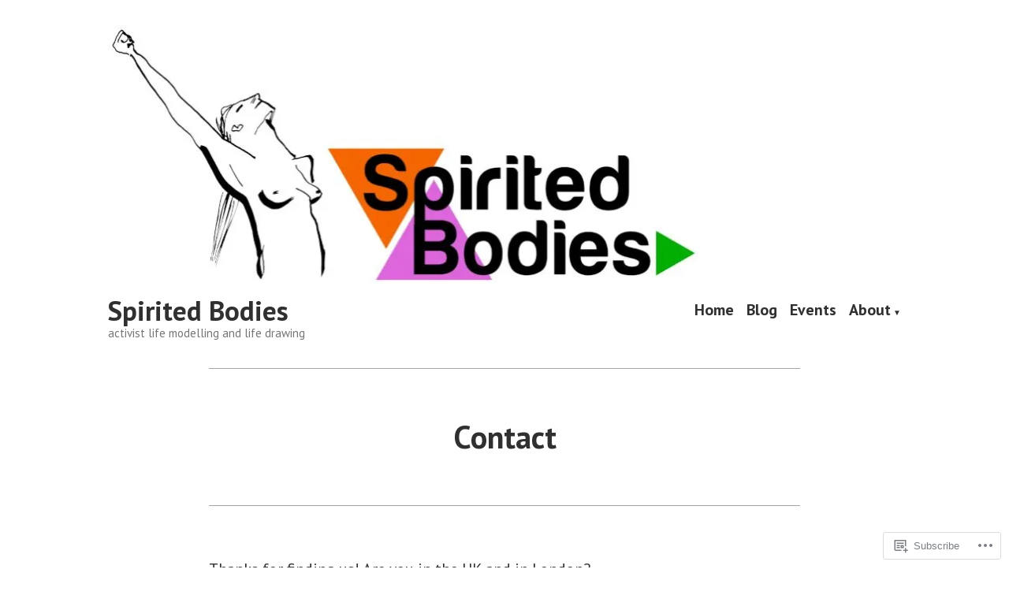

--- FILE ---
content_type: text/html; charset=UTF-8
request_url: https://spiritedbodies.com/contact/
body_size: 36733
content:
<!doctype html>
<html lang="en">
<head>
	<meta charset="UTF-8" />
	<meta name="viewport" content="width=device-width, initial-scale=1" />
	<link rel="profile" href="https://gmpg.org/xfn/11" />
	<title>Contact &#8211; Spirited Bodies</title>
<meta name='robots' content='max-image-preview:large' />

<!-- Async WordPress.com Remote Login -->
<script id="wpcom_remote_login_js">
var wpcom_remote_login_extra_auth = '';
function wpcom_remote_login_remove_dom_node_id( element_id ) {
	var dom_node = document.getElementById( element_id );
	if ( dom_node ) { dom_node.parentNode.removeChild( dom_node ); }
}
function wpcom_remote_login_remove_dom_node_classes( class_name ) {
	var dom_nodes = document.querySelectorAll( '.' + class_name );
	for ( var i = 0; i < dom_nodes.length; i++ ) {
		dom_nodes[ i ].parentNode.removeChild( dom_nodes[ i ] );
	}
}
function wpcom_remote_login_final_cleanup() {
	wpcom_remote_login_remove_dom_node_classes( "wpcom_remote_login_msg" );
	wpcom_remote_login_remove_dom_node_id( "wpcom_remote_login_key" );
	wpcom_remote_login_remove_dom_node_id( "wpcom_remote_login_validate" );
	wpcom_remote_login_remove_dom_node_id( "wpcom_remote_login_js" );
	wpcom_remote_login_remove_dom_node_id( "wpcom_request_access_iframe" );
	wpcom_remote_login_remove_dom_node_id( "wpcom_request_access_styles" );
}

// Watch for messages back from the remote login
window.addEventListener( "message", function( e ) {
	if ( e.origin === "https://r-login.wordpress.com" ) {
		var data = {};
		try {
			data = JSON.parse( e.data );
		} catch( e ) {
			wpcom_remote_login_final_cleanup();
			return;
		}

		if ( data.msg === 'LOGIN' ) {
			// Clean up the login check iframe
			wpcom_remote_login_remove_dom_node_id( "wpcom_remote_login_key" );

			var id_regex = new RegExp( /^[0-9]+$/ );
			var token_regex = new RegExp( /^.*|.*|.*$/ );
			if (
				token_regex.test( data.token )
				&& id_regex.test( data.wpcomid )
			) {
				// We have everything we need to ask for a login
				var script = document.createElement( "script" );
				script.setAttribute( "id", "wpcom_remote_login_validate" );
				script.src = '/remote-login.php?wpcom_remote_login=validate'
					+ '&wpcomid=' + data.wpcomid
					+ '&token=' + encodeURIComponent( data.token )
					+ '&host=' + window.location.protocol
					+ '//' + window.location.hostname
					+ '&postid=277'
					+ '&is_singular=';
				document.body.appendChild( script );
			}

			return;
		}

		// Safari ITP, not logged in, so redirect
		if ( data.msg === 'LOGIN-REDIRECT' ) {
			window.location = 'https://wordpress.com/log-in?redirect_to=' + window.location.href;
			return;
		}

		// Safari ITP, storage access failed, remove the request
		if ( data.msg === 'LOGIN-REMOVE' ) {
			var css_zap = 'html { -webkit-transition: margin-top 1s; transition: margin-top 1s; } /* 9001 */ html { margin-top: 0 !important; } * html body { margin-top: 0 !important; } @media screen and ( max-width: 782px ) { html { margin-top: 0 !important; } * html body { margin-top: 0 !important; } }';
			var style_zap = document.createElement( 'style' );
			style_zap.type = 'text/css';
			style_zap.appendChild( document.createTextNode( css_zap ) );
			document.body.appendChild( style_zap );

			var e = document.getElementById( 'wpcom_request_access_iframe' );
			e.parentNode.removeChild( e );

			document.cookie = 'wordpress_com_login_access=denied; path=/; max-age=31536000';

			return;
		}

		// Safari ITP
		if ( data.msg === 'REQUEST_ACCESS' ) {
			console.log( 'request access: safari' );

			// Check ITP iframe enable/disable knob
			if ( wpcom_remote_login_extra_auth !== 'safari_itp_iframe' ) {
				return;
			}

			// If we are in a "private window" there is no ITP.
			var private_window = false;
			try {
				var opendb = window.openDatabase( null, null, null, null );
			} catch( e ) {
				private_window = true;
			}

			if ( private_window ) {
				console.log( 'private window' );
				return;
			}

			var iframe = document.createElement( 'iframe' );
			iframe.id = 'wpcom_request_access_iframe';
			iframe.setAttribute( 'scrolling', 'no' );
			iframe.setAttribute( 'sandbox', 'allow-storage-access-by-user-activation allow-scripts allow-same-origin allow-top-navigation-by-user-activation' );
			iframe.src = 'https://r-login.wordpress.com/remote-login.php?wpcom_remote_login=request_access&origin=' + encodeURIComponent( data.origin ) + '&wpcomid=' + encodeURIComponent( data.wpcomid );

			var css = 'html { -webkit-transition: margin-top 1s; transition: margin-top 1s; } /* 9001 */ html { margin-top: 46px !important; } * html body { margin-top: 46px !important; } @media screen and ( max-width: 660px ) { html { margin-top: 71px !important; } * html body { margin-top: 71px !important; } #wpcom_request_access_iframe { display: block; height: 71px !important; } } #wpcom_request_access_iframe { border: 0px; height: 46px; position: fixed; top: 0; left: 0; width: 100%; min-width: 100%; z-index: 99999; background: #23282d; } ';

			var style = document.createElement( 'style' );
			style.type = 'text/css';
			style.id = 'wpcom_request_access_styles';
			style.appendChild( document.createTextNode( css ) );
			document.body.appendChild( style );

			document.body.appendChild( iframe );
		}

		if ( data.msg === 'DONE' ) {
			wpcom_remote_login_final_cleanup();
		}
	}
}, false );

// Inject the remote login iframe after the page has had a chance to load
// more critical resources
window.addEventListener( "DOMContentLoaded", function( e ) {
	var iframe = document.createElement( "iframe" );
	iframe.style.display = "none";
	iframe.setAttribute( "scrolling", "no" );
	iframe.setAttribute( "id", "wpcom_remote_login_key" );
	iframe.src = "https://r-login.wordpress.com/remote-login.php"
		+ "?wpcom_remote_login=key"
		+ "&origin=aHR0cHM6Ly9zcGlyaXRlZGJvZGllcy5jb20%3D"
		+ "&wpcomid=18514071"
		+ "&time=" + Math.floor( Date.now() / 1000 );
	document.body.appendChild( iframe );
}, false );
</script>
<link rel='dns-prefetch' href='//widgets.wp.com' />
<link rel='dns-prefetch' href='//s0.wp.com' />
<link rel='dns-prefetch' href='//fonts-api.wp.com' />
<link rel="alternate" type="application/rss+xml" title="Spirited Bodies &raquo; Feed" href="https://spiritedbodies.com/feed/" />
<link rel="alternate" type="application/rss+xml" title="Spirited Bodies &raquo; Comments Feed" href="https://spiritedbodies.com/comments/feed/" />
<link rel="alternate" type="application/rss+xml" title="Spirited Bodies &raquo; Contact Comments Feed" href="https://spiritedbodies.com/contact/feed/" />
	<script type="text/javascript">
		/* <![CDATA[ */
		function addLoadEvent(func) {
			var oldonload = window.onload;
			if (typeof window.onload != 'function') {
				window.onload = func;
			} else {
				window.onload = function () {
					oldonload();
					func();
				}
			}
		}
		/* ]]> */
	</script>
	<link crossorigin='anonymous' rel='stylesheet' id='all-css-0-1' href='/wp-content/mu-plugins/likes/jetpack-likes.css?m=1743883414i&cssminify=yes' type='text/css' media='all' />
<style id='wp-emoji-styles-inline-css'>

	img.wp-smiley, img.emoji {
		display: inline !important;
		border: none !important;
		box-shadow: none !important;
		height: 1em !important;
		width: 1em !important;
		margin: 0 0.07em !important;
		vertical-align: -0.1em !important;
		background: none !important;
		padding: 0 !important;
	}
/*# sourceURL=wp-emoji-styles-inline-css */
</style>
<link crossorigin='anonymous' rel='stylesheet' id='all-css-2-1' href='/wp-content/plugins/gutenberg-core/v22.2.0/build/styles/block-library/style.css?m=1764855221i&cssminify=yes' type='text/css' media='all' />
<style id='wp-block-library-inline-css'>
.has-text-align-justify {
	text-align:justify;
}
.has-text-align-justify{text-align:justify;}

/*# sourceURL=wp-block-library-inline-css */
</style><style id='global-styles-inline-css'>
:root{--wp--preset--aspect-ratio--square: 1;--wp--preset--aspect-ratio--4-3: 4/3;--wp--preset--aspect-ratio--3-4: 3/4;--wp--preset--aspect-ratio--3-2: 3/2;--wp--preset--aspect-ratio--2-3: 2/3;--wp--preset--aspect-ratio--16-9: 16/9;--wp--preset--aspect-ratio--9-16: 9/16;--wp--preset--color--black: #000000;--wp--preset--color--cyan-bluish-gray: #abb8c3;--wp--preset--color--white: #ffffff;--wp--preset--color--pale-pink: #f78da7;--wp--preset--color--vivid-red: #cf2e2e;--wp--preset--color--luminous-vivid-orange: #ff6900;--wp--preset--color--luminous-vivid-amber: #fcb900;--wp--preset--color--light-green-cyan: #7bdcb5;--wp--preset--color--vivid-green-cyan: #00d084;--wp--preset--color--pale-cyan-blue: #8ed1fc;--wp--preset--color--vivid-cyan-blue: #0693e3;--wp--preset--color--vivid-purple: #9b51e0;--wp--preset--color--primary: #1279BE;--wp--preset--color--secondary: #FFB302;--wp--preset--color--foreground: #303030;--wp--preset--color--background: #FFFFFF;--wp--preset--color--tertiary: #C5C5C5;--wp--preset--gradient--vivid-cyan-blue-to-vivid-purple: linear-gradient(135deg,rgb(6,147,227) 0%,rgb(155,81,224) 100%);--wp--preset--gradient--light-green-cyan-to-vivid-green-cyan: linear-gradient(135deg,rgb(122,220,180) 0%,rgb(0,208,130) 100%);--wp--preset--gradient--luminous-vivid-amber-to-luminous-vivid-orange: linear-gradient(135deg,rgb(252,185,0) 0%,rgb(255,105,0) 100%);--wp--preset--gradient--luminous-vivid-orange-to-vivid-red: linear-gradient(135deg,rgb(255,105,0) 0%,rgb(207,46,46) 100%);--wp--preset--gradient--very-light-gray-to-cyan-bluish-gray: linear-gradient(135deg,rgb(238,238,238) 0%,rgb(169,184,195) 100%);--wp--preset--gradient--cool-to-warm-spectrum: linear-gradient(135deg,rgb(74,234,220) 0%,rgb(151,120,209) 20%,rgb(207,42,186) 40%,rgb(238,44,130) 60%,rgb(251,105,98) 80%,rgb(254,248,76) 100%);--wp--preset--gradient--blush-light-purple: linear-gradient(135deg,rgb(255,206,236) 0%,rgb(152,150,240) 100%);--wp--preset--gradient--blush-bordeaux: linear-gradient(135deg,rgb(254,205,165) 0%,rgb(254,45,45) 50%,rgb(107,0,62) 100%);--wp--preset--gradient--luminous-dusk: linear-gradient(135deg,rgb(255,203,112) 0%,rgb(199,81,192) 50%,rgb(65,88,208) 100%);--wp--preset--gradient--pale-ocean: linear-gradient(135deg,rgb(255,245,203) 0%,rgb(182,227,212) 50%,rgb(51,167,181) 100%);--wp--preset--gradient--electric-grass: linear-gradient(135deg,rgb(202,248,128) 0%,rgb(113,206,126) 100%);--wp--preset--gradient--midnight: linear-gradient(135deg,rgb(2,3,129) 0%,rgb(40,116,252) 100%);--wp--preset--font-size--small: 17.3914px;--wp--preset--font-size--medium: 20px;--wp--preset--font-size--large: 26.45px;--wp--preset--font-size--x-large: 42px;--wp--preset--font-size--normal: 23px;--wp--preset--font-size--huge: 30.4174px;--wp--preset--font-family--albert-sans: 'Albert Sans', sans-serif;--wp--preset--font-family--alegreya: Alegreya, serif;--wp--preset--font-family--arvo: Arvo, serif;--wp--preset--font-family--bodoni-moda: 'Bodoni Moda', serif;--wp--preset--font-family--bricolage-grotesque: 'Bricolage Grotesque', sans-serif;--wp--preset--font-family--cabin: Cabin, sans-serif;--wp--preset--font-family--chivo: Chivo, sans-serif;--wp--preset--font-family--commissioner: Commissioner, sans-serif;--wp--preset--font-family--cormorant: Cormorant, serif;--wp--preset--font-family--courier-prime: 'Courier Prime', monospace;--wp--preset--font-family--crimson-pro: 'Crimson Pro', serif;--wp--preset--font-family--dm-mono: 'DM Mono', monospace;--wp--preset--font-family--dm-sans: 'DM Sans', sans-serif;--wp--preset--font-family--dm-serif-display: 'DM Serif Display', serif;--wp--preset--font-family--domine: Domine, serif;--wp--preset--font-family--eb-garamond: 'EB Garamond', serif;--wp--preset--font-family--epilogue: Epilogue, sans-serif;--wp--preset--font-family--fahkwang: Fahkwang, sans-serif;--wp--preset--font-family--figtree: Figtree, sans-serif;--wp--preset--font-family--fira-sans: 'Fira Sans', sans-serif;--wp--preset--font-family--fjalla-one: 'Fjalla One', sans-serif;--wp--preset--font-family--fraunces: Fraunces, serif;--wp--preset--font-family--gabarito: Gabarito, system-ui;--wp--preset--font-family--ibm-plex-mono: 'IBM Plex Mono', monospace;--wp--preset--font-family--ibm-plex-sans: 'IBM Plex Sans', sans-serif;--wp--preset--font-family--ibarra-real-nova: 'Ibarra Real Nova', serif;--wp--preset--font-family--instrument-serif: 'Instrument Serif', serif;--wp--preset--font-family--inter: Inter, sans-serif;--wp--preset--font-family--josefin-sans: 'Josefin Sans', sans-serif;--wp--preset--font-family--jost: Jost, sans-serif;--wp--preset--font-family--libre-baskerville: 'Libre Baskerville', serif;--wp--preset--font-family--libre-franklin: 'Libre Franklin', sans-serif;--wp--preset--font-family--literata: Literata, serif;--wp--preset--font-family--lora: Lora, serif;--wp--preset--font-family--merriweather: Merriweather, serif;--wp--preset--font-family--montserrat: Montserrat, sans-serif;--wp--preset--font-family--newsreader: Newsreader, serif;--wp--preset--font-family--noto-sans-mono: 'Noto Sans Mono', sans-serif;--wp--preset--font-family--nunito: Nunito, sans-serif;--wp--preset--font-family--open-sans: 'Open Sans', sans-serif;--wp--preset--font-family--overpass: Overpass, sans-serif;--wp--preset--font-family--pt-serif: 'PT Serif', serif;--wp--preset--font-family--petrona: Petrona, serif;--wp--preset--font-family--piazzolla: Piazzolla, serif;--wp--preset--font-family--playfair-display: 'Playfair Display', serif;--wp--preset--font-family--plus-jakarta-sans: 'Plus Jakarta Sans', sans-serif;--wp--preset--font-family--poppins: Poppins, sans-serif;--wp--preset--font-family--raleway: Raleway, sans-serif;--wp--preset--font-family--roboto: Roboto, sans-serif;--wp--preset--font-family--roboto-slab: 'Roboto Slab', serif;--wp--preset--font-family--rubik: Rubik, sans-serif;--wp--preset--font-family--rufina: Rufina, serif;--wp--preset--font-family--sora: Sora, sans-serif;--wp--preset--font-family--source-sans-3: 'Source Sans 3', sans-serif;--wp--preset--font-family--source-serif-4: 'Source Serif 4', serif;--wp--preset--font-family--space-mono: 'Space Mono', monospace;--wp--preset--font-family--syne: Syne, sans-serif;--wp--preset--font-family--texturina: Texturina, serif;--wp--preset--font-family--urbanist: Urbanist, sans-serif;--wp--preset--font-family--work-sans: 'Work Sans', sans-serif;--wp--preset--spacing--20: 0.44rem;--wp--preset--spacing--30: 0.67rem;--wp--preset--spacing--40: 1rem;--wp--preset--spacing--50: 1.5rem;--wp--preset--spacing--60: 2.25rem;--wp--preset--spacing--70: 3.38rem;--wp--preset--spacing--80: 5.06rem;--wp--preset--shadow--natural: 6px 6px 9px rgba(0, 0, 0, 0.2);--wp--preset--shadow--deep: 12px 12px 50px rgba(0, 0, 0, 0.4);--wp--preset--shadow--sharp: 6px 6px 0px rgba(0, 0, 0, 0.2);--wp--preset--shadow--outlined: 6px 6px 0px -3px rgb(255, 255, 255), 6px 6px rgb(0, 0, 0);--wp--preset--shadow--crisp: 6px 6px 0px rgb(0, 0, 0);}:root :where(.is-layout-flow) > :first-child{margin-block-start: 0;}:root :where(.is-layout-flow) > :last-child{margin-block-end: 0;}:root :where(.is-layout-flow) > *{margin-block-start: 24px;margin-block-end: 0;}:root :where(.is-layout-constrained) > :first-child{margin-block-start: 0;}:root :where(.is-layout-constrained) > :last-child{margin-block-end: 0;}:root :where(.is-layout-constrained) > *{margin-block-start: 24px;margin-block-end: 0;}:root :where(.is-layout-flex){gap: 24px;}:root :where(.is-layout-grid){gap: 24px;}body .is-layout-flex{display: flex;}.is-layout-flex{flex-wrap: wrap;align-items: center;}.is-layout-flex > :is(*, div){margin: 0;}body .is-layout-grid{display: grid;}.is-layout-grid > :is(*, div){margin: 0;}.has-black-color{color: var(--wp--preset--color--black) !important;}.has-cyan-bluish-gray-color{color: var(--wp--preset--color--cyan-bluish-gray) !important;}.has-white-color{color: var(--wp--preset--color--white) !important;}.has-pale-pink-color{color: var(--wp--preset--color--pale-pink) !important;}.has-vivid-red-color{color: var(--wp--preset--color--vivid-red) !important;}.has-luminous-vivid-orange-color{color: var(--wp--preset--color--luminous-vivid-orange) !important;}.has-luminous-vivid-amber-color{color: var(--wp--preset--color--luminous-vivid-amber) !important;}.has-light-green-cyan-color{color: var(--wp--preset--color--light-green-cyan) !important;}.has-vivid-green-cyan-color{color: var(--wp--preset--color--vivid-green-cyan) !important;}.has-pale-cyan-blue-color{color: var(--wp--preset--color--pale-cyan-blue) !important;}.has-vivid-cyan-blue-color{color: var(--wp--preset--color--vivid-cyan-blue) !important;}.has-vivid-purple-color{color: var(--wp--preset--color--vivid-purple) !important;}.has-primary-color{color: var(--wp--preset--color--primary) !important;}.has-secondary-color{color: var(--wp--preset--color--secondary) !important;}.has-foreground-color{color: var(--wp--preset--color--foreground) !important;}.has-background-color{color: var(--wp--preset--color--background) !important;}.has-tertiary-color{color: var(--wp--preset--color--tertiary) !important;}.has-black-background-color{background-color: var(--wp--preset--color--black) !important;}.has-cyan-bluish-gray-background-color{background-color: var(--wp--preset--color--cyan-bluish-gray) !important;}.has-white-background-color{background-color: var(--wp--preset--color--white) !important;}.has-pale-pink-background-color{background-color: var(--wp--preset--color--pale-pink) !important;}.has-vivid-red-background-color{background-color: var(--wp--preset--color--vivid-red) !important;}.has-luminous-vivid-orange-background-color{background-color: var(--wp--preset--color--luminous-vivid-orange) !important;}.has-luminous-vivid-amber-background-color{background-color: var(--wp--preset--color--luminous-vivid-amber) !important;}.has-light-green-cyan-background-color{background-color: var(--wp--preset--color--light-green-cyan) !important;}.has-vivid-green-cyan-background-color{background-color: var(--wp--preset--color--vivid-green-cyan) !important;}.has-pale-cyan-blue-background-color{background-color: var(--wp--preset--color--pale-cyan-blue) !important;}.has-vivid-cyan-blue-background-color{background-color: var(--wp--preset--color--vivid-cyan-blue) !important;}.has-vivid-purple-background-color{background-color: var(--wp--preset--color--vivid-purple) !important;}.has-primary-background-color{background-color: var(--wp--preset--color--primary) !important;}.has-secondary-background-color{background-color: var(--wp--preset--color--secondary) !important;}.has-foreground-background-color{background-color: var(--wp--preset--color--foreground) !important;}.has-background-background-color{background-color: var(--wp--preset--color--background) !important;}.has-tertiary-background-color{background-color: var(--wp--preset--color--tertiary) !important;}.has-black-border-color{border-color: var(--wp--preset--color--black) !important;}.has-cyan-bluish-gray-border-color{border-color: var(--wp--preset--color--cyan-bluish-gray) !important;}.has-white-border-color{border-color: var(--wp--preset--color--white) !important;}.has-pale-pink-border-color{border-color: var(--wp--preset--color--pale-pink) !important;}.has-vivid-red-border-color{border-color: var(--wp--preset--color--vivid-red) !important;}.has-luminous-vivid-orange-border-color{border-color: var(--wp--preset--color--luminous-vivid-orange) !important;}.has-luminous-vivid-amber-border-color{border-color: var(--wp--preset--color--luminous-vivid-amber) !important;}.has-light-green-cyan-border-color{border-color: var(--wp--preset--color--light-green-cyan) !important;}.has-vivid-green-cyan-border-color{border-color: var(--wp--preset--color--vivid-green-cyan) !important;}.has-pale-cyan-blue-border-color{border-color: var(--wp--preset--color--pale-cyan-blue) !important;}.has-vivid-cyan-blue-border-color{border-color: var(--wp--preset--color--vivid-cyan-blue) !important;}.has-vivid-purple-border-color{border-color: var(--wp--preset--color--vivid-purple) !important;}.has-primary-border-color{border-color: var(--wp--preset--color--primary) !important;}.has-secondary-border-color{border-color: var(--wp--preset--color--secondary) !important;}.has-foreground-border-color{border-color: var(--wp--preset--color--foreground) !important;}.has-background-border-color{border-color: var(--wp--preset--color--background) !important;}.has-tertiary-border-color{border-color: var(--wp--preset--color--tertiary) !important;}.has-vivid-cyan-blue-to-vivid-purple-gradient-background{background: var(--wp--preset--gradient--vivid-cyan-blue-to-vivid-purple) !important;}.has-light-green-cyan-to-vivid-green-cyan-gradient-background{background: var(--wp--preset--gradient--light-green-cyan-to-vivid-green-cyan) !important;}.has-luminous-vivid-amber-to-luminous-vivid-orange-gradient-background{background: var(--wp--preset--gradient--luminous-vivid-amber-to-luminous-vivid-orange) !important;}.has-luminous-vivid-orange-to-vivid-red-gradient-background{background: var(--wp--preset--gradient--luminous-vivid-orange-to-vivid-red) !important;}.has-very-light-gray-to-cyan-bluish-gray-gradient-background{background: var(--wp--preset--gradient--very-light-gray-to-cyan-bluish-gray) !important;}.has-cool-to-warm-spectrum-gradient-background{background: var(--wp--preset--gradient--cool-to-warm-spectrum) !important;}.has-blush-light-purple-gradient-background{background: var(--wp--preset--gradient--blush-light-purple) !important;}.has-blush-bordeaux-gradient-background{background: var(--wp--preset--gradient--blush-bordeaux) !important;}.has-luminous-dusk-gradient-background{background: var(--wp--preset--gradient--luminous-dusk) !important;}.has-pale-ocean-gradient-background{background: var(--wp--preset--gradient--pale-ocean) !important;}.has-electric-grass-gradient-background{background: var(--wp--preset--gradient--electric-grass) !important;}.has-midnight-gradient-background{background: var(--wp--preset--gradient--midnight) !important;}.has-small-font-size{font-size: var(--wp--preset--font-size--small) !important;}.has-medium-font-size{font-size: var(--wp--preset--font-size--medium) !important;}.has-large-font-size{font-size: var(--wp--preset--font-size--large) !important;}.has-x-large-font-size{font-size: var(--wp--preset--font-size--x-large) !important;}.has-normal-font-size{font-size: var(--wp--preset--font-size--normal) !important;}.has-huge-font-size{font-size: var(--wp--preset--font-size--huge) !important;}.has-albert-sans-font-family{font-family: var(--wp--preset--font-family--albert-sans) !important;}.has-alegreya-font-family{font-family: var(--wp--preset--font-family--alegreya) !important;}.has-arvo-font-family{font-family: var(--wp--preset--font-family--arvo) !important;}.has-bodoni-moda-font-family{font-family: var(--wp--preset--font-family--bodoni-moda) !important;}.has-bricolage-grotesque-font-family{font-family: var(--wp--preset--font-family--bricolage-grotesque) !important;}.has-cabin-font-family{font-family: var(--wp--preset--font-family--cabin) !important;}.has-chivo-font-family{font-family: var(--wp--preset--font-family--chivo) !important;}.has-commissioner-font-family{font-family: var(--wp--preset--font-family--commissioner) !important;}.has-cormorant-font-family{font-family: var(--wp--preset--font-family--cormorant) !important;}.has-courier-prime-font-family{font-family: var(--wp--preset--font-family--courier-prime) !important;}.has-crimson-pro-font-family{font-family: var(--wp--preset--font-family--crimson-pro) !important;}.has-dm-mono-font-family{font-family: var(--wp--preset--font-family--dm-mono) !important;}.has-dm-sans-font-family{font-family: var(--wp--preset--font-family--dm-sans) !important;}.has-dm-serif-display-font-family{font-family: var(--wp--preset--font-family--dm-serif-display) !important;}.has-domine-font-family{font-family: var(--wp--preset--font-family--domine) !important;}.has-eb-garamond-font-family{font-family: var(--wp--preset--font-family--eb-garamond) !important;}.has-epilogue-font-family{font-family: var(--wp--preset--font-family--epilogue) !important;}.has-fahkwang-font-family{font-family: var(--wp--preset--font-family--fahkwang) !important;}.has-figtree-font-family{font-family: var(--wp--preset--font-family--figtree) !important;}.has-fira-sans-font-family{font-family: var(--wp--preset--font-family--fira-sans) !important;}.has-fjalla-one-font-family{font-family: var(--wp--preset--font-family--fjalla-one) !important;}.has-fraunces-font-family{font-family: var(--wp--preset--font-family--fraunces) !important;}.has-gabarito-font-family{font-family: var(--wp--preset--font-family--gabarito) !important;}.has-ibm-plex-mono-font-family{font-family: var(--wp--preset--font-family--ibm-plex-mono) !important;}.has-ibm-plex-sans-font-family{font-family: var(--wp--preset--font-family--ibm-plex-sans) !important;}.has-ibarra-real-nova-font-family{font-family: var(--wp--preset--font-family--ibarra-real-nova) !important;}.has-instrument-serif-font-family{font-family: var(--wp--preset--font-family--instrument-serif) !important;}.has-inter-font-family{font-family: var(--wp--preset--font-family--inter) !important;}.has-josefin-sans-font-family{font-family: var(--wp--preset--font-family--josefin-sans) !important;}.has-jost-font-family{font-family: var(--wp--preset--font-family--jost) !important;}.has-libre-baskerville-font-family{font-family: var(--wp--preset--font-family--libre-baskerville) !important;}.has-libre-franklin-font-family{font-family: var(--wp--preset--font-family--libre-franklin) !important;}.has-literata-font-family{font-family: var(--wp--preset--font-family--literata) !important;}.has-lora-font-family{font-family: var(--wp--preset--font-family--lora) !important;}.has-merriweather-font-family{font-family: var(--wp--preset--font-family--merriweather) !important;}.has-montserrat-font-family{font-family: var(--wp--preset--font-family--montserrat) !important;}.has-newsreader-font-family{font-family: var(--wp--preset--font-family--newsreader) !important;}.has-noto-sans-mono-font-family{font-family: var(--wp--preset--font-family--noto-sans-mono) !important;}.has-nunito-font-family{font-family: var(--wp--preset--font-family--nunito) !important;}.has-open-sans-font-family{font-family: var(--wp--preset--font-family--open-sans) !important;}.has-overpass-font-family{font-family: var(--wp--preset--font-family--overpass) !important;}.has-pt-serif-font-family{font-family: var(--wp--preset--font-family--pt-serif) !important;}.has-petrona-font-family{font-family: var(--wp--preset--font-family--petrona) !important;}.has-piazzolla-font-family{font-family: var(--wp--preset--font-family--piazzolla) !important;}.has-playfair-display-font-family{font-family: var(--wp--preset--font-family--playfair-display) !important;}.has-plus-jakarta-sans-font-family{font-family: var(--wp--preset--font-family--plus-jakarta-sans) !important;}.has-poppins-font-family{font-family: var(--wp--preset--font-family--poppins) !important;}.has-raleway-font-family{font-family: var(--wp--preset--font-family--raleway) !important;}.has-roboto-font-family{font-family: var(--wp--preset--font-family--roboto) !important;}.has-roboto-slab-font-family{font-family: var(--wp--preset--font-family--roboto-slab) !important;}.has-rubik-font-family{font-family: var(--wp--preset--font-family--rubik) !important;}.has-rufina-font-family{font-family: var(--wp--preset--font-family--rufina) !important;}.has-sora-font-family{font-family: var(--wp--preset--font-family--sora) !important;}.has-source-sans-3-font-family{font-family: var(--wp--preset--font-family--source-sans-3) !important;}.has-source-serif-4-font-family{font-family: var(--wp--preset--font-family--source-serif-4) !important;}.has-space-mono-font-family{font-family: var(--wp--preset--font-family--space-mono) !important;}.has-syne-font-family{font-family: var(--wp--preset--font-family--syne) !important;}.has-texturina-font-family{font-family: var(--wp--preset--font-family--texturina) !important;}.has-urbanist-font-family{font-family: var(--wp--preset--font-family--urbanist) !important;}.has-work-sans-font-family{font-family: var(--wp--preset--font-family--work-sans) !important;}
/*# sourceURL=global-styles-inline-css */
</style>

<style id='classic-theme-styles-inline-css'>
/*! This file is auto-generated */
.wp-block-button__link{color:#fff;background-color:#32373c;border-radius:9999px;box-shadow:none;text-decoration:none;padding:calc(.667em + 2px) calc(1.333em + 2px);font-size:1.125em}.wp-block-file__button{background:#32373c;color:#fff;text-decoration:none}
/*# sourceURL=/wp-includes/css/classic-themes.min.css */
</style>
<link crossorigin='anonymous' rel='stylesheet' id='all-css-4-1' href='/_static/??-eJx9j8sOwkAIRX/IkTZGGxfGTzHzIHVq55GBaf18aZpu1HRD4MLhAsxZ2RQZI0OoKo+195HApoKih6wZZCKg8xpHDDJ2tEQH+I/N3vXIgtOWK8b3PpLFRhmTCxIpicHXoPgpXrTHDchZ25cSaV2xNoBq3HqPCaNLBXTlFDSztz8UULFgqh8dTFiMOIu4fEnf9XLLPdza7tI07fl66oYPKzZ26Q==&cssminify=yes' type='text/css' media='all' />
<link rel='stylesheet' id='verbum-gutenberg-css-css' href='https://widgets.wp.com/verbum-block-editor/block-editor.css?ver=1738686361' media='all' />
<link crossorigin='anonymous' rel='stylesheet' id='print-css-7-1' href='/wp-content/themes/pub/varia/print.css?m=1738187798i&cssminify=yes' type='text/css' media='print' />
<link crossorigin='anonymous' rel='stylesheet' id='all-css-8-1' href='/_static/??-eJx9i0EKwjAQAD9kXIqHxIP4ljSs6ZYkG7Kblv7eihdF6W0GZmCtJnBRLAo6YUaB2keYcMEGolvCcxA5wf9s8Y08UAnv1Kw1cP4Zcjc19UhFoOGYOO4YYa8+9GiKyCZx8EpcvsQ8kqf2Wu/5NtiLG5y1Vzc/AZuuTtU=&cssminify=yes' type='text/css' media='all' />
<link rel='stylesheet' id='hever-fonts-css' href='https://fonts-api.wp.com/css?family=PT+Sans%3A400%2C400i%2C700%2C700i&#038;subset=latin%2Clatin-ext&#038;display=swap' media='all' />
<link crossorigin='anonymous' rel='stylesheet' id='all-css-10-1' href='/wp-content/themes/pub/hever/style.css?m=1738187798i&cssminify=yes' type='text/css' media='all' />
<style id='jetpack-global-styles-frontend-style-inline-css'>
:root { --font-headings: unset; --font-base: unset; --font-headings-default: -apple-system,BlinkMacSystemFont,"Segoe UI",Roboto,Oxygen-Sans,Ubuntu,Cantarell,"Helvetica Neue",sans-serif; --font-base-default: -apple-system,BlinkMacSystemFont,"Segoe UI",Roboto,Oxygen-Sans,Ubuntu,Cantarell,"Helvetica Neue",sans-serif;}
/*# sourceURL=jetpack-global-styles-frontend-style-inline-css */
</style>
<link crossorigin='anonymous' rel='stylesheet' id='all-css-12-1' href='/_static/??-eJyNjcsKAjEMRX/IGtQZBxfip0hMS9sxTYppGfx7H7gRN+7ugcs5sFRHKi1Ig9Jd5R6zGMyhVaTrh8G6QFHfORhYwlvw6P39PbPENZmt4G/ROQuBKWVkxxrVvuBH1lIoz2waILJekF+HUzlupnG3nQ77YZwfuRJIaQ==&cssminify=yes' type='text/css' media='all' />
<script type="text/javascript" id="wpcom-actionbar-placeholder-js-extra">
/* <![CDATA[ */
var actionbardata = {"siteID":"18514071","postID":"277","siteURL":"https://spiritedbodies.com","xhrURL":"https://spiritedbodies.com/wp-admin/admin-ajax.php","nonce":"254b6b84e8","isLoggedIn":"","statusMessage":"","subsEmailDefault":"instantly","proxyScriptUrl":"https://s0.wp.com/wp-content/js/wpcom-proxy-request.js?m=1513050504i&amp;ver=20211021","shortlink":"https://wp.me/P1fGm3-4t","i18n":{"followedText":"New posts from this site will now appear in your \u003Ca href=\"https://wordpress.com/reader\"\u003EReader\u003C/a\u003E","foldBar":"Collapse this bar","unfoldBar":"Expand this bar","shortLinkCopied":"Shortlink copied to clipboard."}};
//# sourceURL=wpcom-actionbar-placeholder-js-extra
/* ]]> */
</script>
<script type="text/javascript" id="jetpack-mu-wpcom-settings-js-before">
/* <![CDATA[ */
var JETPACK_MU_WPCOM_SETTINGS = {"assetsUrl":"https://s0.wp.com/wp-content/mu-plugins/jetpack-mu-wpcom-plugin/sun/jetpack_vendor/automattic/jetpack-mu-wpcom/src/build/"};
//# sourceURL=jetpack-mu-wpcom-settings-js-before
/* ]]> */
</script>
<script crossorigin='anonymous' type='text/javascript'  src='/wp-content/js/rlt-proxy.js?m=1720530689i'></script>
<script type="text/javascript" id="rlt-proxy-js-after">
/* <![CDATA[ */
	rltInitialize( {"token":null,"iframeOrigins":["https:\/\/widgets.wp.com"]} );
//# sourceURL=rlt-proxy-js-after
/* ]]> */
</script>
<link rel="EditURI" type="application/rsd+xml" title="RSD" href="https://spiritedbodies.wordpress.com/xmlrpc.php?rsd" />
<meta name="generator" content="WordPress.com" />
<link rel="canonical" href="https://spiritedbodies.com/contact/" />
<link rel='shortlink' href='https://wp.me/P1fGm3-4t' />
<link rel="alternate" type="application/json+oembed" href="https://public-api.wordpress.com/oembed/?format=json&amp;url=https%3A%2F%2Fspiritedbodies.com%2Fcontact%2F&amp;for=wpcom-auto-discovery" /><link rel="alternate" type="application/xml+oembed" href="https://public-api.wordpress.com/oembed/?format=xml&amp;url=https%3A%2F%2Fspiritedbodies.com%2Fcontact%2F&amp;for=wpcom-auto-discovery" />
<!-- Jetpack Open Graph Tags -->
<meta property="og:type" content="article" />
<meta property="og:title" content="Contact" />
<meta property="og:url" content="https://spiritedbodies.com/contact/" />
<meta property="og:description" content="Thanks for finding us! Are you in the UK and in London? Would you like to take part in one of our events? If you are further away I know we would like to make Spirited Bodies happen in many places …" />
<meta property="article:published_time" content="2011-03-25T16:25:48+00:00" />
<meta property="article:modified_time" content="2016-01-24T13:22:10+00:00" />
<meta property="og:site_name" content="Spirited Bodies" />
<meta property="og:image" content="https://secure.gravatar.com/blavatar/4cc14c8677fd4d90489a7ea9997836786023e3d4e28e779d878771201a7c7f78?s=200&#038;ts=1767905282" />
<meta property="og:image:width" content="200" />
<meta property="og:image:height" content="200" />
<meta property="og:image:alt" content="" />
<meta property="og:locale" content="en_US" />
<meta property="article:publisher" content="https://www.facebook.com/WordPresscom" />
<meta name="twitter:text:title" content="Contact" />
<meta name="twitter:image" content="https://secure.gravatar.com/blavatar/4cc14c8677fd4d90489a7ea9997836786023e3d4e28e779d878771201a7c7f78?s=240" />
<meta name="twitter:card" content="summary" />

<!-- End Jetpack Open Graph Tags -->
<link rel="shortcut icon" type="image/x-icon" href="https://secure.gravatar.com/blavatar/4cc14c8677fd4d90489a7ea9997836786023e3d4e28e779d878771201a7c7f78?s=32" sizes="16x16" />
<link rel="icon" type="image/x-icon" href="https://secure.gravatar.com/blavatar/4cc14c8677fd4d90489a7ea9997836786023e3d4e28e779d878771201a7c7f78?s=32" sizes="16x16" />
<link rel="apple-touch-icon" href="https://secure.gravatar.com/blavatar/4cc14c8677fd4d90489a7ea9997836786023e3d4e28e779d878771201a7c7f78?s=114" />
<link rel='openid.server' href='https://spiritedbodies.com/?openidserver=1' />
<link rel='openid.delegate' href='https://spiritedbodies.com/' />
<link rel="search" type="application/opensearchdescription+xml" href="https://spiritedbodies.com/osd.xml" title="Spirited Bodies" />
<link rel="search" type="application/opensearchdescription+xml" href="https://s1.wp.com/opensearch.xml" title="WordPress.com" />
<link rel="pingback" href="https://spiritedbodies.com/xmlrpc.php">		<style type="text/css">
			.recentcomments a {
				display: inline !important;
				padding: 0 !important;
				margin: 0 !important;
			}

			table.recentcommentsavatartop img.avatar, table.recentcommentsavatarend img.avatar {
				border: 0px;
				margin: 0;
			}

			table.recentcommentsavatartop a, table.recentcommentsavatarend a {
				border: 0px !important;
				background-color: transparent !important;
			}

			td.recentcommentsavatarend, td.recentcommentsavatartop {
				padding: 0px 0px 1px 0px;
				margin: 0px;
			}

			td.recentcommentstextend {
				border: none !important;
				padding: 0px 0px 2px 10px;
			}

			.rtl td.recentcommentstextend {
				padding: 0px 10px 2px 0px;
			}

			td.recentcommentstexttop {
				border: none;
				padding: 0px 0px 0px 10px;
			}

			.rtl td.recentcommentstexttop {
				padding: 0px 10px 0px 0px;
			}
		</style>
		<meta name="description" content="Thanks for finding us! Are you in the UK and in London? Would you like to take part in one of our events? If you are further away I know we would like to make Spirited Bodies happen in many places when we can. Do you have a particular reason for joining us? We would&hellip;" />
</head>

<body class="wp-singular page-template-default page page-id-277 wp-custom-logo wp-embed-responsive wp-theme-pubvaria wp-child-theme-pubhever customizer-styles-applied singular image-filters-enabled hide-homepage-title jetpack-reblog-enabled">


<div id="page" class="site">
	<a class="skip-link screen-reader-text" href="#content">Skip to content</a>

	
<header id="masthead" class="site-header responsive-max-width has-logo has-title-and-tagline has-menu" role="banner">
	
	<div class="site-logo"><a href="https://spiritedbodies.com/" class="custom-logo-link" rel="home"><img width="750" height="329" src="https://spiritedbodies.com/wp-content/uploads/2019/05/sb-logo-full-landscapesmall.jpg" class="custom-logo" alt="Spirited Bodies" decoding="async" srcset="https://spiritedbodies.com/wp-content/uploads/2019/05/sb-logo-full-landscapesmall.jpg?w=750&amp;h=329 750w, https://spiritedbodies.com/wp-content/uploads/2019/05/sb-logo-full-landscapesmall.jpg?w=150&amp;h=66 150w, https://spiritedbodies.com/wp-content/uploads/2019/05/sb-logo-full-landscapesmall.jpg?w=300&amp;h=132 300w, https://spiritedbodies.com/wp-content/uploads/2019/05/sb-logo-full-landscapesmall.jpg 754w" sizes="(max-width: 750px) 100vw, 750px" data-attachment-id="6236" data-permalink="https://spiritedbodies.com/sb-logo-full-landscapesmall/" data-orig-file="https://spiritedbodies.com/wp-content/uploads/2019/05/sb-logo-full-landscapesmall.jpg" data-orig-size="754,331" data-comments-opened="1" data-image-meta="{&quot;aperture&quot;:&quot;0&quot;,&quot;credit&quot;:&quot;&quot;,&quot;camera&quot;:&quot;&quot;,&quot;caption&quot;:&quot;&quot;,&quot;created_timestamp&quot;:&quot;0&quot;,&quot;copyright&quot;:&quot;&quot;,&quot;focal_length&quot;:&quot;0&quot;,&quot;iso&quot;:&quot;0&quot;,&quot;shutter_speed&quot;:&quot;0&quot;,&quot;title&quot;:&quot;&quot;,&quot;orientation&quot;:&quot;0&quot;}" data-image-title="sb-logo-full-landscapesmall" data-image-description="" data-image-caption="" data-medium-file="https://spiritedbodies.com/wp-content/uploads/2019/05/sb-logo-full-landscapesmall.jpg?w=300" data-large-file="https://spiritedbodies.com/wp-content/uploads/2019/05/sb-logo-full-landscapesmall.jpg?w=750" /></a></div>

			<p class="site-title"><a href="https://spiritedbodies.com/" rel="home">Spirited Bodies</a></p>
	
		<p class="site-description">
			activist life modelling and life drawing		</p>
		<nav id="site-navigation" class="main-navigation" aria-label="Main Navigation">

		<input type="checkbox" role="button" aria-haspopup="true" id="toggle" class="hide-visually">
		<label for="toggle" id="toggle-menu" class="button">
			Menu			<span class="dropdown-icon open">+</span>
			<span class="dropdown-icon close">&times;</span>
			<span class="hide-visually expanded-text">expanded</span>
			<span class="hide-visually collapsed-text">collapsed</span>
		</label>

		<div class="menu-spirited-bodies-menu-container"><ul id="menu-spirited-bodies-menu-1" class="main-menu" aria-label="submenu"><li class="menu-item menu-item-type-custom menu-item-object-custom menu-item-home menu-item-4480"><a href="https://spiritedbodies.com/">Home</a></li>
<li class="menu-item menu-item-type-post_type menu-item-object-page menu-item-6356"><a href="https://spiritedbodies.com/blog/">Blog</a></li>
<li class="menu-item menu-item-type-post_type menu-item-object-page menu-item-4484"><a href="https://spiritedbodies.com/events/">Events</a></li>
<li class="menu-item menu-item-type-post_type menu-item-object-page current-menu-ancestor current-menu-parent current_page_parent current_page_ancestor menu-item-has-children menu-item-4481"><a href="https://spiritedbodies.com/about/" aria-haspopup="true" aria-expanded="false">About</a>
<ul class="sub-menu">
	<li class="menu-item menu-item-type-post_type menu-item-object-page menu-item-6362"><a href="https://spiritedbodies.com/about/">About us</a></li>
	<li class="menu-item menu-item-type-post_type menu-item-object-page menu-item-6379"><a href="https://spiritedbodies.com/life-drawing/">Life drawing</a></li>
	<li class="menu-item menu-item-type-post_type menu-item-object-page menu-item-4489"><a href="https://spiritedbodies.com/women-only-meetups/">Women</a></li>
	<li class="menu-item menu-item-type-post_type menu-item-object-page menu-item-6235"><a href="https://spiritedbodies.com/teenagers/">Teenagers</a></li>
	<li class="menu-item menu-item-type-post_type menu-item-object-page menu-item-6115"><a href="https://spiritedbodies.com/interviews/">Interviews</a></li>
	<li class="menu-item menu-item-type-post_type menu-item-object-page menu-item-4486"><a href="https://spiritedbodies.com/hiring-us/">Hiring Us</a></li>
	<li class="menu-item menu-item-type-post_type menu-item-object-page current-menu-item page_item page-item-277 current_page_item menu-item-4483"><a href="https://spiritedbodies.com/contact/" aria-current="page">Contact</a></li>
</ul>
</li>
</ul></div>	</nav><!-- #site-navigation -->
	</header><!-- #masthead -->

	<div id="content" class="site-content">

	<section id="primary" class="content-area">
		<main id="main" class="site-main">

			
<article id="post-277" class="post-277 page type-page status-publish hentry entry">

	<header class="entry-header responsive-max-width">
		
<h1 class="entry-title">Contact</h1>
	</header>

	
	<div class="entry-content">
		<p>Thanks for finding us! Are you in the UK and in London?</p>
<p>Would you like to take part in one of our events?</p>
<p>If you are further away I know we would like to make Spirited Bodies happen in many places when we can.</p>
<p>Do you have a particular reason for joining us? We would love to hear your story.</p>
<p>For people wanting to model, we only accept applications from women.</p>
<p>Professional life models sometimes volunteer to take part for the broader experience. We do not offer payment, though sometimes cover expenses.</p>
<p>info.spiritedbodies@gmail.com</p>
<div id="jp-post-flair" class="sharedaddy sd-like-enabled sd-sharing-enabled"><div class="sharedaddy sd-sharing-enabled"><div class="robots-nocontent sd-block sd-social sd-social-icon-text sd-sharing"><h3 class="sd-title">Share this:</h3><div class="sd-content"><ul><li class="share-facebook"><a rel="nofollow noopener noreferrer"
				data-shared="sharing-facebook-277"
				class="share-facebook sd-button share-icon"
				href="https://spiritedbodies.com/contact/?share=facebook"
				target="_blank"
				aria-labelledby="sharing-facebook-277"
				>
				<span id="sharing-facebook-277" hidden>Click to share on Facebook (Opens in new window)</span>
				<span>Facebook</span>
			</a></li><li class="share-twitter"><a rel="nofollow noopener noreferrer"
				data-shared="sharing-twitter-277"
				class="share-twitter sd-button share-icon"
				href="https://spiritedbodies.com/contact/?share=twitter"
				target="_blank"
				aria-labelledby="sharing-twitter-277"
				>
				<span id="sharing-twitter-277" hidden>Click to share on X (Opens in new window)</span>
				<span>X</span>
			</a></li><li class="share-linkedin"><a rel="nofollow noopener noreferrer"
				data-shared="sharing-linkedin-277"
				class="share-linkedin sd-button share-icon"
				href="https://spiritedbodies.com/contact/?share=linkedin"
				target="_blank"
				aria-labelledby="sharing-linkedin-277"
				>
				<span id="sharing-linkedin-277" hidden>Click to share on LinkedIn (Opens in new window)</span>
				<span>LinkedIn</span>
			</a></li><li class="share-print"><a rel="nofollow noopener noreferrer"
				data-shared="sharing-print-277"
				class="share-print sd-button share-icon"
				href="https://spiritedbodies.com/contact/#print?share=print"
				target="_blank"
				aria-labelledby="sharing-print-277"
				>
				<span id="sharing-print-277" hidden>Click to print (Opens in new window)</span>
				<span>Print</span>
			</a></li><li class="share-email"><a rel="nofollow noopener noreferrer"
				data-shared="sharing-email-277"
				class="share-email sd-button share-icon"
				href="mailto:?subject=%5BShared%20Post%5D%20Contact&#038;body=https%3A%2F%2Fspiritedbodies.com%2Fcontact%2F&#038;share=email"
				target="_blank"
				aria-labelledby="sharing-email-277"
				data-email-share-error-title="Do you have email set up?" data-email-share-error-text="If you&#039;re having problems sharing via email, you might not have email set up for your browser. You may need to create a new email yourself." data-email-share-nonce="2c4af67ea6" data-email-share-track-url="https://spiritedbodies.com/contact/?share=email">
				<span id="sharing-email-277" hidden>Click to email a link to a friend (Opens in new window)</span>
				<span>Email</span>
			</a></li><li class="share-end"></li></ul></div></div></div><div class='sharedaddy sd-block sd-like jetpack-likes-widget-wrapper jetpack-likes-widget-unloaded' id='like-post-wrapper-18514071-277-69601802e02fa' data-src='//widgets.wp.com/likes/index.html?ver=20260108#blog_id=18514071&amp;post_id=277&amp;origin=spiritedbodies.wordpress.com&amp;obj_id=18514071-277-69601802e02fa&amp;domain=spiritedbodies.com' data-name='like-post-frame-18514071-277-69601802e02fa' data-title='Like or Reblog'><div class='likes-widget-placeholder post-likes-widget-placeholder' style='height: 55px;'><span class='button'><span>Like</span></span> <span class='loading'>Loading...</span></div><span class='sd-text-color'></span><a class='sd-link-color'></a></div></div>	</div><!-- .entry-content -->

	</article><!-- #post-277 -->

<div id="comments" class="comments-area responsive-max-width">

			<h2 class="comments-title">
			60 thoughts on &ldquo;<span>Contact</span>&rdquo;		</h2><!-- .comments-title -->

		
		<ol class="comment-list">
					<li id="comment-170" class="comment even thread-even depth-1 parent">
			<article id="div-comment-170" class="comment-body">
				<footer class="comment-meta">
					<div class="comment-author vcard">
						<img referrerpolicy="no-referrer" alt='Unknown&#039;s avatar' src='https://2.gravatar.com/avatar/5e99a772e87c6ab3a59c57293b2480d2063bf005df02951358d2faf4775f1fa5?s=32&#038;d=identicon&#038;r=G' srcset='https://2.gravatar.com/avatar/5e99a772e87c6ab3a59c57293b2480d2063bf005df02951358d2faf4775f1fa5?s=32&#038;d=identicon&#038;r=G 1x, https://2.gravatar.com/avatar/5e99a772e87c6ab3a59c57293b2480d2063bf005df02951358d2faf4775f1fa5?s=48&#038;d=identicon&#038;r=G 1.5x, https://2.gravatar.com/avatar/5e99a772e87c6ab3a59c57293b2480d2063bf005df02951358d2faf4775f1fa5?s=64&#038;d=identicon&#038;r=G 2x, https://2.gravatar.com/avatar/5e99a772e87c6ab3a59c57293b2480d2063bf005df02951358d2faf4775f1fa5?s=96&#038;d=identicon&#038;r=G 3x, https://2.gravatar.com/avatar/5e99a772e87c6ab3a59c57293b2480d2063bf005df02951358d2faf4775f1fa5?s=128&#038;d=identicon&#038;r=G 4x' class='avatar avatar-32' height='32' width='32' loading='lazy' decoding='async' />						<b class="fn">Anonymous</b> <span class="says">says:</span>					</div><!-- .comment-author -->

					<div class="comment-metadata">
						<a href="https://spiritedbodies.com/contact/#comment-170"><time datetime="2012-01-13T18:27:17+00:00">13 January 2012 at 6:27pm</time></a>					</div><!-- .comment-metadata -->

									</footer><!-- .comment-meta -->

				<div class="comment-content">
					<p>Good evening<br />
I read with interest an email sent to tutor at the life drawing lesson at which I&#8217;m a model.<br />
I&#8217;m interested in taking part in the Drawing Theatre as a life model.<br />
I am a male in my mid thirties and am lean and defined. I have now been a life model for the past 5 years in various council and educational life drawing classes.<br />
Would be happy to provide references from some of my tutors if you&#8217;d like.<br />
Let me know if you are interested.<br />
Look forward to hearing from you.</p>
				</div><!-- .comment-content -->

				<div class="reply"><a rel="nofollow" class="comment-reply-link" href="https://spiritedbodies.com/contact/?replytocom=170#respond" data-commentid="170" data-postid="277" data-belowelement="div-comment-170" data-respondelement="respond" data-replyto="Reply to Anonymous" aria-label="Reply to Anonymous">Reply</a></div>			</article><!-- .comment-body -->
		<ol class="children">
		<li id="comment-171" class="comment byuser comment-author-spiritedbodies bypostauthor odd alt depth-2 parent">
			<article id="div-comment-171" class="comment-body">
				<footer class="comment-meta">
					<div class="comment-author vcard">
						<img referrerpolicy="no-referrer" alt='esther bunting&#039;s avatar' src='https://1.gravatar.com/avatar/4d2767be767ea2e79a69959966d83382cd5f783c49909427daf6e97ae01ba714?s=32&#038;d=identicon&#038;r=G' srcset='https://1.gravatar.com/avatar/4d2767be767ea2e79a69959966d83382cd5f783c49909427daf6e97ae01ba714?s=32&#038;d=identicon&#038;r=G 1x, https://1.gravatar.com/avatar/4d2767be767ea2e79a69959966d83382cd5f783c49909427daf6e97ae01ba714?s=48&#038;d=identicon&#038;r=G 1.5x, https://1.gravatar.com/avatar/4d2767be767ea2e79a69959966d83382cd5f783c49909427daf6e97ae01ba714?s=64&#038;d=identicon&#038;r=G 2x, https://1.gravatar.com/avatar/4d2767be767ea2e79a69959966d83382cd5f783c49909427daf6e97ae01ba714?s=96&#038;d=identicon&#038;r=G 3x, https://1.gravatar.com/avatar/4d2767be767ea2e79a69959966d83382cd5f783c49909427daf6e97ae01ba714?s=128&#038;d=identicon&#038;r=G 4x' class='avatar avatar-32' height='32' width='32' loading='lazy' decoding='async' />						<b class="fn"><a href="https://spiritedbodies.wordpress.com" class="url" rel="ugc external nofollow">spiritedbodies</a></b> <span class="says">says:</span>					</div><!-- .comment-author -->

					<div class="comment-metadata">
						<a href="https://spiritedbodies.com/contact/#comment-171"><time datetime="2012-01-13T18:45:19+00:00">13 January 2012 at 6:45pm</time></a>					</div><!-- .comment-metadata -->

									</footer><!-- .comment-meta -->

				<div class="comment-content">
					<p>Hello! Thanks for your message and interest. The event is mainly for people who have not tried modelling before, to give them a taste of what it may be like, in fact in an unusual context i.e. with multiple models and a little choreography. You could join us though you understand this is not a paid position. If you are interested it would be great to meet first. Please email if this appeals. Cheers, Esther</p>
				</div><!-- .comment-content -->

				<div class="reply"><a rel="nofollow" class="comment-reply-link" href="https://spiritedbodies.com/contact/?replytocom=171#respond" data-commentid="171" data-postid="277" data-belowelement="div-comment-171" data-respondelement="respond" data-replyto="Reply to spiritedbodies" aria-label="Reply to spiritedbodies">Reply</a></div>			</article><!-- .comment-body -->
		<ol class="children">
		<li id="comment-641" class="comment even depth-3 parent">
			<article id="div-comment-641" class="comment-body">
				<footer class="comment-meta">
					<div class="comment-author vcard">
						<img referrerpolicy="no-referrer" alt='Ruth Payne&#039;s avatar' src='https://1.gravatar.com/avatar/dc605292c790edba1b77defc0a8787bd6a5971d5be03d83a8ca6bf29a3d26b38?s=32&#038;d=identicon&#038;r=G' srcset='https://1.gravatar.com/avatar/dc605292c790edba1b77defc0a8787bd6a5971d5be03d83a8ca6bf29a3d26b38?s=32&#038;d=identicon&#038;r=G 1x, https://1.gravatar.com/avatar/dc605292c790edba1b77defc0a8787bd6a5971d5be03d83a8ca6bf29a3d26b38?s=48&#038;d=identicon&#038;r=G 1.5x, https://1.gravatar.com/avatar/dc605292c790edba1b77defc0a8787bd6a5971d5be03d83a8ca6bf29a3d26b38?s=64&#038;d=identicon&#038;r=G 2x, https://1.gravatar.com/avatar/dc605292c790edba1b77defc0a8787bd6a5971d5be03d83a8ca6bf29a3d26b38?s=96&#038;d=identicon&#038;r=G 3x, https://1.gravatar.com/avatar/dc605292c790edba1b77defc0a8787bd6a5971d5be03d83a8ca6bf29a3d26b38?s=128&#038;d=identicon&#038;r=G 4x' class='avatar avatar-32' height='32' width='32' loading='lazy' decoding='async' />						<b class="fn">Ruth Payne</b> <span class="says">says:</span>					</div><!-- .comment-author -->

					<div class="comment-metadata">
						<a href="https://spiritedbodies.com/contact/#comment-641"><time datetime="2012-12-09T12:38:58+00:00">9 December 2012 at 12:38pm</time></a>					</div><!-- .comment-metadata -->

									</footer><!-- .comment-meta -->

				<div class="comment-content">
					<p>Hi My name is Ruth I would like to give life modelling a go. Would you have anything on the afternoon of the 27th of Feb or the morning of the 28th of february 2013</p>
				</div><!-- .comment-content -->

							</article><!-- .comment-body -->
		</li><!-- #comment-## -->
		<li id="comment-647" class="comment byuser comment-author-spiritedbodies bypostauthor odd alt depth-3">
			<article id="div-comment-647" class="comment-body">
				<footer class="comment-meta">
					<div class="comment-author vcard">
						<img referrerpolicy="no-referrer" alt='esther bunting&#039;s avatar' src='https://1.gravatar.com/avatar/4d2767be767ea2e79a69959966d83382cd5f783c49909427daf6e97ae01ba714?s=32&#038;d=identicon&#038;r=G' srcset='https://1.gravatar.com/avatar/4d2767be767ea2e79a69959966d83382cd5f783c49909427daf6e97ae01ba714?s=32&#038;d=identicon&#038;r=G 1x, https://1.gravatar.com/avatar/4d2767be767ea2e79a69959966d83382cd5f783c49909427daf6e97ae01ba714?s=48&#038;d=identicon&#038;r=G 1.5x, https://1.gravatar.com/avatar/4d2767be767ea2e79a69959966d83382cd5f783c49909427daf6e97ae01ba714?s=64&#038;d=identicon&#038;r=G 2x, https://1.gravatar.com/avatar/4d2767be767ea2e79a69959966d83382cd5f783c49909427daf6e97ae01ba714?s=96&#038;d=identicon&#038;r=G 3x, https://1.gravatar.com/avatar/4d2767be767ea2e79a69959966d83382cd5f783c49909427daf6e97ae01ba714?s=128&#038;d=identicon&#038;r=G 4x' class='avatar avatar-32' height='32' width='32' loading='lazy' decoding='async' />						<b class="fn"><a href="https://spiritedbodies.wordpress.com" class="url" rel="ugc external nofollow">spiritedbodies</a></b> <span class="says">says:</span>					</div><!-- .comment-author -->

					<div class="comment-metadata">
						<a href="https://spiritedbodies.com/contact/#comment-647"><time datetime="2012-12-10T02:43:37+00:00">10 December 2012 at 2:43am</time></a>					</div><!-- .comment-metadata -->

									</footer><!-- .comment-meta -->

				<div class="comment-content">
					<p>Hi Ruth, I do not currently know our schedule for those dates, however looking at the diary there is unlikely to be a workshop or event at those sort of times/dates. It is possible and much more likely I will be working &#8211; life modelling at one of those times, and you may be able to join me at a job, subject to agreement of whichever group I work with. I sometimes arrange sessions like this when people can&#8217;t make the workshop. Best to email for further arrangements. Thanks, <a href="mailto:estherbunting@gmail.com">estherbunting@gmail.com</a></p>
				</div><!-- .comment-content -->

							</article><!-- .comment-body -->
		</li><!-- #comment-## -->
		<li id="comment-807" class="comment even depth-3 parent">
			<article id="div-comment-807" class="comment-body">
				<footer class="comment-meta">
					<div class="comment-author vcard">
						<img referrerpolicy="no-referrer" alt='Shaun Power&#039;s avatar' src='https://0.gravatar.com/avatar/f3ca1d80f89d11723a1ff812f91715ed76e1787d54514017cada24b70f2e2a61?s=32&#038;d=identicon&#038;r=G' srcset='https://0.gravatar.com/avatar/f3ca1d80f89d11723a1ff812f91715ed76e1787d54514017cada24b70f2e2a61?s=32&#038;d=identicon&#038;r=G 1x, https://0.gravatar.com/avatar/f3ca1d80f89d11723a1ff812f91715ed76e1787d54514017cada24b70f2e2a61?s=48&#038;d=identicon&#038;r=G 1.5x, https://0.gravatar.com/avatar/f3ca1d80f89d11723a1ff812f91715ed76e1787d54514017cada24b70f2e2a61?s=64&#038;d=identicon&#038;r=G 2x, https://0.gravatar.com/avatar/f3ca1d80f89d11723a1ff812f91715ed76e1787d54514017cada24b70f2e2a61?s=96&#038;d=identicon&#038;r=G 3x, https://0.gravatar.com/avatar/f3ca1d80f89d11723a1ff812f91715ed76e1787d54514017cada24b70f2e2a61?s=128&#038;d=identicon&#038;r=G 4x' class='avatar avatar-32' height='32' width='32' loading='lazy' decoding='async' />						<b class="fn">Shaun Power</b> <span class="says">says:</span>					</div><!-- .comment-author -->

					<div class="comment-metadata">
						<a href="https://spiritedbodies.com/contact/#comment-807"><time datetime="2013-01-13T13:47:13+00:00">13 January 2013 at 1:47pm</time></a>					</div><!-- .comment-metadata -->

									</footer><!-- .comment-meta -->

				<div class="comment-content">
					<p>Hi Esther,<br />
i&#8217;ve just discovered spiritedbodies today and would love to be involved in both modelling and drawing. Whats the best way for me to join/take it forward?<br />
Can you let me know when you can,<br />
Kind regards,<br />
Shaun</p>
				</div><!-- .comment-content -->

							</article><!-- .comment-body -->
		</li><!-- #comment-## -->
		<li id="comment-809" class="comment byuser comment-author-spiritedbodies bypostauthor odd alt depth-3 parent">
			<article id="div-comment-809" class="comment-body">
				<footer class="comment-meta">
					<div class="comment-author vcard">
						<img referrerpolicy="no-referrer" alt='esther bunting&#039;s avatar' src='https://1.gravatar.com/avatar/4d2767be767ea2e79a69959966d83382cd5f783c49909427daf6e97ae01ba714?s=32&#038;d=identicon&#038;r=G' srcset='https://1.gravatar.com/avatar/4d2767be767ea2e79a69959966d83382cd5f783c49909427daf6e97ae01ba714?s=32&#038;d=identicon&#038;r=G 1x, https://1.gravatar.com/avatar/4d2767be767ea2e79a69959966d83382cd5f783c49909427daf6e97ae01ba714?s=48&#038;d=identicon&#038;r=G 1.5x, https://1.gravatar.com/avatar/4d2767be767ea2e79a69959966d83382cd5f783c49909427daf6e97ae01ba714?s=64&#038;d=identicon&#038;r=G 2x, https://1.gravatar.com/avatar/4d2767be767ea2e79a69959966d83382cd5f783c49909427daf6e97ae01ba714?s=96&#038;d=identicon&#038;r=G 3x, https://1.gravatar.com/avatar/4d2767be767ea2e79a69959966d83382cd5f783c49909427daf6e97ae01ba714?s=128&#038;d=identicon&#038;r=G 4x' class='avatar avatar-32' height='32' width='32' loading='lazy' decoding='async' />						<b class="fn"><a href="https://spiritedbodies.wordpress.com" class="url" rel="ugc external nofollow">spiritedbodies</a></b> <span class="says">says:</span>					</div><!-- .comment-author -->

					<div class="comment-metadata">
						<a href="https://spiritedbodies.com/contact/#comment-809"><time datetime="2013-01-13T15:18:19+00:00">13 January 2013 at 3:18pm</time></a>					</div><!-- .comment-metadata -->

									</footer><!-- .comment-meta -->

				<div class="comment-content">
					<p>Hi Shaun, best thing is to send us answers to following questionnaire: Questionnaire for New Models ~ Spirited Bodies </p>
<p>Name:</p>
<p>Contact details:  </p>
<p>1. Have you done any life or other nude modelling before? </p>
<p>2. Why do you want to participate in Spirited Bodies?</p>
<p>3. Do you have experience as a performer or artist?</p>
<p>4. Do you have experience in martial arts or sport/fitness?</p>
<p>5. Do you have experience in meditation?</p>
<p>6. What is the longest length of time you think you can hold still for?</p>
<p>7. Do you mind touching another model whilst posing e.g. holding hands?</p>
<p>8. Do you mind or want to be photographed whilst posing, and if so to what degree i.e. identifiable or not? </p>
<p>9. How old are you?</p>
<p>10. How would you describe yourself physically? How physically active are you and with what type of activity?</p>
<p>11. How did you hear about Spirited Bodies?  </p>
<p>And finally, 12. Whereabouts do you live?</p>
<p>Email answers please. Also come to a workshop when you can &#8211; see &#8216;Events&#8217; page for details and join us on Meetup too for more info. Let me know if the dates work for you. There will be more. Thanks, Esther</p>
				</div><!-- .comment-content -->

							</article><!-- .comment-body -->
		</li><!-- #comment-## -->
		<li id="comment-810" class="comment even depth-3 parent">
			<article id="div-comment-810" class="comment-body">
				<footer class="comment-meta">
					<div class="comment-author vcard">
						<img referrerpolicy="no-referrer" alt='Shaun Power&#039;s avatar' src='https://0.gravatar.com/avatar/f3ca1d80f89d11723a1ff812f91715ed76e1787d54514017cada24b70f2e2a61?s=32&#038;d=identicon&#038;r=G' srcset='https://0.gravatar.com/avatar/f3ca1d80f89d11723a1ff812f91715ed76e1787d54514017cada24b70f2e2a61?s=32&#038;d=identicon&#038;r=G 1x, https://0.gravatar.com/avatar/f3ca1d80f89d11723a1ff812f91715ed76e1787d54514017cada24b70f2e2a61?s=48&#038;d=identicon&#038;r=G 1.5x, https://0.gravatar.com/avatar/f3ca1d80f89d11723a1ff812f91715ed76e1787d54514017cada24b70f2e2a61?s=64&#038;d=identicon&#038;r=G 2x, https://0.gravatar.com/avatar/f3ca1d80f89d11723a1ff812f91715ed76e1787d54514017cada24b70f2e2a61?s=96&#038;d=identicon&#038;r=G 3x, https://0.gravatar.com/avatar/f3ca1d80f89d11723a1ff812f91715ed76e1787d54514017cada24b70f2e2a61?s=128&#038;d=identicon&#038;r=G 4x' class='avatar avatar-32' height='32' width='32' loading='lazy' decoding='async' />						<b class="fn">Shaun Power</b> <span class="says">says:</span>					</div><!-- .comment-author -->

					<div class="comment-metadata">
						<a href="https://spiritedbodies.com/contact/#comment-810"><time datetime="2013-01-13T15:49:01+00:00">13 January 2013 at 3:49pm</time></a>					</div><!-- .comment-metadata -->

									</footer><!-- .comment-meta -->

				<div class="comment-content">
					<p>Hi Esther, </p>
<p>I&#8217;ver added in my replies as required &#8211; hope that helps &#8211; let me know if you need anything else. Kind regards, Shaun </p>
<p>&gt;  &gt;</p>
				</div><!-- .comment-content -->

							</article><!-- .comment-body -->
		</li><!-- #comment-## -->
		<li id="comment-823" class="comment byuser comment-author-spiritedbodies bypostauthor odd alt depth-3">
			<article id="div-comment-823" class="comment-body">
				<footer class="comment-meta">
					<div class="comment-author vcard">
						<img referrerpolicy="no-referrer" alt='esther bunting&#039;s avatar' src='https://1.gravatar.com/avatar/4d2767be767ea2e79a69959966d83382cd5f783c49909427daf6e97ae01ba714?s=32&#038;d=identicon&#038;r=G' srcset='https://1.gravatar.com/avatar/4d2767be767ea2e79a69959966d83382cd5f783c49909427daf6e97ae01ba714?s=32&#038;d=identicon&#038;r=G 1x, https://1.gravatar.com/avatar/4d2767be767ea2e79a69959966d83382cd5f783c49909427daf6e97ae01ba714?s=48&#038;d=identicon&#038;r=G 1.5x, https://1.gravatar.com/avatar/4d2767be767ea2e79a69959966d83382cd5f783c49909427daf6e97ae01ba714?s=64&#038;d=identicon&#038;r=G 2x, https://1.gravatar.com/avatar/4d2767be767ea2e79a69959966d83382cd5f783c49909427daf6e97ae01ba714?s=96&#038;d=identicon&#038;r=G 3x, https://1.gravatar.com/avatar/4d2767be767ea2e79a69959966d83382cd5f783c49909427daf6e97ae01ba714?s=128&#038;d=identicon&#038;r=G 4x' class='avatar avatar-32' height='32' width='32' loading='lazy' decoding='async' />						<b class="fn"><a href="https://spiritedbodies.wordpress.com" class="url" rel="ugc external nofollow">spiritedbodies</a></b> <span class="says">says:</span>					</div><!-- .comment-author -->

					<div class="comment-metadata">
						<a href="https://spiritedbodies.com/contact/#comment-823"><time datetime="2013-01-16T00:39:56+00:00">16 January 2013 at 12:39am</time></a>					</div><!-- .comment-metadata -->

									</footer><!-- .comment-meta -->

				<div class="comment-content">
					<p>Shaun I cannot see them but please email them &#8211; <a href="mailto:estherbunting@gmail.com">estherbunting@gmail.com</a></p>
				</div><!-- .comment-content -->

							</article><!-- .comment-body -->
		</li><!-- #comment-## -->
</ol><!-- .children -->
</li><!-- #comment-## -->
		<li id="comment-1895" class="comment even depth-2 parent">
			<article id="div-comment-1895" class="comment-body">
				<footer class="comment-meta">
					<div class="comment-author vcard">
						<img referrerpolicy="no-referrer" alt='harvey&#039;s avatar' src='https://2.gravatar.com/avatar/21fe900dc63256df387c5ed6a4db62347b497c75fe726d91baf7e51aba11bab6?s=32&#038;d=identicon&#038;r=G' srcset='https://2.gravatar.com/avatar/21fe900dc63256df387c5ed6a4db62347b497c75fe726d91baf7e51aba11bab6?s=32&#038;d=identicon&#038;r=G 1x, https://2.gravatar.com/avatar/21fe900dc63256df387c5ed6a4db62347b497c75fe726d91baf7e51aba11bab6?s=48&#038;d=identicon&#038;r=G 1.5x, https://2.gravatar.com/avatar/21fe900dc63256df387c5ed6a4db62347b497c75fe726d91baf7e51aba11bab6?s=64&#038;d=identicon&#038;r=G 2x, https://2.gravatar.com/avatar/21fe900dc63256df387c5ed6a4db62347b497c75fe726d91baf7e51aba11bab6?s=96&#038;d=identicon&#038;r=G 3x, https://2.gravatar.com/avatar/21fe900dc63256df387c5ed6a4db62347b497c75fe726d91baf7e51aba11bab6?s=128&#038;d=identicon&#038;r=G 4x' class='avatar avatar-32' height='32' width='32' loading='lazy' decoding='async' />						<b class="fn"><a href="http://wnbrlondonorfacebookwnbr/london/kingscross" class="url" rel="ugc external nofollow">harvey</a></b> <span class="says">says:</span>					</div><!-- .comment-author -->

					<div class="comment-metadata">
						<a href="https://spiritedbodies.com/contact/#comment-1895"><time datetime="2013-05-17T14:40:27+01:00">17 May 2013 at 2:40pm</time></a>					</div><!-- .comment-metadata -->

									</footer><!-- .comment-meta -->

				<div class="comment-content">
					<p>hi I am the orginiser of the kings cross start of the london world naked bike ride if you should decide to use kings cross as your start venue we have a dedicated area for body painting that is away from the main gaze (you can still be seen but not intruded upon ) we have toilet facilities (not all starts have these) and we are just outside orf the st martins school of arts.</p>
				</div><!-- .comment-content -->

				<div class="reply"><a rel="nofollow" class="comment-reply-link" href="https://spiritedbodies.com/contact/?replytocom=1895#respond" data-commentid="1895" data-postid="277" data-belowelement="div-comment-1895" data-respondelement="respond" data-replyto="Reply to harvey" aria-label="Reply to harvey">Reply</a></div>			</article><!-- .comment-body -->
		<ol class="children">
		<li id="comment-1896" class="comment byuser comment-author-spiritedbodies bypostauthor odd alt depth-3">
			<article id="div-comment-1896" class="comment-body">
				<footer class="comment-meta">
					<div class="comment-author vcard">
						<img referrerpolicy="no-referrer" alt='esther bunting&#039;s avatar' src='https://1.gravatar.com/avatar/4d2767be767ea2e79a69959966d83382cd5f783c49909427daf6e97ae01ba714?s=32&#038;d=identicon&#038;r=G' srcset='https://1.gravatar.com/avatar/4d2767be767ea2e79a69959966d83382cd5f783c49909427daf6e97ae01ba714?s=32&#038;d=identicon&#038;r=G 1x, https://1.gravatar.com/avatar/4d2767be767ea2e79a69959966d83382cd5f783c49909427daf6e97ae01ba714?s=48&#038;d=identicon&#038;r=G 1.5x, https://1.gravatar.com/avatar/4d2767be767ea2e79a69959966d83382cd5f783c49909427daf6e97ae01ba714?s=64&#038;d=identicon&#038;r=G 2x, https://1.gravatar.com/avatar/4d2767be767ea2e79a69959966d83382cd5f783c49909427daf6e97ae01ba714?s=96&#038;d=identicon&#038;r=G 3x, https://1.gravatar.com/avatar/4d2767be767ea2e79a69959966d83382cd5f783c49909427daf6e97ae01ba714?s=128&#038;d=identicon&#038;r=G 4x' class='avatar avatar-32' height='32' width='32' loading='lazy' decoding='async' />						<b class="fn"><a href="https://spiritedbodies.wordpress.com" class="url" rel="ugc external nofollow">spiritedbodies</a></b> <span class="says">says:</span>					</div><!-- .comment-author -->

					<div class="comment-metadata">
						<a href="https://spiritedbodies.com/contact/#comment-1896"><time datetime="2013-05-17T21:31:01+01:00">17 May 2013 at 9:31pm</time></a>					</div><!-- .comment-metadata -->

									</footer><!-- .comment-meta -->

				<div class="comment-content">
					<p>Thank you Harvey, good to know</p>
				</div><!-- .comment-content -->

							</article><!-- .comment-body -->
		</li><!-- #comment-## -->
</ol><!-- .children -->
</li><!-- #comment-## -->
</ol><!-- .children -->
</li><!-- #comment-## -->
		<li id="comment-182" class="comment even thread-odd thread-alt depth-1 parent">
			<article id="div-comment-182" class="comment-body">
				<footer class="comment-meta">
					<div class="comment-author vcard">
						<img referrerpolicy="no-referrer" alt='konstmodell.se&#039;s avatar' src='https://2.gravatar.com/avatar/ed6d8dd16cf9457dc373c39f971b0a6b3d641d10b194a4963023141f3995f632?s=32&#038;d=identicon&#038;r=G' srcset='https://2.gravatar.com/avatar/ed6d8dd16cf9457dc373c39f971b0a6b3d641d10b194a4963023141f3995f632?s=32&#038;d=identicon&#038;r=G 1x, https://2.gravatar.com/avatar/ed6d8dd16cf9457dc373c39f971b0a6b3d641d10b194a4963023141f3995f632?s=48&#038;d=identicon&#038;r=G 1.5x, https://2.gravatar.com/avatar/ed6d8dd16cf9457dc373c39f971b0a6b3d641d10b194a4963023141f3995f632?s=64&#038;d=identicon&#038;r=G 2x, https://2.gravatar.com/avatar/ed6d8dd16cf9457dc373c39f971b0a6b3d641d10b194a4963023141f3995f632?s=96&#038;d=identicon&#038;r=G 3x, https://2.gravatar.com/avatar/ed6d8dd16cf9457dc373c39f971b0a6b3d641d10b194a4963023141f3995f632?s=128&#038;d=identicon&#038;r=G 4x' class='avatar avatar-32' height='32' width='32' loading='lazy' decoding='async' />						<b class="fn"><a href="http://oblyg.blogspot.com" class="url" rel="ugc external nofollow">konstmodell.se</a></b> <span class="says">says:</span>					</div><!-- .comment-author -->

					<div class="comment-metadata">
						<a href="https://spiritedbodies.com/contact/#comment-182"><time datetime="2012-01-14T16:10:33+00:00">14 January 2012 at 4:10pm</time></a>					</div><!-- .comment-metadata -->

									</footer><!-- .comment-meta -->

				<div class="comment-content">
					<p>I to am a male art model, however based in Sweden, and I&#8217;m curious about how come you focus on gender in your statement &#8220;Empowering Women Through Art&#8221;?</p>
				</div><!-- .comment-content -->

				<div class="reply"><a rel="nofollow" class="comment-reply-link" href="https://spiritedbodies.com/contact/?replytocom=182#respond" data-commentid="182" data-postid="277" data-belowelement="div-comment-182" data-respondelement="respond" data-replyto="Reply to konstmodell.se" aria-label="Reply to konstmodell.se">Reply</a></div>			</article><!-- .comment-body -->
		<ol class="children">
		<li id="comment-183" class="comment byuser comment-author-spiritedbodies bypostauthor odd alt depth-2 parent">
			<article id="div-comment-183" class="comment-body">
				<footer class="comment-meta">
					<div class="comment-author vcard">
						<img referrerpolicy="no-referrer" alt='esther bunting&#039;s avatar' src='https://1.gravatar.com/avatar/4d2767be767ea2e79a69959966d83382cd5f783c49909427daf6e97ae01ba714?s=32&#038;d=identicon&#038;r=G' srcset='https://1.gravatar.com/avatar/4d2767be767ea2e79a69959966d83382cd5f783c49909427daf6e97ae01ba714?s=32&#038;d=identicon&#038;r=G 1x, https://1.gravatar.com/avatar/4d2767be767ea2e79a69959966d83382cd5f783c49909427daf6e97ae01ba714?s=48&#038;d=identicon&#038;r=G 1.5x, https://1.gravatar.com/avatar/4d2767be767ea2e79a69959966d83382cd5f783c49909427daf6e97ae01ba714?s=64&#038;d=identicon&#038;r=G 2x, https://1.gravatar.com/avatar/4d2767be767ea2e79a69959966d83382cd5f783c49909427daf6e97ae01ba714?s=96&#038;d=identicon&#038;r=G 3x, https://1.gravatar.com/avatar/4d2767be767ea2e79a69959966d83382cd5f783c49909427daf6e97ae01ba714?s=128&#038;d=identicon&#038;r=G 4x' class='avatar avatar-32' height='32' width='32' loading='lazy' decoding='async' />						<b class="fn"><a href="https://spiritedbodies.wordpress.com" class="url" rel="ugc external nofollow">spiritedbodies</a></b> <span class="says">says:</span>					</div><!-- .comment-author -->

					<div class="comment-metadata">
						<a href="https://spiritedbodies.com/contact/#comment-183"><time datetime="2012-01-14T16:20:07+00:00">14 January 2012 at 4:20pm</time></a>					</div><!-- .comment-metadata -->

									</footer><!-- .comment-meta -->

				<div class="comment-content">
					<p>This is a very good point and something we have wondered about &#8211; thanks for asking! The statement is because we began the project just for women because that was our first passion and where we of course have experience. Since the 2nd event we have included men in our events, though it is true we have not changed the tag line. It is possibly time to change it, however my observation is that women tend so far in our experience, to having a bigger breakthrough when they participate. I mean there seems to be a bigger need among women to reclaim their bodies. For example, there are many women who are happy to take part if modelling just with other women, but they wouldn&#8217;t do it with men. Men don&#8217;t seem to mind if there are women there or not, if anything they prefer to be with women. So the statement is in reference to the continuing gap in equality of gender. It may be different in Sweden or elsewhere?</p>
				</div><!-- .comment-content -->

				<div class="reply"><a rel="nofollow" class="comment-reply-link" href="https://spiritedbodies.com/contact/?replytocom=183#respond" data-commentid="183" data-postid="277" data-belowelement="div-comment-183" data-respondelement="respond" data-replyto="Reply to spiritedbodies" aria-label="Reply to spiritedbodies">Reply</a></div>			</article><!-- .comment-body -->
		<ol class="children">
		<li id="comment-184" class="comment even depth-3">
			<article id="div-comment-184" class="comment-body">
				<footer class="comment-meta">
					<div class="comment-author vcard">
						<img referrerpolicy="no-referrer" alt='konstmodell.se&#039;s avatar' src='https://2.gravatar.com/avatar/ed6d8dd16cf9457dc373c39f971b0a6b3d641d10b194a4963023141f3995f632?s=32&#038;d=identicon&#038;r=G' srcset='https://2.gravatar.com/avatar/ed6d8dd16cf9457dc373c39f971b0a6b3d641d10b194a4963023141f3995f632?s=32&#038;d=identicon&#038;r=G 1x, https://2.gravatar.com/avatar/ed6d8dd16cf9457dc373c39f971b0a6b3d641d10b194a4963023141f3995f632?s=48&#038;d=identicon&#038;r=G 1.5x, https://2.gravatar.com/avatar/ed6d8dd16cf9457dc373c39f971b0a6b3d641d10b194a4963023141f3995f632?s=64&#038;d=identicon&#038;r=G 2x, https://2.gravatar.com/avatar/ed6d8dd16cf9457dc373c39f971b0a6b3d641d10b194a4963023141f3995f632?s=96&#038;d=identicon&#038;r=G 3x, https://2.gravatar.com/avatar/ed6d8dd16cf9457dc373c39f971b0a6b3d641d10b194a4963023141f3995f632?s=128&#038;d=identicon&#038;r=G 4x' class='avatar avatar-32' height='32' width='32' loading='lazy' decoding='async' />						<b class="fn"><a href="http://konstmodell.se" class="url" rel="ugc external nofollow">konstmodell.se</a></b> <span class="says">says:</span>					</div><!-- .comment-author -->

					<div class="comment-metadata">
						<a href="https://spiritedbodies.com/contact/#comment-184"><time datetime="2012-01-14T18:23:26+00:00">14 January 2012 at 6:23pm</time></a>					</div><!-- .comment-metadata -->

									</footer><!-- .comment-meta -->

				<div class="comment-content">
					<p>Yes, in many cases there is a clear difference due to gender but it is not always biased towards one end.</p>
<p>For instance many art schools and similar here, as well as testimonials from people attending their courses, claim that there is a lack of male models, that variation is good and that male models often offer a higher degree of challenge to those attending but still they only hire the typical models &#8211; curvy or young women.</p>
<p>Another example is that male nudity is often regarded as more offensive or lewd. How come?</p>
<p>The third example is that many, so also women, claim that the female body is more esthetic, more pleasing to the eye and generally more beautiful than the male body that is described as harsh, uninteresting or ugly. Add to this that too many men tend to confuse homosexuality with expressing positive views about an other man&#8217;s body which further adds to this case as well as the first I stated.</p>
<p>I would be delighted to hear what other visitors think.</p>
				</div><!-- .comment-content -->

							</article><!-- .comment-body -->
		</li><!-- #comment-## -->
</ol><!-- .children -->
</li><!-- #comment-## -->
</ol><!-- .children -->
</li><!-- #comment-## -->
		<li id="comment-186" class="comment byuser comment-author-spiritedbodies bypostauthor odd alt thread-even depth-1 parent">
			<article id="div-comment-186" class="comment-body">
				<footer class="comment-meta">
					<div class="comment-author vcard">
						<img referrerpolicy="no-referrer" alt='esther bunting&#039;s avatar' src='https://1.gravatar.com/avatar/4d2767be767ea2e79a69959966d83382cd5f783c49909427daf6e97ae01ba714?s=32&#038;d=identicon&#038;r=G' srcset='https://1.gravatar.com/avatar/4d2767be767ea2e79a69959966d83382cd5f783c49909427daf6e97ae01ba714?s=32&#038;d=identicon&#038;r=G 1x, https://1.gravatar.com/avatar/4d2767be767ea2e79a69959966d83382cd5f783c49909427daf6e97ae01ba714?s=48&#038;d=identicon&#038;r=G 1.5x, https://1.gravatar.com/avatar/4d2767be767ea2e79a69959966d83382cd5f783c49909427daf6e97ae01ba714?s=64&#038;d=identicon&#038;r=G 2x, https://1.gravatar.com/avatar/4d2767be767ea2e79a69959966d83382cd5f783c49909427daf6e97ae01ba714?s=96&#038;d=identicon&#038;r=G 3x, https://1.gravatar.com/avatar/4d2767be767ea2e79a69959966d83382cd5f783c49909427daf6e97ae01ba714?s=128&#038;d=identicon&#038;r=G 4x' class='avatar avatar-32' height='32' width='32' loading='lazy' decoding='async' />						<b class="fn"><a href="https://spiritedbodies.wordpress.com" class="url" rel="ugc external nofollow">spiritedbodies</a></b> <span class="says">says:</span>					</div><!-- .comment-author -->

					<div class="comment-metadata">
						<a href="https://spiritedbodies.com/contact/#comment-186"><time datetime="2012-01-17T11:35:47+00:00">17 January 2012 at 11:35am</time></a>					</div><!-- .comment-metadata -->

									</footer><!-- .comment-meta -->

				<div class="comment-content">
					<p>Hey Konstmodell! You make some important points again, and fill in the picture more acurately, thank you.<br />
The problem with artists/tutors often hiring the same female types certainly exists here, and I put it down to old fashioned male chauvinism &#8211; the models are hired according to the tastes of the men choosing. In one place we model, the female artists habitually complain aout the lack of fit young male models! I&#8217;m sure they would like you. There are a few muscular guys who get booked regularly and it is said that the level of definition on their form makes for a strong appreciation of musculature, as well as an ability on their part to hold difficult poses.<br />
As for your comment on the opinion that male nudity is seen sometimes as more offensive, I think this is down to an unhealthy attitude about nudity generally. Fear and what we call &#8216;political correctness&#8217; mean that laws and regulations are based on the unfortunate cases of abuse that arise. Men are more likely associated with abuse cases, though of course this is not simple, and while men may be more likely to be actively involved, women are often enablers, or less visible as more of the psychological variety.<br />
Beauty is in the eye of the beholder, and visually we are more confronted with images of &#8216;attractive&#8217; nude females in the media. So your point about the aesthetic appreciation of men may be partly down to exposure (!) And yes, it is more acceptable, still, for women to appreciate other women, than it is for men to enjoy looking at men (unless they are gay).<br />
I do wonder however, if a memory from when we were babies perhaps, makes us all drawn to look at breasts! I remember as a child being fascinated with the female nude, partly because people are mostly covered up so there is a mystery, but also I reckon due to that early feeding instinct. I was not interested in male nudes till I was older. Is this just socialisation?</p>
				</div><!-- .comment-content -->

				<div class="reply"><a rel="nofollow" class="comment-reply-link" href="https://spiritedbodies.com/contact/?replytocom=186#respond" data-commentid="186" data-postid="277" data-belowelement="div-comment-186" data-respondelement="respond" data-replyto="Reply to spiritedbodies" aria-label="Reply to spiritedbodies">Reply</a></div>			</article><!-- .comment-body -->
		<ol class="children">
		<li id="comment-187" class="comment even depth-2">
			<article id="div-comment-187" class="comment-body">
				<footer class="comment-meta">
					<div class="comment-author vcard">
						<img referrerpolicy="no-referrer" alt='konstmodell.se&#039;s avatar' src='https://2.gravatar.com/avatar/ed6d8dd16cf9457dc373c39f971b0a6b3d641d10b194a4963023141f3995f632?s=32&#038;d=identicon&#038;r=G' srcset='https://2.gravatar.com/avatar/ed6d8dd16cf9457dc373c39f971b0a6b3d641d10b194a4963023141f3995f632?s=32&#038;d=identicon&#038;r=G 1x, https://2.gravatar.com/avatar/ed6d8dd16cf9457dc373c39f971b0a6b3d641d10b194a4963023141f3995f632?s=48&#038;d=identicon&#038;r=G 1.5x, https://2.gravatar.com/avatar/ed6d8dd16cf9457dc373c39f971b0a6b3d641d10b194a4963023141f3995f632?s=64&#038;d=identicon&#038;r=G 2x, https://2.gravatar.com/avatar/ed6d8dd16cf9457dc373c39f971b0a6b3d641d10b194a4963023141f3995f632?s=96&#038;d=identicon&#038;r=G 3x, https://2.gravatar.com/avatar/ed6d8dd16cf9457dc373c39f971b0a6b3d641d10b194a4963023141f3995f632?s=128&#038;d=identicon&#038;r=G 4x' class='avatar avatar-32' height='32' width='32' loading='lazy' decoding='async' />						<b class="fn"><a href="http://konstmodell.se" class="url" rel="ugc external nofollow">konstmodell.se</a></b> <span class="says">says:</span>					</div><!-- .comment-author -->

					<div class="comment-metadata">
						<a href="https://spiritedbodies.com/contact/#comment-187"><time datetime="2012-01-19T05:54:54+00:00">19 January 2012 at 5:54am</time></a>					</div><!-- .comment-metadata -->

									</footer><!-- .comment-meta -->

				<div class="comment-content">
					<p>I would not claim that I am muscular but maybe I could fit into &#8220;well defined&#8221; and, well, &#8220;well hung&#8221; too which I know by comments some female artists indeed notice. No matter if artist or not, man or woman, I think we can conclude that people like seeing wimply what they like seeieng according to their standards, ideals and taste.</p>
<p>By this I do not at all claim that I as an art model want to be looked upon as anything but a model and a subject for creativity, not for artists&#8217; fantasies or desires, male or female.</p>
<p>It is, so I believe, best to be subject to variation and not just focus on what you like the most so if an art class is to offer the artists the best experience it is wise to offer male and female models of different shapes, right?</p>
<p>By the way, some photos can be seen at <a href="http://konstmodell.se/foto.htm" rel="nofollow ugc">http://konstmodell.se/foto.htm</a> if anyone reading this might be interested.</p>
<p>I wear my nude body naturally and relaxed and has been doing so for as long as I can remember. I am a naturist so I always choose nude beaches to relax in the sun and since beeing a teenager I enjoy mixed saunas and cannot understand the big fuzz about the nude body that forces friends of opposite sexes to not be allowed to enjoy a healty relaxing sauna together on a normal bath here in Sweden. In Germany that seems to be all natural and available.</p>
				</div><!-- .comment-content -->

				<div class="reply"><a rel="nofollow" class="comment-reply-link" href="https://spiritedbodies.com/contact/?replytocom=187#respond" data-commentid="187" data-postid="277" data-belowelement="div-comment-187" data-respondelement="respond" data-replyto="Reply to konstmodell.se" aria-label="Reply to konstmodell.se">Reply</a></div>			</article><!-- .comment-body -->
		</li><!-- #comment-## -->
</ol><!-- .children -->
</li><!-- #comment-## -->
		<li id="comment-270" class="comment odd alt thread-odd thread-alt depth-1 parent">
			<article id="div-comment-270" class="comment-body">
				<footer class="comment-meta">
					<div class="comment-author vcard">
						<img referrerpolicy="no-referrer" alt='pauline joseph-holmes&#039;s avatar' src='https://2.gravatar.com/avatar/84109b3b7ffb27fc367e37b751ae1ea503c7ac8111a6caddb62a6f88603c07ff?s=32&#038;d=identicon&#038;r=G' srcset='https://2.gravatar.com/avatar/84109b3b7ffb27fc367e37b751ae1ea503c7ac8111a6caddb62a6f88603c07ff?s=32&#038;d=identicon&#038;r=G 1x, https://2.gravatar.com/avatar/84109b3b7ffb27fc367e37b751ae1ea503c7ac8111a6caddb62a6f88603c07ff?s=48&#038;d=identicon&#038;r=G 1.5x, https://2.gravatar.com/avatar/84109b3b7ffb27fc367e37b751ae1ea503c7ac8111a6caddb62a6f88603c07ff?s=64&#038;d=identicon&#038;r=G 2x, https://2.gravatar.com/avatar/84109b3b7ffb27fc367e37b751ae1ea503c7ac8111a6caddb62a6f88603c07ff?s=96&#038;d=identicon&#038;r=G 3x, https://2.gravatar.com/avatar/84109b3b7ffb27fc367e37b751ae1ea503c7ac8111a6caddb62a6f88603c07ff?s=128&#038;d=identicon&#038;r=G 4x' class='avatar avatar-32' height='32' width='32' loading='lazy' decoding='async' />						<b class="fn">pauline joseph-holmes</b> <span class="says">says:</span>					</div><!-- .comment-author -->

					<div class="comment-metadata">
						<a href="https://spiritedbodies.com/contact/#comment-270"><time datetime="2012-04-11T21:51:49+01:00">11 April 2012 at 9:51pm</time></a>					</div><!-- .comment-metadata -->

									</footer><!-- .comment-meta -->

				<div class="comment-content">
					<p>i contact you a few weeks ago,about modelling with you. I could not do the date that was scheduled(21 march),so can you keep me posted to the next one,please.</p>
<p>Kind regards</p>
<p>Pauline</p>
				</div><!-- .comment-content -->

				<div class="reply"><a rel="nofollow" class="comment-reply-link" href="https://spiritedbodies.com/contact/?replytocom=270#respond" data-commentid="270" data-postid="277" data-belowelement="div-comment-270" data-respondelement="respond" data-replyto="Reply to pauline joseph-holmes" aria-label="Reply to pauline joseph-holmes">Reply</a></div>			</article><!-- .comment-body -->
		<ol class="children">
		<li id="comment-271" class="comment byuser comment-author-spiritedbodies bypostauthor even depth-2">
			<article id="div-comment-271" class="comment-body">
				<footer class="comment-meta">
					<div class="comment-author vcard">
						<img referrerpolicy="no-referrer" alt='esther bunting&#039;s avatar' src='https://1.gravatar.com/avatar/4d2767be767ea2e79a69959966d83382cd5f783c49909427daf6e97ae01ba714?s=32&#038;d=identicon&#038;r=G' srcset='https://1.gravatar.com/avatar/4d2767be767ea2e79a69959966d83382cd5f783c49909427daf6e97ae01ba714?s=32&#038;d=identicon&#038;r=G 1x, https://1.gravatar.com/avatar/4d2767be767ea2e79a69959966d83382cd5f783c49909427daf6e97ae01ba714?s=48&#038;d=identicon&#038;r=G 1.5x, https://1.gravatar.com/avatar/4d2767be767ea2e79a69959966d83382cd5f783c49909427daf6e97ae01ba714?s=64&#038;d=identicon&#038;r=G 2x, https://1.gravatar.com/avatar/4d2767be767ea2e79a69959966d83382cd5f783c49909427daf6e97ae01ba714?s=96&#038;d=identicon&#038;r=G 3x, https://1.gravatar.com/avatar/4d2767be767ea2e79a69959966d83382cd5f783c49909427daf6e97ae01ba714?s=128&#038;d=identicon&#038;r=G 4x' class='avatar avatar-32' height='32' width='32' loading='lazy' decoding='async' />						<b class="fn"><a href="https://spiritedbodies.wordpress.com" class="url" rel="ugc external nofollow">spiritedbodies</a></b> <span class="says">says:</span>					</div><!-- .comment-author -->

					<div class="comment-metadata">
						<a href="https://spiritedbodies.com/contact/#comment-271"><time datetime="2012-04-11T23:28:20+01:00">11 April 2012 at 11:28pm</time></a>					</div><!-- .comment-metadata -->

									</footer><!-- .comment-meta -->

				<div class="comment-content">
					<p>We certainly will keep you informed Pauline, we are just at an inbetween stage at the moment, considering where to put our attentions next.</p>
				</div><!-- .comment-content -->

				<div class="reply"><a rel="nofollow" class="comment-reply-link" href="https://spiritedbodies.com/contact/?replytocom=271#respond" data-commentid="271" data-postid="277" data-belowelement="div-comment-271" data-respondelement="respond" data-replyto="Reply to spiritedbodies" aria-label="Reply to spiritedbodies">Reply</a></div>			</article><!-- .comment-body -->
		</li><!-- #comment-## -->
</ol><!-- .children -->
</li><!-- #comment-## -->
		<li id="comment-328" class="comment odd alt thread-even depth-1 parent">
			<article id="div-comment-328" class="comment-body">
				<footer class="comment-meta">
					<div class="comment-author vcard">
						<img referrerpolicy="no-referrer" alt='kerri sampson&#039;s avatar' src='https://0.gravatar.com/avatar/68562d4e98dd4cfce6859d969da5113513b9282950b98c73bf9901e5abc7cda6?s=32&#038;d=identicon&#038;r=G' srcset='https://0.gravatar.com/avatar/68562d4e98dd4cfce6859d969da5113513b9282950b98c73bf9901e5abc7cda6?s=32&#038;d=identicon&#038;r=G 1x, https://0.gravatar.com/avatar/68562d4e98dd4cfce6859d969da5113513b9282950b98c73bf9901e5abc7cda6?s=48&#038;d=identicon&#038;r=G 1.5x, https://0.gravatar.com/avatar/68562d4e98dd4cfce6859d969da5113513b9282950b98c73bf9901e5abc7cda6?s=64&#038;d=identicon&#038;r=G 2x, https://0.gravatar.com/avatar/68562d4e98dd4cfce6859d969da5113513b9282950b98c73bf9901e5abc7cda6?s=96&#038;d=identicon&#038;r=G 3x, https://0.gravatar.com/avatar/68562d4e98dd4cfce6859d969da5113513b9282950b98c73bf9901e5abc7cda6?s=128&#038;d=identicon&#038;r=G 4x' class='avatar avatar-32' height='32' width='32' loading='lazy' decoding='async' />						<b class="fn">kerri sampson</b> <span class="says">says:</span>					</div><!-- .comment-author -->

					<div class="comment-metadata">
						<a href="https://spiritedbodies.com/contact/#comment-328"><time datetime="2012-06-08T10:57:45+01:00">8 June 2012 at 10:57am</time></a>					</div><!-- .comment-metadata -->

									</footer><!-- .comment-meta -->

				<div class="comment-content">
					<p>Hi i live in maidstone and am interested in modelling for your projects also 🙂 I also read your blog about rockbitch with interest as i had chance to go onstage and backstage with the gals in their day, was such a sexual experience. Do you know if alex is contactable on social media xx</p>
				</div><!-- .comment-content -->

				<div class="reply"><a rel="nofollow" class="comment-reply-link" href="https://spiritedbodies.com/contact/?replytocom=328#respond" data-commentid="328" data-postid="277" data-belowelement="div-comment-328" data-respondelement="respond" data-replyto="Reply to kerri sampson" aria-label="Reply to kerri sampson">Reply</a></div>			</article><!-- .comment-body -->
		<ol class="children">
		<li id="comment-329" class="comment byuser comment-author-spiritedbodies bypostauthor even depth-2 parent">
			<article id="div-comment-329" class="comment-body">
				<footer class="comment-meta">
					<div class="comment-author vcard">
						<img referrerpolicy="no-referrer" alt='esther bunting&#039;s avatar' src='https://1.gravatar.com/avatar/4d2767be767ea2e79a69959966d83382cd5f783c49909427daf6e97ae01ba714?s=32&#038;d=identicon&#038;r=G' srcset='https://1.gravatar.com/avatar/4d2767be767ea2e79a69959966d83382cd5f783c49909427daf6e97ae01ba714?s=32&#038;d=identicon&#038;r=G 1x, https://1.gravatar.com/avatar/4d2767be767ea2e79a69959966d83382cd5f783c49909427daf6e97ae01ba714?s=48&#038;d=identicon&#038;r=G 1.5x, https://1.gravatar.com/avatar/4d2767be767ea2e79a69959966d83382cd5f783c49909427daf6e97ae01ba714?s=64&#038;d=identicon&#038;r=G 2x, https://1.gravatar.com/avatar/4d2767be767ea2e79a69959966d83382cd5f783c49909427daf6e97ae01ba714?s=96&#038;d=identicon&#038;r=G 3x, https://1.gravatar.com/avatar/4d2767be767ea2e79a69959966d83382cd5f783c49909427daf6e97ae01ba714?s=128&#038;d=identicon&#038;r=G 4x' class='avatar avatar-32' height='32' width='32' loading='lazy' decoding='async' />						<b class="fn"><a href="https://spiritedbodies.wordpress.com" class="url" rel="ugc external nofollow">spiritedbodies</a></b> <span class="says">says:</span>					</div><!-- .comment-author -->

					<div class="comment-metadata">
						<a href="https://spiritedbodies.com/contact/#comment-329"><time datetime="2012-06-08T11:59:27+01:00">8 June 2012 at 11:59am</time></a>					</div><!-- .comment-metadata -->

									</footer><!-- .comment-meta -->

				<div class="comment-content">
					<p>Hi Kerri, great to hear from you and glad to hear you had the pleasure! I don&#8217;t know about contacting Alex, you could try through their website. I shall be announcing dates for upcoming events imminently! Cheers 😉</p>
				</div><!-- .comment-content -->

				<div class="reply"><a rel="nofollow" class="comment-reply-link" href="https://spiritedbodies.com/contact/?replytocom=329#respond" data-commentid="329" data-postid="277" data-belowelement="div-comment-329" data-respondelement="respond" data-replyto="Reply to spiritedbodies" aria-label="Reply to spiritedbodies">Reply</a></div>			</article><!-- .comment-body -->
		<ol class="children">
		<li id="comment-330" class="comment odd alt depth-3">
			<article id="div-comment-330" class="comment-body">
				<footer class="comment-meta">
					<div class="comment-author vcard">
						<img referrerpolicy="no-referrer" alt='Kerri Sampson&#039;s avatar' src='https://0.gravatar.com/avatar/68562d4e98dd4cfce6859d969da5113513b9282950b98c73bf9901e5abc7cda6?s=32&#038;d=identicon&#038;r=G' srcset='https://0.gravatar.com/avatar/68562d4e98dd4cfce6859d969da5113513b9282950b98c73bf9901e5abc7cda6?s=32&#038;d=identicon&#038;r=G 1x, https://0.gravatar.com/avatar/68562d4e98dd4cfce6859d969da5113513b9282950b98c73bf9901e5abc7cda6?s=48&#038;d=identicon&#038;r=G 1.5x, https://0.gravatar.com/avatar/68562d4e98dd4cfce6859d969da5113513b9282950b98c73bf9901e5abc7cda6?s=64&#038;d=identicon&#038;r=G 2x, https://0.gravatar.com/avatar/68562d4e98dd4cfce6859d969da5113513b9282950b98c73bf9901e5abc7cda6?s=96&#038;d=identicon&#038;r=G 3x, https://0.gravatar.com/avatar/68562d4e98dd4cfce6859d969da5113513b9282950b98c73bf9901e5abc7cda6?s=128&#038;d=identicon&#038;r=G 4x' class='avatar avatar-32' height='32' width='32' loading='lazy' decoding='async' />						<b class="fn">Kerri Sampson</b> <span class="says">says:</span>					</div><!-- .comment-author -->

					<div class="comment-metadata">
						<a href="https://spiritedbodies.com/contact/#comment-330"><time datetime="2012-06-08T13:35:55+01:00">8 June 2012 at 1:35pm</time></a>					</div><!-- .comment-metadata -->

									</footer><!-- .comment-meta -->

				<div class="comment-content">
					<p>Hey thanks for reply. I&#8217;ve tried that but font think they use anymore. Shame I fancied a trip to fife for old times sake. Look forward to announcements as would love to model with and for you hun. Do you have private email I can send pic to xx</p>
				</div><!-- .comment-content -->

							</article><!-- .comment-body -->
		</li><!-- #comment-## -->
</ol><!-- .children -->
</li><!-- #comment-## -->
</ol><!-- .children -->
</li><!-- #comment-## -->
		<li id="comment-360" class="comment even thread-odd thread-alt depth-1 parent">
			<article id="div-comment-360" class="comment-body">
				<footer class="comment-meta">
					<div class="comment-author vcard">
						<img referrerpolicy="no-referrer" alt='nicholas taylor&#039;s avatar' src='https://1.gravatar.com/avatar/a225c48abcace830a8d1ee6fb2afd3bf27b1e26698d09d9ec3dd040f3c1e02fd?s=32&#038;d=identicon&#038;r=G' srcset='https://1.gravatar.com/avatar/a225c48abcace830a8d1ee6fb2afd3bf27b1e26698d09d9ec3dd040f3c1e02fd?s=32&#038;d=identicon&#038;r=G 1x, https://1.gravatar.com/avatar/a225c48abcace830a8d1ee6fb2afd3bf27b1e26698d09d9ec3dd040f3c1e02fd?s=48&#038;d=identicon&#038;r=G 1.5x, https://1.gravatar.com/avatar/a225c48abcace830a8d1ee6fb2afd3bf27b1e26698d09d9ec3dd040f3c1e02fd?s=64&#038;d=identicon&#038;r=G 2x, https://1.gravatar.com/avatar/a225c48abcace830a8d1ee6fb2afd3bf27b1e26698d09d9ec3dd040f3c1e02fd?s=96&#038;d=identicon&#038;r=G 3x, https://1.gravatar.com/avatar/a225c48abcace830a8d1ee6fb2afd3bf27b1e26698d09d9ec3dd040f3c1e02fd?s=128&#038;d=identicon&#038;r=G 4x' class='avatar avatar-32' height='32' width='32' loading='lazy' decoding='async' />						<b class="fn">nicholas taylor</b> <span class="says">says:</span>					</div><!-- .comment-author -->

					<div class="comment-metadata">
						<a href="https://spiritedbodies.com/contact/#comment-360"><time datetime="2012-06-26T13:38:51+01:00">26 June 2012 at 1:38pm</time></a>					</div><!-- .comment-metadata -->

									</footer><!-- .comment-meta -->

				<div class="comment-content">
					<p>Hi<br />
I love the website and the idea behind spirited bodies &#8211; would really love to take part in one of your events<br />
kind regards<br />
nicholas</p>
				</div><!-- .comment-content -->

				<div class="reply"><a rel="nofollow" class="comment-reply-link" href="https://spiritedbodies.com/contact/?replytocom=360#respond" data-commentid="360" data-postid="277" data-belowelement="div-comment-360" data-respondelement="respond" data-replyto="Reply to nicholas taylor" aria-label="Reply to nicholas taylor">Reply</a></div>			</article><!-- .comment-body -->
		<ol class="children">
		<li id="comment-361" class="comment byuser comment-author-spiritedbodies bypostauthor odd alt depth-2 parent">
			<article id="div-comment-361" class="comment-body">
				<footer class="comment-meta">
					<div class="comment-author vcard">
						<img referrerpolicy="no-referrer" alt='esther bunting&#039;s avatar' src='https://1.gravatar.com/avatar/4d2767be767ea2e79a69959966d83382cd5f783c49909427daf6e97ae01ba714?s=32&#038;d=identicon&#038;r=G' srcset='https://1.gravatar.com/avatar/4d2767be767ea2e79a69959966d83382cd5f783c49909427daf6e97ae01ba714?s=32&#038;d=identicon&#038;r=G 1x, https://1.gravatar.com/avatar/4d2767be767ea2e79a69959966d83382cd5f783c49909427daf6e97ae01ba714?s=48&#038;d=identicon&#038;r=G 1.5x, https://1.gravatar.com/avatar/4d2767be767ea2e79a69959966d83382cd5f783c49909427daf6e97ae01ba714?s=64&#038;d=identicon&#038;r=G 2x, https://1.gravatar.com/avatar/4d2767be767ea2e79a69959966d83382cd5f783c49909427daf6e97ae01ba714?s=96&#038;d=identicon&#038;r=G 3x, https://1.gravatar.com/avatar/4d2767be767ea2e79a69959966d83382cd5f783c49909427daf6e97ae01ba714?s=128&#038;d=identicon&#038;r=G 4x' class='avatar avatar-32' height='32' width='32' loading='lazy' decoding='async' />						<b class="fn"><a href="https://spiritedbodies.wordpress.com" class="url" rel="ugc external nofollow">spiritedbodies</a></b> <span class="says">says:</span>					</div><!-- .comment-author -->

					<div class="comment-metadata">
						<a href="https://spiritedbodies.com/contact/#comment-361"><time datetime="2012-06-26T21:35:56+01:00">26 June 2012 at 9:35pm</time></a>					</div><!-- .comment-metadata -->

									</footer><!-- .comment-meta -->

				<div class="comment-content">
					<p>Hi Nicholas, Lovely to hear from you. I shall email about getting involved very soon. Looking forwards to meeting, Esther</p>
				</div><!-- .comment-content -->

				<div class="reply"><a rel="nofollow" class="comment-reply-link" href="https://spiritedbodies.com/contact/?replytocom=361#respond" data-commentid="361" data-postid="277" data-belowelement="div-comment-361" data-respondelement="respond" data-replyto="Reply to spiritedbodies" aria-label="Reply to spiritedbodies">Reply</a></div>			</article><!-- .comment-body -->
		<ol class="children">
		<li id="comment-362" class="comment even depth-3">
			<article id="div-comment-362" class="comment-body">
				<footer class="comment-meta">
					<div class="comment-author vcard">
						<img referrerpolicy="no-referrer" alt='nicholas taylor&#039;s avatar' src='https://1.gravatar.com/avatar/a225c48abcace830a8d1ee6fb2afd3bf27b1e26698d09d9ec3dd040f3c1e02fd?s=32&#038;d=identicon&#038;r=G' srcset='https://1.gravatar.com/avatar/a225c48abcace830a8d1ee6fb2afd3bf27b1e26698d09d9ec3dd040f3c1e02fd?s=32&#038;d=identicon&#038;r=G 1x, https://1.gravatar.com/avatar/a225c48abcace830a8d1ee6fb2afd3bf27b1e26698d09d9ec3dd040f3c1e02fd?s=48&#038;d=identicon&#038;r=G 1.5x, https://1.gravatar.com/avatar/a225c48abcace830a8d1ee6fb2afd3bf27b1e26698d09d9ec3dd040f3c1e02fd?s=64&#038;d=identicon&#038;r=G 2x, https://1.gravatar.com/avatar/a225c48abcace830a8d1ee6fb2afd3bf27b1e26698d09d9ec3dd040f3c1e02fd?s=96&#038;d=identicon&#038;r=G 3x, https://1.gravatar.com/avatar/a225c48abcace830a8d1ee6fb2afd3bf27b1e26698d09d9ec3dd040f3c1e02fd?s=128&#038;d=identicon&#038;r=G 4x' class='avatar avatar-32' height='32' width='32' loading='lazy' decoding='async' />						<b class="fn">nicholas taylor</b> <span class="says">says:</span>					</div><!-- .comment-author -->

					<div class="comment-metadata">
						<a href="https://spiritedbodies.com/contact/#comment-362"><time datetime="2012-06-27T13:47:46+01:00">27 June 2012 at 1:47pm</time></a>					</div><!-- .comment-metadata -->

									</footer><!-- .comment-meta -->

				<div class="comment-content">
					<p>Hi Esther<br />
Thanks for your reply &amp; for getting back to me so soon &#8211; look forward to meeting you too &amp; getting involved </p>
<p>Nicholas</p>
				</div><!-- .comment-content -->

							</article><!-- .comment-body -->
		</li><!-- #comment-## -->
</ol><!-- .children -->
</li><!-- #comment-## -->
</ol><!-- .children -->
</li><!-- #comment-## -->
		<li id="comment-364" class="comment odd alt thread-even depth-1">
			<article id="div-comment-364" class="comment-body">
				<footer class="comment-meta">
					<div class="comment-author vcard">
						<img referrerpolicy="no-referrer" alt='nicholas taylor&#039;s avatar' src='https://1.gravatar.com/avatar/a225c48abcace830a8d1ee6fb2afd3bf27b1e26698d09d9ec3dd040f3c1e02fd?s=32&#038;d=identicon&#038;r=G' srcset='https://1.gravatar.com/avatar/a225c48abcace830a8d1ee6fb2afd3bf27b1e26698d09d9ec3dd040f3c1e02fd?s=32&#038;d=identicon&#038;r=G 1x, https://1.gravatar.com/avatar/a225c48abcace830a8d1ee6fb2afd3bf27b1e26698d09d9ec3dd040f3c1e02fd?s=48&#038;d=identicon&#038;r=G 1.5x, https://1.gravatar.com/avatar/a225c48abcace830a8d1ee6fb2afd3bf27b1e26698d09d9ec3dd040f3c1e02fd?s=64&#038;d=identicon&#038;r=G 2x, https://1.gravatar.com/avatar/a225c48abcace830a8d1ee6fb2afd3bf27b1e26698d09d9ec3dd040f3c1e02fd?s=96&#038;d=identicon&#038;r=G 3x, https://1.gravatar.com/avatar/a225c48abcace830a8d1ee6fb2afd3bf27b1e26698d09d9ec3dd040f3c1e02fd?s=128&#038;d=identicon&#038;r=G 4x' class='avatar avatar-32' height='32' width='32' loading='lazy' decoding='async' />						<b class="fn">nicholas taylor</b> <span class="says">says:</span>					</div><!-- .comment-author -->

					<div class="comment-metadata">
						<a href="https://spiritedbodies.com/contact/#comment-364"><time datetime="2012-06-28T11:35:27+01:00">28 June 2012 at 11:35am</time></a>					</div><!-- .comment-metadata -->

									</footer><!-- .comment-meta -->

				<div class="comment-content">
					<p>Hi Esther</p>
<p>Hope you were able to open the attachment to my email reply to you!  I filled as many of the answers as best  I could.</p>
<p>kind regards<br />
Nicholas</p>
				</div><!-- .comment-content -->

				<div class="reply"><a rel="nofollow" class="comment-reply-link" href="https://spiritedbodies.com/contact/?replytocom=364#respond" data-commentid="364" data-postid="277" data-belowelement="div-comment-364" data-respondelement="respond" data-replyto="Reply to nicholas taylor" aria-label="Reply to nicholas taylor">Reply</a></div>			</article><!-- .comment-body -->
		</li><!-- #comment-## -->
		<li id="comment-498" class="comment even thread-odd thread-alt depth-1">
			<article id="div-comment-498" class="comment-body">
				<footer class="comment-meta">
					<div class="comment-author vcard">
						<img referrerpolicy="no-referrer" alt='Andy B&#039;s avatar' src='https://1.gravatar.com/avatar/4620e11d5ba5074a22df5a1c11f3a39f5bc42e45da8541ad7e2b89adfe20e173?s=32&#038;d=identicon&#038;r=G' srcset='https://1.gravatar.com/avatar/4620e11d5ba5074a22df5a1c11f3a39f5bc42e45da8541ad7e2b89adfe20e173?s=32&#038;d=identicon&#038;r=G 1x, https://1.gravatar.com/avatar/4620e11d5ba5074a22df5a1c11f3a39f5bc42e45da8541ad7e2b89adfe20e173?s=48&#038;d=identicon&#038;r=G 1.5x, https://1.gravatar.com/avatar/4620e11d5ba5074a22df5a1c11f3a39f5bc42e45da8541ad7e2b89adfe20e173?s=64&#038;d=identicon&#038;r=G 2x, https://1.gravatar.com/avatar/4620e11d5ba5074a22df5a1c11f3a39f5bc42e45da8541ad7e2b89adfe20e173?s=96&#038;d=identicon&#038;r=G 3x, https://1.gravatar.com/avatar/4620e11d5ba5074a22df5a1c11f3a39f5bc42e45da8541ad7e2b89adfe20e173?s=128&#038;d=identicon&#038;r=G 4x' class='avatar avatar-32' height='32' width='32' loading='lazy' decoding='async' />						<b class="fn">Andy B</b> <span class="says">says:</span>					</div><!-- .comment-author -->

					<div class="comment-metadata">
						<a href="https://spiritedbodies.com/contact/#comment-498"><time datetime="2012-08-14T08:59:08+01:00">14 August 2012 at 8:59am</time></a>					</div><!-- .comment-metadata -->

									</footer><!-- .comment-meta -->

				<div class="comment-content">
					<p>Hi Esther,</p>
<p>I&#8217;ve attended the drawing theatre a few times (behind the easel!) and I&#8217;d love the opportunity to swap sides and try modelling at the October event (or any other).</p>
<p>Are you still looking for people for this?</p>
<p>Kind regards,<br />
Andy</p>
				</div><!-- .comment-content -->

				<div class="reply"><a rel="nofollow" class="comment-reply-link" href="https://spiritedbodies.com/contact/?replytocom=498#respond" data-commentid="498" data-postid="277" data-belowelement="div-comment-498" data-respondelement="respond" data-replyto="Reply to Andy B" aria-label="Reply to Andy B">Reply</a></div>			</article><!-- .comment-body -->
		</li><!-- #comment-## -->
		<li id="comment-514" class="comment odd alt thread-even depth-1 parent">
			<article id="div-comment-514" class="comment-body">
				<footer class="comment-meta">
					<div class="comment-author vcard">
						<img referrerpolicy="no-referrer" alt='Rigi&#039;s avatar' src='https://0.gravatar.com/avatar/c4c1d3d100f9a1937479707eb1d94b46722160f39d73cd6f41b972aa518e4533?s=32&#038;d=identicon&#038;r=G' srcset='https://0.gravatar.com/avatar/c4c1d3d100f9a1937479707eb1d94b46722160f39d73cd6f41b972aa518e4533?s=32&#038;d=identicon&#038;r=G 1x, https://0.gravatar.com/avatar/c4c1d3d100f9a1937479707eb1d94b46722160f39d73cd6f41b972aa518e4533?s=48&#038;d=identicon&#038;r=G 1.5x, https://0.gravatar.com/avatar/c4c1d3d100f9a1937479707eb1d94b46722160f39d73cd6f41b972aa518e4533?s=64&#038;d=identicon&#038;r=G 2x, https://0.gravatar.com/avatar/c4c1d3d100f9a1937479707eb1d94b46722160f39d73cd6f41b972aa518e4533?s=96&#038;d=identicon&#038;r=G 3x, https://0.gravatar.com/avatar/c4c1d3d100f9a1937479707eb1d94b46722160f39d73cd6f41b972aa518e4533?s=128&#038;d=identicon&#038;r=G 4x' class='avatar avatar-32' height='32' width='32' loading='lazy' decoding='async' />						<b class="fn">Rigi</b> <span class="says">says:</span>					</div><!-- .comment-author -->

					<div class="comment-metadata">
						<a href="https://spiritedbodies.com/contact/#comment-514"><time datetime="2012-08-23T02:57:03+01:00">23 August 2012 at 2:57am</time></a>					</div><!-- .comment-metadata -->

									</footer><!-- .comment-meta -->

				<div class="comment-content">
					<p>Hi,</p>
<p>Interested to model in one of your events! How do I go about it? </p>
<p>Cheers,<br />
Rigi</p>
				</div><!-- .comment-content -->

				<div class="reply"><a rel="nofollow" class="comment-reply-link" href="https://spiritedbodies.com/contact/?replytocom=514#respond" data-commentid="514" data-postid="277" data-belowelement="div-comment-514" data-respondelement="respond" data-replyto="Reply to Rigi" aria-label="Reply to Rigi">Reply</a></div>			</article><!-- .comment-body -->
		<ol class="children">
		<li id="comment-515" class="comment byuser comment-author-spiritedbodies bypostauthor even depth-2">
			<article id="div-comment-515" class="comment-body">
				<footer class="comment-meta">
					<div class="comment-author vcard">
						<img referrerpolicy="no-referrer" alt='esther bunting&#039;s avatar' src='https://1.gravatar.com/avatar/4d2767be767ea2e79a69959966d83382cd5f783c49909427daf6e97ae01ba714?s=32&#038;d=identicon&#038;r=G' srcset='https://1.gravatar.com/avatar/4d2767be767ea2e79a69959966d83382cd5f783c49909427daf6e97ae01ba714?s=32&#038;d=identicon&#038;r=G 1x, https://1.gravatar.com/avatar/4d2767be767ea2e79a69959966d83382cd5f783c49909427daf6e97ae01ba714?s=48&#038;d=identicon&#038;r=G 1.5x, https://1.gravatar.com/avatar/4d2767be767ea2e79a69959966d83382cd5f783c49909427daf6e97ae01ba714?s=64&#038;d=identicon&#038;r=G 2x, https://1.gravatar.com/avatar/4d2767be767ea2e79a69959966d83382cd5f783c49909427daf6e97ae01ba714?s=96&#038;d=identicon&#038;r=G 3x, https://1.gravatar.com/avatar/4d2767be767ea2e79a69959966d83382cd5f783c49909427daf6e97ae01ba714?s=128&#038;d=identicon&#038;r=G 4x' class='avatar avatar-32' height='32' width='32' loading='lazy' decoding='async' />						<b class="fn"><a href="https://spiritedbodies.wordpress.com" class="url" rel="ugc external nofollow">spiritedbodies</a></b> <span class="says">says:</span>					</div><!-- .comment-author -->

					<div class="comment-metadata">
						<a href="https://spiritedbodies.com/contact/#comment-515"><time datetime="2012-08-23T05:59:36+01:00">23 August 2012 at 5:59am</time></a>					</div><!-- .comment-metadata -->

									</footer><!-- .comment-meta -->

				<div class="comment-content">
					<p>Hi Rigi, email me with the answers to these questions:<br />
1.	Have you done any life or other nude modelling before?<br />
2.	Why do you want to participate in Spirited Bodies and how did you find out about it?<br />
3.	Do you have experience as a performer or artist? if yes, what?  how recently?<br />
4.	Do you have experience in martial arts or sport/fitness?<br />
5.	Do you have experience in meditation?<br />
6.	What is the longest length of time you think you can hold still for?<br />
7.	Do you mind touching another model whilst posing e.g. holding hands?<br />
8.	Do you mind or want to be photographed whilst posing, and if so to what degree i.e. identifiable or not?<br />
9.	How old are you?<br />
10.	How would you describe yourself physically?<br />
11.     Where do you live and what is your postcode?</p>
<p>Thanks, I look forward to hearing from you, Esther</p>
				</div><!-- .comment-content -->

				<div class="reply"><a rel="nofollow" class="comment-reply-link" href="https://spiritedbodies.com/contact/?replytocom=515#respond" data-commentid="515" data-postid="277" data-belowelement="div-comment-515" data-respondelement="respond" data-replyto="Reply to spiritedbodies" aria-label="Reply to spiritedbodies">Reply</a></div>			</article><!-- .comment-body -->
		</li><!-- #comment-## -->
</ol><!-- .children -->
</li><!-- #comment-## -->
		<li id="comment-554" class="comment odd alt thread-odd thread-alt depth-1 parent">
			<article id="div-comment-554" class="comment-body">
				<footer class="comment-meta">
					<div class="comment-author vcard">
						<img referrerpolicy="no-referrer" alt='Jim&#039;s avatar' src='https://1.gravatar.com/avatar/a4c39f232ba6d4580f70edd962023f57ec899f3d4f3f3b60b36a171bf3378b03?s=32&#038;d=identicon&#038;r=G' srcset='https://1.gravatar.com/avatar/a4c39f232ba6d4580f70edd962023f57ec899f3d4f3f3b60b36a171bf3378b03?s=32&#038;d=identicon&#038;r=G 1x, https://1.gravatar.com/avatar/a4c39f232ba6d4580f70edd962023f57ec899f3d4f3f3b60b36a171bf3378b03?s=48&#038;d=identicon&#038;r=G 1.5x, https://1.gravatar.com/avatar/a4c39f232ba6d4580f70edd962023f57ec899f3d4f3f3b60b36a171bf3378b03?s=64&#038;d=identicon&#038;r=G 2x, https://1.gravatar.com/avatar/a4c39f232ba6d4580f70edd962023f57ec899f3d4f3f3b60b36a171bf3378b03?s=96&#038;d=identicon&#038;r=G 3x, https://1.gravatar.com/avatar/a4c39f232ba6d4580f70edd962023f57ec899f3d4f3f3b60b36a171bf3378b03?s=128&#038;d=identicon&#038;r=G 4x' class='avatar avatar-32' height='32' width='32' loading='lazy' decoding='async' />						<b class="fn">Jim</b> <span class="says">says:</span>					</div><!-- .comment-author -->

					<div class="comment-metadata">
						<a href="https://spiritedbodies.com/contact/#comment-554"><time datetime="2012-09-18T12:44:18+01:00">18 September 2012 at 12:44pm</time></a>					</div><!-- .comment-metadata -->

									</footer><!-- .comment-meta -->

				<div class="comment-content">
					<p>Hi<br />
   This seems like a fascinating idea. One variation on this might be a &#8220;model and draw&#8221; event. I have met somef models who got into modelling from their studies as artists. Equally, some artists fancy giving modelling a try but never feel they could or would make the grade professionally. Maybe a session where people could draw one to one in a shared space, or be split into groups of 3 or 4, taking turns to draw and model. I suggest it to see if anybody is interested. If not then at least we all know</p>
				</div><!-- .comment-content -->

				<div class="reply"><a rel="nofollow" class="comment-reply-link" href="https://spiritedbodies.com/contact/?replytocom=554#respond" data-commentid="554" data-postid="277" data-belowelement="div-comment-554" data-respondelement="respond" data-replyto="Reply to Jim" aria-label="Reply to Jim">Reply</a></div>			</article><!-- .comment-body -->
		<ol class="children">
		<li id="comment-555" class="comment byuser comment-author-spiritedbodies bypostauthor even depth-2">
			<article id="div-comment-555" class="comment-body">
				<footer class="comment-meta">
					<div class="comment-author vcard">
						<img referrerpolicy="no-referrer" alt='esther bunting&#039;s avatar' src='https://1.gravatar.com/avatar/4d2767be767ea2e79a69959966d83382cd5f783c49909427daf6e97ae01ba714?s=32&#038;d=identicon&#038;r=G' srcset='https://1.gravatar.com/avatar/4d2767be767ea2e79a69959966d83382cd5f783c49909427daf6e97ae01ba714?s=32&#038;d=identicon&#038;r=G 1x, https://1.gravatar.com/avatar/4d2767be767ea2e79a69959966d83382cd5f783c49909427daf6e97ae01ba714?s=48&#038;d=identicon&#038;r=G 1.5x, https://1.gravatar.com/avatar/4d2767be767ea2e79a69959966d83382cd5f783c49909427daf6e97ae01ba714?s=64&#038;d=identicon&#038;r=G 2x, https://1.gravatar.com/avatar/4d2767be767ea2e79a69959966d83382cd5f783c49909427daf6e97ae01ba714?s=96&#038;d=identicon&#038;r=G 3x, https://1.gravatar.com/avatar/4d2767be767ea2e79a69959966d83382cd5f783c49909427daf6e97ae01ba714?s=128&#038;d=identicon&#038;r=G 4x' class='avatar avatar-32' height='32' width='32' loading='lazy' decoding='async' />						<b class="fn"><a href="https://spiritedbodies.wordpress.com" class="url" rel="ugc external nofollow">spiritedbodies</a></b> <span class="says">says:</span>					</div><!-- .comment-author -->

					<div class="comment-metadata">
						<a href="https://spiritedbodies.com/contact/#comment-555"><time datetime="2012-09-18T17:47:51+01:00">18 September 2012 at 5:47pm</time></a>					</div><!-- .comment-metadata -->

									</footer><!-- .comment-meta -->

				<div class="comment-content">
					<p>Hi Jim, thanks for the suggestion. I have often thought that everyone at an event should have a go at the modelling, and certainly models learn a lot about what they do by trying to draw. We include that in the preparation workshop, and it would be good if we could have an event along the principle you describe; a most empowering idea.</p>
				</div><!-- .comment-content -->

				<div class="reply"><a rel="nofollow" class="comment-reply-link" href="https://spiritedbodies.com/contact/?replytocom=555#respond" data-commentid="555" data-postid="277" data-belowelement="div-comment-555" data-respondelement="respond" data-replyto="Reply to spiritedbodies" aria-label="Reply to spiritedbodies">Reply</a></div>			</article><!-- .comment-body -->
		</li><!-- #comment-## -->
</ol><!-- .children -->
</li><!-- #comment-## -->
		<li id="comment-556" class="comment odd alt thread-even depth-1">
			<article id="div-comment-556" class="comment-body">
				<footer class="comment-meta">
					<div class="comment-author vcard">
						<img referrerpolicy="no-referrer" alt='Jim&#039;s avatar' src='https://1.gravatar.com/avatar/a4c39f232ba6d4580f70edd962023f57ec899f3d4f3f3b60b36a171bf3378b03?s=32&#038;d=identicon&#038;r=G' srcset='https://1.gravatar.com/avatar/a4c39f232ba6d4580f70edd962023f57ec899f3d4f3f3b60b36a171bf3378b03?s=32&#038;d=identicon&#038;r=G 1x, https://1.gravatar.com/avatar/a4c39f232ba6d4580f70edd962023f57ec899f3d4f3f3b60b36a171bf3378b03?s=48&#038;d=identicon&#038;r=G 1.5x, https://1.gravatar.com/avatar/a4c39f232ba6d4580f70edd962023f57ec899f3d4f3f3b60b36a171bf3378b03?s=64&#038;d=identicon&#038;r=G 2x, https://1.gravatar.com/avatar/a4c39f232ba6d4580f70edd962023f57ec899f3d4f3f3b60b36a171bf3378b03?s=96&#038;d=identicon&#038;r=G 3x, https://1.gravatar.com/avatar/a4c39f232ba6d4580f70edd962023f57ec899f3d4f3f3b60b36a171bf3378b03?s=128&#038;d=identicon&#038;r=G 4x' class='avatar avatar-32' height='32' width='32' loading='lazy' decoding='async' />						<b class="fn">Jim</b> <span class="says">says:</span>					</div><!-- .comment-author -->

					<div class="comment-metadata">
						<a href="https://spiritedbodies.com/contact/#comment-556"><time datetime="2012-09-18T18:19:08+01:00">18 September 2012 at 6:19pm</time></a>					</div><!-- .comment-metadata -->

									</footer><!-- .comment-meta -->

				<div class="comment-content">
					<p>Hi<br />
  Glad you liked it. If you decided to run a session it should be aimed at artists (of any standard) who just want to practice drawing a wide range of people. I know artists who would do 1-2 hours life drawing every day if they could afford to. If an artist takes it seriously they should draw every day. Good luck with it.</p>
				</div><!-- .comment-content -->

				<div class="reply"><a rel="nofollow" class="comment-reply-link" href="https://spiritedbodies.com/contact/?replytocom=556#respond" data-commentid="556" data-postid="277" data-belowelement="div-comment-556" data-respondelement="respond" data-replyto="Reply to Jim" aria-label="Reply to Jim">Reply</a></div>			</article><!-- .comment-body -->
		</li><!-- #comment-## -->
		<li id="comment-558" class="comment even thread-odd thread-alt depth-1">
			<article id="div-comment-558" class="comment-body">
				<footer class="comment-meta">
					<div class="comment-author vcard">
						<img referrerpolicy="no-referrer" alt='nicholastaylor123nicholas taylor&#039;s avatar' src='https://1.gravatar.com/avatar/a225c48abcace830a8d1ee6fb2afd3bf27b1e26698d09d9ec3dd040f3c1e02fd?s=32&#038;d=identicon&#038;r=G' srcset='https://1.gravatar.com/avatar/a225c48abcace830a8d1ee6fb2afd3bf27b1e26698d09d9ec3dd040f3c1e02fd?s=32&#038;d=identicon&#038;r=G 1x, https://1.gravatar.com/avatar/a225c48abcace830a8d1ee6fb2afd3bf27b1e26698d09d9ec3dd040f3c1e02fd?s=48&#038;d=identicon&#038;r=G 1.5x, https://1.gravatar.com/avatar/a225c48abcace830a8d1ee6fb2afd3bf27b1e26698d09d9ec3dd040f3c1e02fd?s=64&#038;d=identicon&#038;r=G 2x, https://1.gravatar.com/avatar/a225c48abcace830a8d1ee6fb2afd3bf27b1e26698d09d9ec3dd040f3c1e02fd?s=96&#038;d=identicon&#038;r=G 3x, https://1.gravatar.com/avatar/a225c48abcace830a8d1ee6fb2afd3bf27b1e26698d09d9ec3dd040f3c1e02fd?s=128&#038;d=identicon&#038;r=G 4x' class='avatar avatar-32' height='32' width='32' loading='lazy' decoding='async' />						<b class="fn"><a href="http://gravatar.com/nicholastaylor123" class="url" rel="ugc external nofollow">nicholastaylor123nicholas taylor</a></b> <span class="says">says:</span>					</div><!-- .comment-author -->

					<div class="comment-metadata">
						<a href="https://spiritedbodies.com/contact/#comment-558"><time datetime="2012-09-20T15:38:00+01:00">20 September 2012 at 3:38pm</time></a>					</div><!-- .comment-metadata -->

									</footer><!-- .comment-meta -->

				<div class="comment-content">
					<p>Hi Jim</p>
<p>Actually sounds an excellent idea Jim &#8211; original and i think both artists and models would greatly benefit from your ideas &#8211; thanks</p>
				</div><!-- .comment-content -->

				<div class="reply"><a rel="nofollow" class="comment-reply-link" href="https://spiritedbodies.com/contact/?replytocom=558#respond" data-commentid="558" data-postid="277" data-belowelement="div-comment-558" data-respondelement="respond" data-replyto="Reply to nicholastaylor123nicholas taylor" aria-label="Reply to nicholastaylor123nicholas taylor">Reply</a></div>			</article><!-- .comment-body -->
		</li><!-- #comment-## -->
		<li id="comment-560" class="comment odd alt thread-even depth-1">
			<article id="div-comment-560" class="comment-body">
				<footer class="comment-meta">
					<div class="comment-author vcard">
						<img referrerpolicy="no-referrer" alt='Jim&#039;s avatar' src='https://1.gravatar.com/avatar/a4c39f232ba6d4580f70edd962023f57ec899f3d4f3f3b60b36a171bf3378b03?s=32&#038;d=identicon&#038;r=G' srcset='https://1.gravatar.com/avatar/a4c39f232ba6d4580f70edd962023f57ec899f3d4f3f3b60b36a171bf3378b03?s=32&#038;d=identicon&#038;r=G 1x, https://1.gravatar.com/avatar/a4c39f232ba6d4580f70edd962023f57ec899f3d4f3f3b60b36a171bf3378b03?s=48&#038;d=identicon&#038;r=G 1.5x, https://1.gravatar.com/avatar/a4c39f232ba6d4580f70edd962023f57ec899f3d4f3f3b60b36a171bf3378b03?s=64&#038;d=identicon&#038;r=G 2x, https://1.gravatar.com/avatar/a4c39f232ba6d4580f70edd962023f57ec899f3d4f3f3b60b36a171bf3378b03?s=96&#038;d=identicon&#038;r=G 3x, https://1.gravatar.com/avatar/a4c39f232ba6d4580f70edd962023f57ec899f3d4f3f3b60b36a171bf3378b03?s=128&#038;d=identicon&#038;r=G 4x' class='avatar avatar-32' height='32' width='32' loading='lazy' decoding='async' />						<b class="fn">Jim</b> <span class="says">says:</span>					</div><!-- .comment-author -->

					<div class="comment-metadata">
						<a href="https://spiritedbodies.com/contact/#comment-560"><time datetime="2012-09-21T09:00:26+01:00">21 September 2012 at 9:00am</time></a>					</div><!-- .comment-metadata -->

									</footer><!-- .comment-meta -->

				<div class="comment-content">
					<p>Hi. Well if somebody from SB would like to start it off ? Maybe put a note on the boards of places where people draw or the noticeboards of art colleges. Say they can come alone or a group of 2,3 or 4 friends to participate in an expereince of genuine artistic creativity in a supportive and friendly environment. SB has already established its reputation so that should maintain it. Just one final piece of advice &#8211; stress that no photography permitted. Many will not go near it if cameras are present.</p>
				</div><!-- .comment-content -->

				<div class="reply"><a rel="nofollow" class="comment-reply-link" href="https://spiritedbodies.com/contact/?replytocom=560#respond" data-commentid="560" data-postid="277" data-belowelement="div-comment-560" data-respondelement="respond" data-replyto="Reply to Jim" aria-label="Reply to Jim">Reply</a></div>			</article><!-- .comment-body -->
		</li><!-- #comment-## -->
		<li id="comment-561" class="comment byuser comment-author-spiritedbodies bypostauthor even thread-odd thread-alt depth-1">
			<article id="div-comment-561" class="comment-body">
				<footer class="comment-meta">
					<div class="comment-author vcard">
						<img referrerpolicy="no-referrer" alt='esther bunting&#039;s avatar' src='https://1.gravatar.com/avatar/4d2767be767ea2e79a69959966d83382cd5f783c49909427daf6e97ae01ba714?s=32&#038;d=identicon&#038;r=G' srcset='https://1.gravatar.com/avatar/4d2767be767ea2e79a69959966d83382cd5f783c49909427daf6e97ae01ba714?s=32&#038;d=identicon&#038;r=G 1x, https://1.gravatar.com/avatar/4d2767be767ea2e79a69959966d83382cd5f783c49909427daf6e97ae01ba714?s=48&#038;d=identicon&#038;r=G 1.5x, https://1.gravatar.com/avatar/4d2767be767ea2e79a69959966d83382cd5f783c49909427daf6e97ae01ba714?s=64&#038;d=identicon&#038;r=G 2x, https://1.gravatar.com/avatar/4d2767be767ea2e79a69959966d83382cd5f783c49909427daf6e97ae01ba714?s=96&#038;d=identicon&#038;r=G 3x, https://1.gravatar.com/avatar/4d2767be767ea2e79a69959966d83382cd5f783c49909427daf6e97ae01ba714?s=128&#038;d=identicon&#038;r=G 4x' class='avatar avatar-32' height='32' width='32' loading='lazy' decoding='async' />						<b class="fn"><a href="https://spiritedbodies.wordpress.com" class="url" rel="ugc external nofollow">spiritedbodies</a></b> <span class="says">says:</span>					</div><!-- .comment-author -->

					<div class="comment-metadata">
						<a href="https://spiritedbodies.com/contact/#comment-561"><time datetime="2012-09-21T10:52:13+01:00">21 September 2012 at 10:52am</time></a>					</div><!-- .comment-metadata -->

									</footer><!-- .comment-meta -->

				<div class="comment-content">
					<p>Hello! At the present we are busy preparing for October which though a month away gets a big run up. We are running workshops for participants to ease them into the idea of life modelling. At the workshop they get to draw each other (some clothed, some nude depending on how they feel) and us (nude). We talk about the different poses and create some individually and some as a pair etc. While these workshops are aimed at participants for the event, I am aware that there may be others who would like to do them too. A workshop has from 5 &#8211; 12 participants plus us. We didn&#8217;t do that for the Mortlake event Nicholas because of time constraints and Lucy my partner being away. You &#8211; either of you &#8211; are welcome to join this time however. There are some details on the events page, and further workshop details are being finalised.<br />
After the October event, perhaps we may open this out to anyone/particularly artists in a slightly different format. There is no photography at the workshops.</p>
				</div><!-- .comment-content -->

				<div class="reply"><a rel="nofollow" class="comment-reply-link" href="https://spiritedbodies.com/contact/?replytocom=561#respond" data-commentid="561" data-postid="277" data-belowelement="div-comment-561" data-respondelement="respond" data-replyto="Reply to spiritedbodies" aria-label="Reply to spiritedbodies">Reply</a></div>			</article><!-- .comment-body -->
		</li><!-- #comment-## -->
		<li id="comment-562" class="comment odd alt thread-even depth-1">
			<article id="div-comment-562" class="comment-body">
				<footer class="comment-meta">
					<div class="comment-author vcard">
						<img referrerpolicy="no-referrer" alt='Jim&#039;s avatar' src='https://1.gravatar.com/avatar/a4c39f232ba6d4580f70edd962023f57ec899f3d4f3f3b60b36a171bf3378b03?s=32&#038;d=identicon&#038;r=G' srcset='https://1.gravatar.com/avatar/a4c39f232ba6d4580f70edd962023f57ec899f3d4f3f3b60b36a171bf3378b03?s=32&#038;d=identicon&#038;r=G 1x, https://1.gravatar.com/avatar/a4c39f232ba6d4580f70edd962023f57ec899f3d4f3f3b60b36a171bf3378b03?s=48&#038;d=identicon&#038;r=G 1.5x, https://1.gravatar.com/avatar/a4c39f232ba6d4580f70edd962023f57ec899f3d4f3f3b60b36a171bf3378b03?s=64&#038;d=identicon&#038;r=G 2x, https://1.gravatar.com/avatar/a4c39f232ba6d4580f70edd962023f57ec899f3d4f3f3b60b36a171bf3378b03?s=96&#038;d=identicon&#038;r=G 3x, https://1.gravatar.com/avatar/a4c39f232ba6d4580f70edd962023f57ec899f3d4f3f3b60b36a171bf3378b03?s=128&#038;d=identicon&#038;r=G 4x' class='avatar avatar-32' height='32' width='32' loading='lazy' decoding='async' />						<b class="fn">Jim</b> <span class="says">says:</span>					</div><!-- .comment-author -->

					<div class="comment-metadata">
						<a href="https://spiritedbodies.com/contact/#comment-562"><time datetime="2012-09-21T14:21:47+01:00">21 September 2012 at 2:21pm</time></a>					</div><!-- .comment-metadata -->

									</footer><!-- .comment-meta -->

				<div class="comment-content">
					<p>Hi. The workshop sounds ideal . I and many artists would not be interested in posing for two hours without drawing, especially on front of a large audience. But if it was possible to pose for 5-15 minutes and then swap with another or pose for 15-20 minutes over an hour as part of a group of 3-4 that could work very well. Your workshops sound very useful. Posing advice from a model&#8217;s point of view would be extremely helpful. Do most people at the workshop eventually model nude ? I assume so, as that is the point of Life Drawing.</p>
				</div><!-- .comment-content -->

				<div class="reply"><a rel="nofollow" class="comment-reply-link" href="https://spiritedbodies.com/contact/?replytocom=562#respond" data-commentid="562" data-postid="277" data-belowelement="div-comment-562" data-respondelement="respond" data-replyto="Reply to Jim" aria-label="Reply to Jim">Reply</a></div>			</article><!-- .comment-body -->
		</li><!-- #comment-## -->
		<li id="comment-563" class="comment byuser comment-author-spiritedbodies bypostauthor even thread-odd thread-alt depth-1">
			<article id="div-comment-563" class="comment-body">
				<footer class="comment-meta">
					<div class="comment-author vcard">
						<img referrerpolicy="no-referrer" alt='esther bunting&#039;s avatar' src='https://1.gravatar.com/avatar/4d2767be767ea2e79a69959966d83382cd5f783c49909427daf6e97ae01ba714?s=32&#038;d=identicon&#038;r=G' srcset='https://1.gravatar.com/avatar/4d2767be767ea2e79a69959966d83382cd5f783c49909427daf6e97ae01ba714?s=32&#038;d=identicon&#038;r=G 1x, https://1.gravatar.com/avatar/4d2767be767ea2e79a69959966d83382cd5f783c49909427daf6e97ae01ba714?s=48&#038;d=identicon&#038;r=G 1.5x, https://1.gravatar.com/avatar/4d2767be767ea2e79a69959966d83382cd5f783c49909427daf6e97ae01ba714?s=64&#038;d=identicon&#038;r=G 2x, https://1.gravatar.com/avatar/4d2767be767ea2e79a69959966d83382cd5f783c49909427daf6e97ae01ba714?s=96&#038;d=identicon&#038;r=G 3x, https://1.gravatar.com/avatar/4d2767be767ea2e79a69959966d83382cd5f783c49909427daf6e97ae01ba714?s=128&#038;d=identicon&#038;r=G 4x' class='avatar avatar-32' height='32' width='32' loading='lazy' decoding='async' />						<b class="fn"><a href="https://spiritedbodies.wordpress.com" class="url" rel="ugc external nofollow">spiritedbodies</a></b> <span class="says">says:</span>					</div><!-- .comment-author -->

					<div class="comment-metadata">
						<a href="https://spiritedbodies.com/contact/#comment-563"><time datetime="2012-09-21T22:34:28+01:00">21 September 2012 at 10:34pm</time></a>					</div><!-- .comment-metadata -->

									</footer><!-- .comment-meta -->

				<div class="comment-content">
					<p>Hi. The workshops are relatively new but I believe will expand. Last time I did not suggest to the participants to be nude but one asked to be semi-nude. This time I am suggesting the possibility and we will see what emerges. The thing is it&#8217;s a preparation for an event where they definitely will be nude if they don&#8217;t bottle it. In a way practising clothed is a good way to gently lead oneself into the unusual art of staying still. That way you can concentrate on other changes before the nudity aspect, like the odd feeling of being watched intently while others focus on you solely. So it&#8217;s up to the individual how they choose to experience the workshop.<br />
At some events, some participants opt to spend half the time modelling and half drawing and gain a great deal from seeing/being both sides.<br />
In time another workshop/event could evolve as you say with everyone understanding from the beginning that life modelling and drawing are experienced by all. Thank you for your contributions.</p>
				</div><!-- .comment-content -->

				<div class="reply"><a rel="nofollow" class="comment-reply-link" href="https://spiritedbodies.com/contact/?replytocom=563#respond" data-commentid="563" data-postid="277" data-belowelement="div-comment-563" data-respondelement="respond" data-replyto="Reply to spiritedbodies" aria-label="Reply to spiritedbodies">Reply</a></div>			</article><!-- .comment-body -->
		</li><!-- #comment-## -->
		<li id="comment-564" class="comment odd alt thread-even depth-1">
			<article id="div-comment-564" class="comment-body">
				<footer class="comment-meta">
					<div class="comment-author vcard">
						<img referrerpolicy="no-referrer" alt='Jim&#039;s avatar' src='https://1.gravatar.com/avatar/a4c39f232ba6d4580f70edd962023f57ec899f3d4f3f3b60b36a171bf3378b03?s=32&#038;d=identicon&#038;r=G' srcset='https://1.gravatar.com/avatar/a4c39f232ba6d4580f70edd962023f57ec899f3d4f3f3b60b36a171bf3378b03?s=32&#038;d=identicon&#038;r=G 1x, https://1.gravatar.com/avatar/a4c39f232ba6d4580f70edd962023f57ec899f3d4f3f3b60b36a171bf3378b03?s=48&#038;d=identicon&#038;r=G 1.5x, https://1.gravatar.com/avatar/a4c39f232ba6d4580f70edd962023f57ec899f3d4f3f3b60b36a171bf3378b03?s=64&#038;d=identicon&#038;r=G 2x, https://1.gravatar.com/avatar/a4c39f232ba6d4580f70edd962023f57ec899f3d4f3f3b60b36a171bf3378b03?s=96&#038;d=identicon&#038;r=G 3x, https://1.gravatar.com/avatar/a4c39f232ba6d4580f70edd962023f57ec899f3d4f3f3b60b36a171bf3378b03?s=128&#038;d=identicon&#038;r=G 4x' class='avatar avatar-32' height='32' width='32' loading='lazy' decoding='async' />						<b class="fn">Jim</b> <span class="says">says:</span>					</div><!-- .comment-author -->

					<div class="comment-metadata">
						<a href="https://spiritedbodies.com/contact/#comment-564"><time datetime="2012-09-22T14:53:57+01:00">22 September 2012 at 2:53pm</time></a>					</div><!-- .comment-metadata -->

									</footer><!-- .comment-meta -->

				<div class="comment-content">
					<p>That sounds like you are the ideal people for such an event. I have to say, staying still enough for an artist for  just 5 minutes seems almost impossible to me. I really admire those who can &#8211; there must be a technique to it. I have also wondered what it must be like to be stared at so intently, while realising it is not you the artists are staring at &#8211; rather the shape and play of light on front of them. Sometimes it must be very hard for models to keep a straight face while looking at some artists. Presumably best to stare into space &#8211; another technique to master. I have to admire those who participated so far &#8211; nude on front of a large group of artists first time. but it appears to work rather than the gradual approach.</p>
				</div><!-- .comment-content -->

				<div class="reply"><a rel="nofollow" class="comment-reply-link" href="https://spiritedbodies.com/contact/?replytocom=564#respond" data-commentid="564" data-postid="277" data-belowelement="div-comment-564" data-respondelement="respond" data-replyto="Reply to Jim" aria-label="Reply to Jim">Reply</a></div>			</article><!-- .comment-body -->
		</li><!-- #comment-## -->
		<li id="comment-644" class="comment even thread-odd thread-alt depth-1 parent">
			<article id="div-comment-644" class="comment-body">
				<footer class="comment-meta">
					<div class="comment-author vcard">
						<img referrerpolicy="no-referrer" alt='Mike&#039;s avatar' src='https://2.gravatar.com/avatar/5a3b7a1d88f67e1ef4ac0da3f83de1b215e574681b91929a9b2ada4b9ab66a9e?s=32&#038;d=identicon&#038;r=G' srcset='https://2.gravatar.com/avatar/5a3b7a1d88f67e1ef4ac0da3f83de1b215e574681b91929a9b2ada4b9ab66a9e?s=32&#038;d=identicon&#038;r=G 1x, https://2.gravatar.com/avatar/5a3b7a1d88f67e1ef4ac0da3f83de1b215e574681b91929a9b2ada4b9ab66a9e?s=48&#038;d=identicon&#038;r=G 1.5x, https://2.gravatar.com/avatar/5a3b7a1d88f67e1ef4ac0da3f83de1b215e574681b91929a9b2ada4b9ab66a9e?s=64&#038;d=identicon&#038;r=G 2x, https://2.gravatar.com/avatar/5a3b7a1d88f67e1ef4ac0da3f83de1b215e574681b91929a9b2ada4b9ab66a9e?s=96&#038;d=identicon&#038;r=G 3x, https://2.gravatar.com/avatar/5a3b7a1d88f67e1ef4ac0da3f83de1b215e574681b91929a9b2ada4b9ab66a9e?s=128&#038;d=identicon&#038;r=G 4x' class='avatar avatar-32' height='32' width='32' loading='lazy' decoding='async' />						<b class="fn">Mike</b> <span class="says">says:</span>					</div><!-- .comment-author -->

					<div class="comment-metadata">
						<a href="https://spiritedbodies.com/contact/#comment-644"><time datetime="2012-12-09T21:42:23+00:00">9 December 2012 at 9:42pm</time></a>					</div><!-- .comment-metadata -->

									</footer><!-- .comment-meta -->

				<div class="comment-content">
					<p>I would love to do this I am a 56 Year old Man not in perfect shape but tall and not too many extra pounds</p>
				</div><!-- .comment-content -->

				<div class="reply"><a rel="nofollow" class="comment-reply-link" href="https://spiritedbodies.com/contact/?replytocom=644#respond" data-commentid="644" data-postid="277" data-belowelement="div-comment-644" data-respondelement="respond" data-replyto="Reply to Mike" aria-label="Reply to Mike">Reply</a></div>			</article><!-- .comment-body -->
		<ol class="children">
		<li id="comment-646" class="comment byuser comment-author-spiritedbodies bypostauthor odd alt depth-2">
			<article id="div-comment-646" class="comment-body">
				<footer class="comment-meta">
					<div class="comment-author vcard">
						<img referrerpolicy="no-referrer" alt='esther bunting&#039;s avatar' src='https://1.gravatar.com/avatar/4d2767be767ea2e79a69959966d83382cd5f783c49909427daf6e97ae01ba714?s=32&#038;d=identicon&#038;r=G' srcset='https://1.gravatar.com/avatar/4d2767be767ea2e79a69959966d83382cd5f783c49909427daf6e97ae01ba714?s=32&#038;d=identicon&#038;r=G 1x, https://1.gravatar.com/avatar/4d2767be767ea2e79a69959966d83382cd5f783c49909427daf6e97ae01ba714?s=48&#038;d=identicon&#038;r=G 1.5x, https://1.gravatar.com/avatar/4d2767be767ea2e79a69959966d83382cd5f783c49909427daf6e97ae01ba714?s=64&#038;d=identicon&#038;r=G 2x, https://1.gravatar.com/avatar/4d2767be767ea2e79a69959966d83382cd5f783c49909427daf6e97ae01ba714?s=96&#038;d=identicon&#038;r=G 3x, https://1.gravatar.com/avatar/4d2767be767ea2e79a69959966d83382cd5f783c49909427daf6e97ae01ba714?s=128&#038;d=identicon&#038;r=G 4x' class='avatar avatar-32' height='32' width='32' loading='lazy' decoding='async' />						<b class="fn"><a href="https://spiritedbodies.wordpress.com" class="url" rel="ugc external nofollow">spiritedbodies</a></b> <span class="says">says:</span>					</div><!-- .comment-author -->

					<div class="comment-metadata">
						<a href="https://spiritedbodies.com/contact/#comment-646"><time datetime="2012-12-10T02:36:38+00:00">10 December 2012 at 2:36am</time></a>					</div><!-- .comment-metadata -->

									</footer><!-- .comment-meta -->

				<div class="comment-content">
					<p>Hi Mike, do drop me a line by email and I&#8217;ll send the latest questionnaire and we&#8217;ll take it from there. Thanks, <a href="mailto:estherbunting@gmail.com">estherbunting@gmail.com</a></p>
				</div><!-- .comment-content -->

				<div class="reply"><a rel="nofollow" class="comment-reply-link" href="https://spiritedbodies.com/contact/?replytocom=646#respond" data-commentid="646" data-postid="277" data-belowelement="div-comment-646" data-respondelement="respond" data-replyto="Reply to spiritedbodies" aria-label="Reply to spiritedbodies">Reply</a></div>			</article><!-- .comment-body -->
		</li><!-- #comment-## -->
</ol><!-- .children -->
</li><!-- #comment-## -->
		<li id="comment-740" class="comment even thread-even depth-1 parent">
			<article id="div-comment-740" class="comment-body">
				<footer class="comment-meta">
					<div class="comment-author vcard">
						<img referrerpolicy="no-referrer" alt='richard965&#039;s avatar' src='https://1.gravatar.com/avatar/491044e45d3e8c944165e10259a3baa291c322f6a6628cf2ce77bd84cdbef1df?s=32&#038;d=identicon&#038;r=G' srcset='https://1.gravatar.com/avatar/491044e45d3e8c944165e10259a3baa291c322f6a6628cf2ce77bd84cdbef1df?s=32&#038;d=identicon&#038;r=G 1x, https://1.gravatar.com/avatar/491044e45d3e8c944165e10259a3baa291c322f6a6628cf2ce77bd84cdbef1df?s=48&#038;d=identicon&#038;r=G 1.5x, https://1.gravatar.com/avatar/491044e45d3e8c944165e10259a3baa291c322f6a6628cf2ce77bd84cdbef1df?s=64&#038;d=identicon&#038;r=G 2x, https://1.gravatar.com/avatar/491044e45d3e8c944165e10259a3baa291c322f6a6628cf2ce77bd84cdbef1df?s=96&#038;d=identicon&#038;r=G 3x, https://1.gravatar.com/avatar/491044e45d3e8c944165e10259a3baa291c322f6a6628cf2ce77bd84cdbef1df?s=128&#038;d=identicon&#038;r=G 4x' class='avatar avatar-32' height='32' width='32' loading='lazy' decoding='async' />						<b class="fn"><a href="http://relcome.wordpress.com" class="url" rel="ugc external nofollow">richard965</a></b> <span class="says">says:</span>					</div><!-- .comment-author -->

					<div class="comment-metadata">
						<a href="https://spiritedbodies.com/contact/#comment-740"><time datetime="2013-01-01T21:46:05+00:00">1 January 2013 at 9:46pm</time></a>					</div><!-- .comment-metadata -->

									</footer><!-- .comment-meta -->

				<div class="comment-content">
					<p>Hello, I would like to model at one of your events, I am a former RAM memeber and have posed for life classes, but never with a group, if you need for a male model then please get in touch with me.</p>
				</div><!-- .comment-content -->

				<div class="reply"><a rel="nofollow" class="comment-reply-link" href="https://spiritedbodies.com/contact/?replytocom=740#respond" data-commentid="740" data-postid="277" data-belowelement="div-comment-740" data-respondelement="respond" data-replyto="Reply to richard965" aria-label="Reply to richard965">Reply</a></div>			</article><!-- .comment-body -->
		<ol class="children">
		<li id="comment-741" class="comment byuser comment-author-spiritedbodies bypostauthor odd alt depth-2">
			<article id="div-comment-741" class="comment-body">
				<footer class="comment-meta">
					<div class="comment-author vcard">
						<img referrerpolicy="no-referrer" alt='esther bunting&#039;s avatar' src='https://1.gravatar.com/avatar/4d2767be767ea2e79a69959966d83382cd5f783c49909427daf6e97ae01ba714?s=32&#038;d=identicon&#038;r=G' srcset='https://1.gravatar.com/avatar/4d2767be767ea2e79a69959966d83382cd5f783c49909427daf6e97ae01ba714?s=32&#038;d=identicon&#038;r=G 1x, https://1.gravatar.com/avatar/4d2767be767ea2e79a69959966d83382cd5f783c49909427daf6e97ae01ba714?s=48&#038;d=identicon&#038;r=G 1.5x, https://1.gravatar.com/avatar/4d2767be767ea2e79a69959966d83382cd5f783c49909427daf6e97ae01ba714?s=64&#038;d=identicon&#038;r=G 2x, https://1.gravatar.com/avatar/4d2767be767ea2e79a69959966d83382cd5f783c49909427daf6e97ae01ba714?s=96&#038;d=identicon&#038;r=G 3x, https://1.gravatar.com/avatar/4d2767be767ea2e79a69959966d83382cd5f783c49909427daf6e97ae01ba714?s=128&#038;d=identicon&#038;r=G 4x' class='avatar avatar-32' height='32' width='32' loading='lazy' decoding='async' />						<b class="fn"><a href="https://spiritedbodies.wordpress.com" class="url" rel="ugc external nofollow">spiritedbodies</a></b> <span class="says">says:</span>					</div><!-- .comment-author -->

					<div class="comment-metadata">
						<a href="https://spiritedbodies.com/contact/#comment-741"><time datetime="2013-01-01T22:27:36+00:00">1 January 2013 at 10:27pm</time></a>					</div><!-- .comment-metadata -->

									</footer><!-- .comment-meta -->

				<div class="comment-content">
					<p>Hi Richard, please email us so we can connect that way which is best. Thanks</p>
				</div><!-- .comment-content -->

				<div class="reply"><a rel="nofollow" class="comment-reply-link" href="https://spiritedbodies.com/contact/?replytocom=741#respond" data-commentid="741" data-postid="277" data-belowelement="div-comment-741" data-respondelement="respond" data-replyto="Reply to spiritedbodies" aria-label="Reply to spiritedbodies">Reply</a></div>			</article><!-- .comment-body -->
		</li><!-- #comment-## -->
</ol><!-- .children -->
</li><!-- #comment-## -->
		<li id="comment-1824" class="comment even thread-odd thread-alt depth-1">
			<article id="div-comment-1824" class="comment-body">
				<footer class="comment-meta">
					<div class="comment-author vcard">
						<img referrerpolicy="no-referrer" alt='Handyman&#039;s avatar' src='https://1.gravatar.com/avatar/15d9091045b72fe04e2dedf67a725cb60ee7df63c99615b7ec371bcc72f35364?s=32&#038;d=identicon&#038;r=G' srcset='https://1.gravatar.com/avatar/15d9091045b72fe04e2dedf67a725cb60ee7df63c99615b7ec371bcc72f35364?s=32&#038;d=identicon&#038;r=G 1x, https://1.gravatar.com/avatar/15d9091045b72fe04e2dedf67a725cb60ee7df63c99615b7ec371bcc72f35364?s=48&#038;d=identicon&#038;r=G 1.5x, https://1.gravatar.com/avatar/15d9091045b72fe04e2dedf67a725cb60ee7df63c99615b7ec371bcc72f35364?s=64&#038;d=identicon&#038;r=G 2x, https://1.gravatar.com/avatar/15d9091045b72fe04e2dedf67a725cb60ee7df63c99615b7ec371bcc72f35364?s=96&#038;d=identicon&#038;r=G 3x, https://1.gravatar.com/avatar/15d9091045b72fe04e2dedf67a725cb60ee7df63c99615b7ec371bcc72f35364?s=128&#038;d=identicon&#038;r=G 4x' class='avatar avatar-32' height='32' width='32' loading='lazy' decoding='async' />						<b class="fn">Handyman</b> <span class="says">says:</span>					</div><!-- .comment-author -->

					<div class="comment-metadata">
						<a href="https://spiritedbodies.com/contact/#comment-1824"><time datetime="2013-05-03T00:36:08+01:00">3 May 2013 at 12:36am</time></a>					</div><!-- .comment-metadata -->

									</footer><!-- .comment-meta -->

				<div class="comment-content">
					<p>Hi there,</p>
<p>I have life modelled a couple of times before and really enjoyed it.<br />
I&#8217;m also a hobbyist photographer and have used myself in nude poses like this also,<br />
I would love to get involved with your groupif I can. I&#8217;m half an hour outside London but I hope this isn&#8217;t a problem?</p>
				</div><!-- .comment-content -->

				<div class="reply"><a rel="nofollow" class="comment-reply-link" href="https://spiritedbodies.com/contact/?replytocom=1824#respond" data-commentid="1824" data-postid="277" data-belowelement="div-comment-1824" data-respondelement="respond" data-replyto="Reply to Handyman" aria-label="Reply to Handyman">Reply</a></div>			</article><!-- .comment-body -->
		</li><!-- #comment-## -->
		<li id="comment-1827" class="comment byuser comment-author-spiritedbodies bypostauthor odd alt thread-even depth-1">
			<article id="div-comment-1827" class="comment-body">
				<footer class="comment-meta">
					<div class="comment-author vcard">
						<img referrerpolicy="no-referrer" alt='esther bunting&#039;s avatar' src='https://1.gravatar.com/avatar/4d2767be767ea2e79a69959966d83382cd5f783c49909427daf6e97ae01ba714?s=32&#038;d=identicon&#038;r=G' srcset='https://1.gravatar.com/avatar/4d2767be767ea2e79a69959966d83382cd5f783c49909427daf6e97ae01ba714?s=32&#038;d=identicon&#038;r=G 1x, https://1.gravatar.com/avatar/4d2767be767ea2e79a69959966d83382cd5f783c49909427daf6e97ae01ba714?s=48&#038;d=identicon&#038;r=G 1.5x, https://1.gravatar.com/avatar/4d2767be767ea2e79a69959966d83382cd5f783c49909427daf6e97ae01ba714?s=64&#038;d=identicon&#038;r=G 2x, https://1.gravatar.com/avatar/4d2767be767ea2e79a69959966d83382cd5f783c49909427daf6e97ae01ba714?s=96&#038;d=identicon&#038;r=G 3x, https://1.gravatar.com/avatar/4d2767be767ea2e79a69959966d83382cd5f783c49909427daf6e97ae01ba714?s=128&#038;d=identicon&#038;r=G 4x' class='avatar avatar-32' height='32' width='32' loading='lazy' decoding='async' />						<b class="fn"><a href="https://spiritedbodies.wordpress.com" class="url" rel="ugc external nofollow">spiritedbodies</a></b> <span class="says">says:</span>					</div><!-- .comment-author -->

					<div class="comment-metadata">
						<a href="https://spiritedbodies.com/contact/#comment-1827"><time datetime="2013-05-03T13:48:16+01:00">3 May 2013 at 1:48pm</time></a>					</div><!-- .comment-metadata -->

									</footer><!-- .comment-meta -->

				<div class="comment-content">
					<p>Distance does not stop our participants, the waiting list for men who want to model can be an obstacle however, but if you don&#8217;t mind waiting your turn or joining the lottery of taking part in a workshop then please email so I can add you to the list. <a href="mailto:estherbunting@gmail.com">estherbunting@gmail.com</a><br />
Thanks</p>
				</div><!-- .comment-content -->

				<div class="reply"><a rel="nofollow" class="comment-reply-link" href="https://spiritedbodies.com/contact/?replytocom=1827#respond" data-commentid="1827" data-postid="277" data-belowelement="div-comment-1827" data-respondelement="respond" data-replyto="Reply to spiritedbodies" aria-label="Reply to spiritedbodies">Reply</a></div>			</article><!-- .comment-body -->
		</li><!-- #comment-## -->
		<li id="comment-2001" class="comment even thread-odd thread-alt depth-1 parent">
			<article id="div-comment-2001" class="comment-body">
				<footer class="comment-meta">
					<div class="comment-author vcard">
						<img referrerpolicy="no-referrer" alt='vikram gogia&#039;s avatar' src='https://2.gravatar.com/avatar/21fec20f6b5491eaa0688cb13162e5f4aa09fbccd272d455720c212083eb4f05?s=32&#038;d=identicon&#038;r=G' srcset='https://2.gravatar.com/avatar/21fec20f6b5491eaa0688cb13162e5f4aa09fbccd272d455720c212083eb4f05?s=32&#038;d=identicon&#038;r=G 1x, https://2.gravatar.com/avatar/21fec20f6b5491eaa0688cb13162e5f4aa09fbccd272d455720c212083eb4f05?s=48&#038;d=identicon&#038;r=G 1.5x, https://2.gravatar.com/avatar/21fec20f6b5491eaa0688cb13162e5f4aa09fbccd272d455720c212083eb4f05?s=64&#038;d=identicon&#038;r=G 2x, https://2.gravatar.com/avatar/21fec20f6b5491eaa0688cb13162e5f4aa09fbccd272d455720c212083eb4f05?s=96&#038;d=identicon&#038;r=G 3x, https://2.gravatar.com/avatar/21fec20f6b5491eaa0688cb13162e5f4aa09fbccd272d455720c212083eb4f05?s=128&#038;d=identicon&#038;r=G 4x' class='avatar avatar-32' height='32' width='32' loading='lazy' decoding='async' />						<b class="fn">vikram gogia</b> <span class="says">says:</span>					</div><!-- .comment-author -->

					<div class="comment-metadata">
						<a href="https://spiritedbodies.com/contact/#comment-2001"><time datetime="2013-06-13T17:38:41+01:00">13 June 2013 at 5:38pm</time></a>					</div><!-- .comment-metadata -->

									</footer><!-- .comment-meta -->

				<div class="comment-content">
					<p>Hi &lt; i am from Goa ,</p>
<p>would like to model for nude art work</p>
				</div><!-- .comment-content -->

				<div class="reply"><a rel="nofollow" class="comment-reply-link" href="https://spiritedbodies.com/contact/?replytocom=2001#respond" data-commentid="2001" data-postid="277" data-belowelement="div-comment-2001" data-respondelement="respond" data-replyto="Reply to vikram gogia" aria-label="Reply to vikram gogia">Reply</a></div>			</article><!-- .comment-body -->
		<ol class="children">
		<li id="comment-2002" class="comment byuser comment-author-spiritedbodies bypostauthor odd alt depth-2">
			<article id="div-comment-2002" class="comment-body">
				<footer class="comment-meta">
					<div class="comment-author vcard">
						<img referrerpolicy="no-referrer" alt='esther bunting&#039;s avatar' src='https://1.gravatar.com/avatar/4d2767be767ea2e79a69959966d83382cd5f783c49909427daf6e97ae01ba714?s=32&#038;d=identicon&#038;r=G' srcset='https://1.gravatar.com/avatar/4d2767be767ea2e79a69959966d83382cd5f783c49909427daf6e97ae01ba714?s=32&#038;d=identicon&#038;r=G 1x, https://1.gravatar.com/avatar/4d2767be767ea2e79a69959966d83382cd5f783c49909427daf6e97ae01ba714?s=48&#038;d=identicon&#038;r=G 1.5x, https://1.gravatar.com/avatar/4d2767be767ea2e79a69959966d83382cd5f783c49909427daf6e97ae01ba714?s=64&#038;d=identicon&#038;r=G 2x, https://1.gravatar.com/avatar/4d2767be767ea2e79a69959966d83382cd5f783c49909427daf6e97ae01ba714?s=96&#038;d=identicon&#038;r=G 3x, https://1.gravatar.com/avatar/4d2767be767ea2e79a69959966d83382cd5f783c49909427daf6e97ae01ba714?s=128&#038;d=identicon&#038;r=G 4x' class='avatar avatar-32' height='32' width='32' loading='lazy' decoding='async' />						<b class="fn"><a href="https://spiritedbodies.wordpress.com" class="url" rel="ugc external nofollow">spiritedbodies</a></b> <span class="says">says:</span>					</div><!-- .comment-author -->

					<div class="comment-metadata">
						<a href="https://spiritedbodies.com/contact/#comment-2002"><time datetime="2013-06-13T23:18:48+01:00">13 June 2013 at 11:18pm</time></a>					</div><!-- .comment-metadata -->

									</footer><!-- .comment-meta -->

				<div class="comment-content">
					<p>Do you ever make it to the UK? It may take us a while to get to Goa, though I sincerely hope we do!! </p>
				</div><!-- .comment-content -->

				<div class="reply"><a rel="nofollow" class="comment-reply-link" href="https://spiritedbodies.com/contact/?replytocom=2002#respond" data-commentid="2002" data-postid="277" data-belowelement="div-comment-2002" data-respondelement="respond" data-replyto="Reply to spiritedbodies" aria-label="Reply to spiritedbodies">Reply</a></div>			</article><!-- .comment-body -->
		</li><!-- #comment-## -->
</ol><!-- .children -->
</li><!-- #comment-## -->
		<li id="comment-2138" class="comment even thread-even depth-1 parent">
			<article id="div-comment-2138" class="comment-body">
				<footer class="comment-meta">
					<div class="comment-author vcard">
						<img referrerpolicy="no-referrer" alt='Adam&#039;s avatar' src='https://0.gravatar.com/avatar/c62b537fddeb95149fd788601a83e6beaaa16657592166ccf34806fff27812c8?s=32&#038;d=identicon&#038;r=G' srcset='https://0.gravatar.com/avatar/c62b537fddeb95149fd788601a83e6beaaa16657592166ccf34806fff27812c8?s=32&#038;d=identicon&#038;r=G 1x, https://0.gravatar.com/avatar/c62b537fddeb95149fd788601a83e6beaaa16657592166ccf34806fff27812c8?s=48&#038;d=identicon&#038;r=G 1.5x, https://0.gravatar.com/avatar/c62b537fddeb95149fd788601a83e6beaaa16657592166ccf34806fff27812c8?s=64&#038;d=identicon&#038;r=G 2x, https://0.gravatar.com/avatar/c62b537fddeb95149fd788601a83e6beaaa16657592166ccf34806fff27812c8?s=96&#038;d=identicon&#038;r=G 3x, https://0.gravatar.com/avatar/c62b537fddeb95149fd788601a83e6beaaa16657592166ccf34806fff27812c8?s=128&#038;d=identicon&#038;r=G 4x' class='avatar avatar-32' height='32' width='32' loading='lazy' decoding='async' />						<b class="fn">Adam</b> <span class="says">says:</span>					</div><!-- .comment-author -->

					<div class="comment-metadata">
						<a href="https://spiritedbodies.com/contact/#comment-2138"><time datetime="2013-07-25T19:19:51+01:00">25 July 2013 at 7:19pm</time></a>					</div><!-- .comment-metadata -->

									</footer><!-- .comment-meta -->

				<div class="comment-content">
					<p>Hello. I am a male and I would like to be available to model during a weekend session. Could you please email me with details? I&#8217;d appreciate it. Thanks.</p>
				</div><!-- .comment-content -->

				<div class="reply"><a rel="nofollow" class="comment-reply-link" href="https://spiritedbodies.com/contact/?replytocom=2138#respond" data-commentid="2138" data-postid="277" data-belowelement="div-comment-2138" data-respondelement="respond" data-replyto="Reply to Adam" aria-label="Reply to Adam">Reply</a></div>			</article><!-- .comment-body -->
		<ol class="children">
		<li id="comment-2139" class="comment byuser comment-author-spiritedbodies bypostauthor odd alt depth-2">
			<article id="div-comment-2139" class="comment-body">
				<footer class="comment-meta">
					<div class="comment-author vcard">
						<img referrerpolicy="no-referrer" alt='esther bunting&#039;s avatar' src='https://1.gravatar.com/avatar/4d2767be767ea2e79a69959966d83382cd5f783c49909427daf6e97ae01ba714?s=32&#038;d=identicon&#038;r=G' srcset='https://1.gravatar.com/avatar/4d2767be767ea2e79a69959966d83382cd5f783c49909427daf6e97ae01ba714?s=32&#038;d=identicon&#038;r=G 1x, https://1.gravatar.com/avatar/4d2767be767ea2e79a69959966d83382cd5f783c49909427daf6e97ae01ba714?s=48&#038;d=identicon&#038;r=G 1.5x, https://1.gravatar.com/avatar/4d2767be767ea2e79a69959966d83382cd5f783c49909427daf6e97ae01ba714?s=64&#038;d=identicon&#038;r=G 2x, https://1.gravatar.com/avatar/4d2767be767ea2e79a69959966d83382cd5f783c49909427daf6e97ae01ba714?s=96&#038;d=identicon&#038;r=G 3x, https://1.gravatar.com/avatar/4d2767be767ea2e79a69959966d83382cd5f783c49909427daf6e97ae01ba714?s=128&#038;d=identicon&#038;r=G 4x' class='avatar avatar-32' height='32' width='32' loading='lazy' decoding='async' />						<b class="fn"><a href="https://spiritedbodies.wordpress.com" class="url" rel="ugc external nofollow">spiritedbodies</a></b> <span class="says">says:</span>					</div><!-- .comment-author -->

					<div class="comment-metadata">
						<a href="https://spiritedbodies.com/contact/#comment-2139"><time datetime="2013-07-26T00:02:49+01:00">26 July 2013 at 12:02am</time></a>					</div><!-- .comment-metadata -->

									</footer><!-- .comment-meta -->

				<div class="comment-content">
					<p>Adam, you must email us as stated on <a href="mailto:info.spiritedbodies@gmail.com">info.spiritedbodies@gmail.com</a><br />
we have a waiting list for guys and no weekend sessions coming up in the immediate future in any case<br />
Thanks</p>
				</div><!-- .comment-content -->

				<div class="reply"><a rel="nofollow" class="comment-reply-link" href="https://spiritedbodies.com/contact/?replytocom=2139#respond" data-commentid="2139" data-postid="277" data-belowelement="div-comment-2139" data-respondelement="respond" data-replyto="Reply to spiritedbodies" aria-label="Reply to spiritedbodies">Reply</a></div>			</article><!-- .comment-body -->
		</li><!-- #comment-## -->
</ol><!-- .children -->
</li><!-- #comment-## -->
		<li id="comment-2174" class="comment even thread-odd thread-alt depth-1 parent">
			<article id="div-comment-2174" class="comment-body">
				<footer class="comment-meta">
					<div class="comment-author vcard">
						<img referrerpolicy="no-referrer" alt='daniel&#039;s avatar' src='https://1.gravatar.com/avatar/117d9aa2cfbaf369812b577a1ee42c491c2cf329ad01e8239ca10bd543711193?s=32&#038;d=identicon&#038;r=G' srcset='https://1.gravatar.com/avatar/117d9aa2cfbaf369812b577a1ee42c491c2cf329ad01e8239ca10bd543711193?s=32&#038;d=identicon&#038;r=G 1x, https://1.gravatar.com/avatar/117d9aa2cfbaf369812b577a1ee42c491c2cf329ad01e8239ca10bd543711193?s=48&#038;d=identicon&#038;r=G 1.5x, https://1.gravatar.com/avatar/117d9aa2cfbaf369812b577a1ee42c491c2cf329ad01e8239ca10bd543711193?s=64&#038;d=identicon&#038;r=G 2x, https://1.gravatar.com/avatar/117d9aa2cfbaf369812b577a1ee42c491c2cf329ad01e8239ca10bd543711193?s=96&#038;d=identicon&#038;r=G 3x, https://1.gravatar.com/avatar/117d9aa2cfbaf369812b577a1ee42c491c2cf329ad01e8239ca10bd543711193?s=128&#038;d=identicon&#038;r=G 4x' class='avatar avatar-32' height='32' width='32' loading='lazy' decoding='async' />						<b class="fn">daniel</b> <span class="says">says:</span>					</div><!-- .comment-author -->

					<div class="comment-metadata">
						<a href="https://spiritedbodies.com/contact/#comment-2174"><time datetime="2013-08-06T19:31:02+01:00">6 August 2013 at 7:31pm</time></a>					</div><!-- .comment-metadata -->

									</footer><!-- .comment-meta -->

				<div class="comment-content">
					<p>hi!  I just found your spiritedbodies site,I live in London and would be interested in doing poses this month august at the place you mentioned,and also lter on too..I did some art modal poses at the university of sevilla in spain some years ago when I ran out of money while traveling,,the poses were for drawing,anatomy ,sculpture etc and I posed still for 30 mins ,then rest and then again etc,just seeing your page got me interested again&#8230;<br />
thnks,,Daniel</p>
				</div><!-- .comment-content -->

				<div class="reply"><a rel="nofollow" class="comment-reply-link" href="https://spiritedbodies.com/contact/?replytocom=2174#respond" data-commentid="2174" data-postid="277" data-belowelement="div-comment-2174" data-respondelement="respond" data-replyto="Reply to daniel" aria-label="Reply to daniel">Reply</a></div>			</article><!-- .comment-body -->
		<ol class="children">
		<li id="comment-2175" class="comment byuser comment-author-spiritedbodies bypostauthor odd alt depth-2">
			<article id="div-comment-2175" class="comment-body">
				<footer class="comment-meta">
					<div class="comment-author vcard">
						<img referrerpolicy="no-referrer" alt='esther bunting&#039;s avatar' src='https://1.gravatar.com/avatar/4d2767be767ea2e79a69959966d83382cd5f783c49909427daf6e97ae01ba714?s=32&#038;d=identicon&#038;r=G' srcset='https://1.gravatar.com/avatar/4d2767be767ea2e79a69959966d83382cd5f783c49909427daf6e97ae01ba714?s=32&#038;d=identicon&#038;r=G 1x, https://1.gravatar.com/avatar/4d2767be767ea2e79a69959966d83382cd5f783c49909427daf6e97ae01ba714?s=48&#038;d=identicon&#038;r=G 1.5x, https://1.gravatar.com/avatar/4d2767be767ea2e79a69959966d83382cd5f783c49909427daf6e97ae01ba714?s=64&#038;d=identicon&#038;r=G 2x, https://1.gravatar.com/avatar/4d2767be767ea2e79a69959966d83382cd5f783c49909427daf6e97ae01ba714?s=96&#038;d=identicon&#038;r=G 3x, https://1.gravatar.com/avatar/4d2767be767ea2e79a69959966d83382cd5f783c49909427daf6e97ae01ba714?s=128&#038;d=identicon&#038;r=G 4x' class='avatar avatar-32' height='32' width='32' loading='lazy' decoding='async' />						<b class="fn"><a href="https://spiritedbodies.wordpress.com" class="url" rel="ugc external nofollow">spiritedbodies</a></b> <span class="says">says:</span>					</div><!-- .comment-author -->

					<div class="comment-metadata">
						<a href="https://spiritedbodies.com/contact/#comment-2175"><time datetime="2013-08-06T19:54:11+01:00">6 August 2013 at 7:54pm</time></a>					</div><!-- .comment-metadata -->

									</footer><!-- .comment-meta -->

				<div class="comment-content">
					<p>Hi Daniel, great to hear from you. Unfortunately we are already fully booked for guys to model this month and in fact have a long waiting list of men wanting to model! However, stay in touch as you never know when an opportunity may arise in future.</p>
				</div><!-- .comment-content -->

				<div class="reply"><a rel="nofollow" class="comment-reply-link" href="https://spiritedbodies.com/contact/?replytocom=2175#respond" data-commentid="2175" data-postid="277" data-belowelement="div-comment-2175" data-respondelement="respond" data-replyto="Reply to spiritedbodies" aria-label="Reply to spiritedbodies">Reply</a></div>			</article><!-- .comment-body -->
		</li><!-- #comment-## -->
</ol><!-- .children -->
</li><!-- #comment-## -->
		<li id="comment-2953" class="pingback even thread-even depth-1">
			<div class="comment-body">
				Pingback: <a href="http://oninonline.com/the-drawing-theatre/" class="url" rel="ugc external nofollow">The Drawing Theatre | ONIN London</a> 			</div>
		</li><!-- #comment-## -->
		<li id="comment-3536" class="comment odd alt thread-odd thread-alt depth-1 parent">
			<article id="div-comment-3536" class="comment-body">
				<footer class="comment-meta">
					<div class="comment-author vcard">
						<img referrerpolicy="no-referrer" alt='albie&#039;s avatar' src='https://0.gravatar.com/avatar/cdc3b19acf90de569bfc6a89ee200487ed4d670ff5e0c2c91f3a0b28404d2528?s=32&#038;d=identicon&#038;r=G' srcset='https://0.gravatar.com/avatar/cdc3b19acf90de569bfc6a89ee200487ed4d670ff5e0c2c91f3a0b28404d2528?s=32&#038;d=identicon&#038;r=G 1x, https://0.gravatar.com/avatar/cdc3b19acf90de569bfc6a89ee200487ed4d670ff5e0c2c91f3a0b28404d2528?s=48&#038;d=identicon&#038;r=G 1.5x, https://0.gravatar.com/avatar/cdc3b19acf90de569bfc6a89ee200487ed4d670ff5e0c2c91f3a0b28404d2528?s=64&#038;d=identicon&#038;r=G 2x, https://0.gravatar.com/avatar/cdc3b19acf90de569bfc6a89ee200487ed4d670ff5e0c2c91f3a0b28404d2528?s=96&#038;d=identicon&#038;r=G 3x, https://0.gravatar.com/avatar/cdc3b19acf90de569bfc6a89ee200487ed4d670ff5e0c2c91f3a0b28404d2528?s=128&#038;d=identicon&#038;r=G 4x' class='avatar avatar-32' height='32' width='32' loading='lazy' decoding='async' />						<b class="fn">albie</b> <span class="says">says:</span>					</div><!-- .comment-author -->

					<div class="comment-metadata">
						<a href="https://spiritedbodies.com/contact/#comment-3536"><time datetime="2014-07-26T12:58:05+01:00">26 July 2014 at 12:58pm</time></a>					</div><!-- .comment-metadata -->

									</footer><!-- .comment-meta -->

				<div class="comment-content">
					<p>Hi im loolong to do some posing in glasgow but finding it hard to get any work im 47 year old male average build average looks</p>
				</div><!-- .comment-content -->

				<div class="reply"><a rel="nofollow" class="comment-reply-link" href="https://spiritedbodies.com/contact/?replytocom=3536#respond" data-commentid="3536" data-postid="277" data-belowelement="div-comment-3536" data-respondelement="respond" data-replyto="Reply to albie" aria-label="Reply to albie">Reply</a></div>			</article><!-- .comment-body -->
		<ol class="children">
		<li id="comment-3538" class="comment byuser comment-author-spiritedbodies bypostauthor even depth-2">
			<article id="div-comment-3538" class="comment-body">
				<footer class="comment-meta">
					<div class="comment-author vcard">
						<img referrerpolicy="no-referrer" alt='esther bunting&#039;s avatar' src='https://1.gravatar.com/avatar/4d2767be767ea2e79a69959966d83382cd5f783c49909427daf6e97ae01ba714?s=32&#038;d=identicon&#038;r=G' srcset='https://1.gravatar.com/avatar/4d2767be767ea2e79a69959966d83382cd5f783c49909427daf6e97ae01ba714?s=32&#038;d=identicon&#038;r=G 1x, https://1.gravatar.com/avatar/4d2767be767ea2e79a69959966d83382cd5f783c49909427daf6e97ae01ba714?s=48&#038;d=identicon&#038;r=G 1.5x, https://1.gravatar.com/avatar/4d2767be767ea2e79a69959966d83382cd5f783c49909427daf6e97ae01ba714?s=64&#038;d=identicon&#038;r=G 2x, https://1.gravatar.com/avatar/4d2767be767ea2e79a69959966d83382cd5f783c49909427daf6e97ae01ba714?s=96&#038;d=identicon&#038;r=G 3x, https://1.gravatar.com/avatar/4d2767be767ea2e79a69959966d83382cd5f783c49909427daf6e97ae01ba714?s=128&#038;d=identicon&#038;r=G 4x' class='avatar avatar-32' height='32' width='32' loading='lazy' decoding='async' />						<b class="fn"><a href="https://spiritedbodies.wordpress.com" class="url" rel="ugc external nofollow">spiritedbodies</a></b> <span class="says">says:</span>					</div><!-- .comment-author -->

					<div class="comment-metadata">
						<a href="https://spiritedbodies.com/contact/#comment-3538"><time datetime="2014-07-27T12:00:30+01:00">27 July 2014 at 12:00pm</time></a>					</div><!-- .comment-metadata -->

									</footer><!-- .comment-meta -->

				<div class="comment-content">
					<p>It can be difficult for men to get work as there tends to be less work for male models and organisers go with those they trust.</p>
				</div><!-- .comment-content -->

				<div class="reply"><a rel="nofollow" class="comment-reply-link" href="https://spiritedbodies.com/contact/?replytocom=3538#respond" data-commentid="3538" data-postid="277" data-belowelement="div-comment-3538" data-respondelement="respond" data-replyto="Reply to spiritedbodies" aria-label="Reply to spiritedbodies">Reply</a></div>			</article><!-- .comment-body -->
		</li><!-- #comment-## -->
		<li id="comment-3863" class="comment byuser comment-author-spiritedbodies bypostauthor odd alt depth-2">
			<article id="div-comment-3863" class="comment-body">
				<footer class="comment-meta">
					<div class="comment-author vcard">
						<img referrerpolicy="no-referrer" alt='esther bunting&#039;s avatar' src='https://1.gravatar.com/avatar/4d2767be767ea2e79a69959966d83382cd5f783c49909427daf6e97ae01ba714?s=32&#038;d=identicon&#038;r=G' srcset='https://1.gravatar.com/avatar/4d2767be767ea2e79a69959966d83382cd5f783c49909427daf6e97ae01ba714?s=32&#038;d=identicon&#038;r=G 1x, https://1.gravatar.com/avatar/4d2767be767ea2e79a69959966d83382cd5f783c49909427daf6e97ae01ba714?s=48&#038;d=identicon&#038;r=G 1.5x, https://1.gravatar.com/avatar/4d2767be767ea2e79a69959966d83382cd5f783c49909427daf6e97ae01ba714?s=64&#038;d=identicon&#038;r=G 2x, https://1.gravatar.com/avatar/4d2767be767ea2e79a69959966d83382cd5f783c49909427daf6e97ae01ba714?s=96&#038;d=identicon&#038;r=G 3x, https://1.gravatar.com/avatar/4d2767be767ea2e79a69959966d83382cd5f783c49909427daf6e97ae01ba714?s=128&#038;d=identicon&#038;r=G 4x' class='avatar avatar-32' height='32' width='32' loading='lazy' decoding='async' />						<b class="fn"><a href="https://spiritedbodies.wordpress.com" class="url" rel="ugc external nofollow">spiritedbodies</a></b> <span class="says">says:</span>					</div><!-- .comment-author -->

					<div class="comment-metadata">
						<a href="https://spiritedbodies.com/contact/#comment-3863"><time datetime="2014-10-27T21:01:41+00:00">27 October 2014 at 9:01pm</time></a>					</div><!-- .comment-metadata -->

									</footer><!-- .comment-meta -->

				<div class="comment-content">
					<p>Have you approached local organisers? Try going along to draw so you can get to know them, as well as be in the right place at the right time when a model doesn&#8217;t show up!</p>
				</div><!-- .comment-content -->

				<div class="reply"><a rel="nofollow" class="comment-reply-link" href="https://spiritedbodies.com/contact/?replytocom=3863#respond" data-commentid="3863" data-postid="277" data-belowelement="div-comment-3863" data-respondelement="respond" data-replyto="Reply to spiritedbodies" aria-label="Reply to spiritedbodies">Reply</a></div>			</article><!-- .comment-body -->
		</li><!-- #comment-## -->
</ol><!-- .children -->
</li><!-- #comment-## -->
		<li id="comment-3968" class="comment even thread-even depth-1 parent">
			<article id="div-comment-3968" class="comment-body">
				<footer class="comment-meta">
					<div class="comment-author vcard">
						<img referrerpolicy="no-referrer" alt='Anoushka Alexander&#039;s avatar' src='https://1.gravatar.com/avatar/ada046a1ad5678f55604fe8ec23603b51ebb79a5a4aa30c76a607f7e47e4ee13?s=32&#038;d=identicon&#038;r=G' srcset='https://1.gravatar.com/avatar/ada046a1ad5678f55604fe8ec23603b51ebb79a5a4aa30c76a607f7e47e4ee13?s=32&#038;d=identicon&#038;r=G 1x, https://1.gravatar.com/avatar/ada046a1ad5678f55604fe8ec23603b51ebb79a5a4aa30c76a607f7e47e4ee13?s=48&#038;d=identicon&#038;r=G 1.5x, https://1.gravatar.com/avatar/ada046a1ad5678f55604fe8ec23603b51ebb79a5a4aa30c76a607f7e47e4ee13?s=64&#038;d=identicon&#038;r=G 2x, https://1.gravatar.com/avatar/ada046a1ad5678f55604fe8ec23603b51ebb79a5a4aa30c76a607f7e47e4ee13?s=96&#038;d=identicon&#038;r=G 3x, https://1.gravatar.com/avatar/ada046a1ad5678f55604fe8ec23603b51ebb79a5a4aa30c76a607f7e47e4ee13?s=128&#038;d=identicon&#038;r=G 4x' class='avatar avatar-32' height='32' width='32' loading='lazy' decoding='async' />						<b class="fn">Anoushka Alexander</b> <span class="says">says:</span>					</div><!-- .comment-author -->

					<div class="comment-metadata">
						<a href="https://spiritedbodies.com/contact/#comment-3968"><time datetime="2014-11-26T11:43:38+00:00">26 November 2014 at 11:43am</time></a>					</div><!-- .comment-metadata -->

									</footer><!-- .comment-meta -->

				<div class="comment-content">
					<p>Hallo<br />
I&#8217;m interested in joining you sessions if you ever have any in South London &#8211; I have a severe disability so getting further afield can be a bit difficult for me. </p>
<p>Are the sessions ones you can just turn up, or do you have to book in advance &#8211; again due to my condition I cannot guarantee my attendance in advance.</p>
<p>I have been doing life drawing since my teens and have always loved it. I have always wanted to try life modelling as I feel it would feed well into my drawing. I have so far only done a twenty minute pose as a model, and that was clothed (i stepped in for a midel who was late) but the students told me I was a natural and didn&#8217;t move a muscle. It was an interesting experience!<br />
Best wishes<br />
Anoushka</p>
				</div><!-- .comment-content -->

				<div class="reply"><a rel="nofollow" class="comment-reply-link" href="https://spiritedbodies.com/contact/?replytocom=3968#respond" data-commentid="3968" data-postid="277" data-belowelement="div-comment-3968" data-respondelement="respond" data-replyto="Reply to Anoushka Alexander" aria-label="Reply to Anoushka Alexander">Reply</a></div>			</article><!-- .comment-body -->
		<ol class="children">
		<li id="comment-3980" class="comment byuser comment-author-spiritedbodies bypostauthor odd alt depth-2">
			<article id="div-comment-3980" class="comment-body">
				<footer class="comment-meta">
					<div class="comment-author vcard">
						<img referrerpolicy="no-referrer" alt='esther bunting&#039;s avatar' src='https://1.gravatar.com/avatar/4d2767be767ea2e79a69959966d83382cd5f783c49909427daf6e97ae01ba714?s=32&#038;d=identicon&#038;r=G' srcset='https://1.gravatar.com/avatar/4d2767be767ea2e79a69959966d83382cd5f783c49909427daf6e97ae01ba714?s=32&#038;d=identicon&#038;r=G 1x, https://1.gravatar.com/avatar/4d2767be767ea2e79a69959966d83382cd5f783c49909427daf6e97ae01ba714?s=48&#038;d=identicon&#038;r=G 1.5x, https://1.gravatar.com/avatar/4d2767be767ea2e79a69959966d83382cd5f783c49909427daf6e97ae01ba714?s=64&#038;d=identicon&#038;r=G 2x, https://1.gravatar.com/avatar/4d2767be767ea2e79a69959966d83382cd5f783c49909427daf6e97ae01ba714?s=96&#038;d=identicon&#038;r=G 3x, https://1.gravatar.com/avatar/4d2767be767ea2e79a69959966d83382cd5f783c49909427daf6e97ae01ba714?s=128&#038;d=identicon&#038;r=G 4x' class='avatar avatar-32' height='32' width='32' loading='lazy' decoding='async' />						<b class="fn"><a href="https://spiritedbodies.wordpress.com" class="url" rel="ugc external nofollow">spiritedbodies</a></b> <span class="says">says:</span>					</div><!-- .comment-author -->

					<div class="comment-metadata">
						<a href="https://spiritedbodies.com/contact/#comment-3980"><time datetime="2014-11-29T09:34:54+00:00">29 November 2014 at 9:34am</time></a>					</div><!-- .comment-metadata -->

									</footer><!-- .comment-meta -->

				<div class="comment-content">
					<p>Hi Anoushka, apologies for the delay in getting back to you, I have been out of the country, in fact in a place where I often did not have access to the internet. You are most welcome to join in a session when you can make it, no worries if you don&#8217;t know in advance. I do hope that I can make an event happen in South London in the not too distant future, some time in the new year. Keep an eye out on this site, or email me (info.spiritedbodies@gmail.com) so that I may contact you. Thanks for getting in touch.<br />
Esther</p>
				</div><!-- .comment-content -->

				<div class="reply"><a rel="nofollow" class="comment-reply-link" href="https://spiritedbodies.com/contact/?replytocom=3980#respond" data-commentid="3980" data-postid="277" data-belowelement="div-comment-3980" data-respondelement="respond" data-replyto="Reply to spiritedbodies" aria-label="Reply to spiritedbodies">Reply</a></div>			</article><!-- .comment-body -->
		</li><!-- #comment-## -->
</ol><!-- .children -->
</li><!-- #comment-## -->
		<li id="comment-5300" class="comment even thread-odd thread-alt depth-1 parent">
			<article id="div-comment-5300" class="comment-body">
				<footer class="comment-meta">
					<div class="comment-author vcard">
						<img referrerpolicy="no-referrer" alt='Josh Harvey&#039;s avatar' src='https://1.gravatar.com/avatar/7240c3d4e0c9c1604cdbb98efc795800c89d6b082d260e1a38476218aab27c7e?s=32&#038;d=identicon&#038;r=G' srcset='https://1.gravatar.com/avatar/7240c3d4e0c9c1604cdbb98efc795800c89d6b082d260e1a38476218aab27c7e?s=32&#038;d=identicon&#038;r=G 1x, https://1.gravatar.com/avatar/7240c3d4e0c9c1604cdbb98efc795800c89d6b082d260e1a38476218aab27c7e?s=48&#038;d=identicon&#038;r=G 1.5x, https://1.gravatar.com/avatar/7240c3d4e0c9c1604cdbb98efc795800c89d6b082d260e1a38476218aab27c7e?s=64&#038;d=identicon&#038;r=G 2x, https://1.gravatar.com/avatar/7240c3d4e0c9c1604cdbb98efc795800c89d6b082d260e1a38476218aab27c7e?s=96&#038;d=identicon&#038;r=G 3x, https://1.gravatar.com/avatar/7240c3d4e0c9c1604cdbb98efc795800c89d6b082d260e1a38476218aab27c7e?s=128&#038;d=identicon&#038;r=G 4x' class='avatar avatar-32' height='32' width='32' loading='lazy' decoding='async' />						<b class="fn"><a href="http://facebook.com/josh.couldnt.be.a.cannibal" class="url" rel="ugc external nofollow">Josh Harvey</a></b> <span class="says">says:</span>					</div><!-- .comment-author -->

					<div class="comment-metadata">
						<a href="https://spiritedbodies.com/contact/#comment-5300"><time datetime="2016-07-18T15:35:42+01:00">18 July 2016 at 3:35pm</time></a>					</div><!-- .comment-metadata -->

									</footer><!-- .comment-meta -->

				<div class="comment-content">
					<p>I&#8217;m a heavily tattooed make from Los Angeles visiting and I would love to be a nude model for me to be drawn is there any way I can do so? Please let me know as I&#8217;m only in town till July 31</p>
				</div><!-- .comment-content -->

				<div class="reply"><a rel="nofollow" class="comment-reply-link" href="https://spiritedbodies.com/contact/?replytocom=5300#respond" data-commentid="5300" data-postid="277" data-belowelement="div-comment-5300" data-respondelement="respond" data-replyto="Reply to Josh Harvey" aria-label="Reply to Josh Harvey">Reply</a></div>			</article><!-- .comment-body -->
		<ol class="children">
		<li id="comment-5302" class="comment byuser comment-author-spiritedbodies bypostauthor odd alt depth-2">
			<article id="div-comment-5302" class="comment-body">
				<footer class="comment-meta">
					<div class="comment-author vcard">
						<img referrerpolicy="no-referrer" alt='esther bunting&#039;s avatar' src='https://1.gravatar.com/avatar/4d2767be767ea2e79a69959966d83382cd5f783c49909427daf6e97ae01ba714?s=32&#038;d=identicon&#038;r=G' srcset='https://1.gravatar.com/avatar/4d2767be767ea2e79a69959966d83382cd5f783c49909427daf6e97ae01ba714?s=32&#038;d=identicon&#038;r=G 1x, https://1.gravatar.com/avatar/4d2767be767ea2e79a69959966d83382cd5f783c49909427daf6e97ae01ba714?s=48&#038;d=identicon&#038;r=G 1.5x, https://1.gravatar.com/avatar/4d2767be767ea2e79a69959966d83382cd5f783c49909427daf6e97ae01ba714?s=64&#038;d=identicon&#038;r=G 2x, https://1.gravatar.com/avatar/4d2767be767ea2e79a69959966d83382cd5f783c49909427daf6e97ae01ba714?s=96&#038;d=identicon&#038;r=G 3x, https://1.gravatar.com/avatar/4d2767be767ea2e79a69959966d83382cd5f783c49909427daf6e97ae01ba714?s=128&#038;d=identicon&#038;r=G 4x' class='avatar avatar-32' height='32' width='32' loading='lazy' decoding='async' />						<b class="fn"><a href="https://spiritedbodies.wordpress.com" class="url" rel="ugc external nofollow">estherbunting</a></b> <span class="says">says:</span>					</div><!-- .comment-author -->

					<div class="comment-metadata">
						<a href="https://spiritedbodies.com/contact/#comment-5302"><time datetime="2016-07-19T11:07:53+01:00">19 July 2016 at 11:07am</time></a>					</div><!-- .comment-metadata -->

									</footer><!-- .comment-meta -->

				<div class="comment-content">
					<p>Hi Josh, unfortunately we are unable to invite you this time as there are only a few places and all are taken. Best of luck on your mission</p>
				</div><!-- .comment-content -->

				<div class="reply"><a rel="nofollow" class="comment-reply-link" href="https://spiritedbodies.com/contact/?replytocom=5302#respond" data-commentid="5302" data-postid="277" data-belowelement="div-comment-5302" data-respondelement="respond" data-replyto="Reply to estherbunting" aria-label="Reply to estherbunting">Reply</a></div>			</article><!-- .comment-body -->
		</li><!-- #comment-## -->
</ol><!-- .children -->
</li><!-- #comment-## -->
		<li id="comment-8694" class="comment even thread-even depth-1 parent">
			<article id="div-comment-8694" class="comment-body">
				<footer class="comment-meta">
					<div class="comment-author vcard">
						<img referrerpolicy="no-referrer" alt='Tim Buckley Owen (Working name: Del Mikdit)&#039;s avatar' src='https://2.gravatar.com/avatar/e34b7fb56de427ce339ad9dd727111cf6c61758b9edde621609c11ad4376c402?s=32&#038;d=identicon&#038;r=G' srcset='https://2.gravatar.com/avatar/e34b7fb56de427ce339ad9dd727111cf6c61758b9edde621609c11ad4376c402?s=32&#038;d=identicon&#038;r=G 1x, https://2.gravatar.com/avatar/e34b7fb56de427ce339ad9dd727111cf6c61758b9edde621609c11ad4376c402?s=48&#038;d=identicon&#038;r=G 1.5x, https://2.gravatar.com/avatar/e34b7fb56de427ce339ad9dd727111cf6c61758b9edde621609c11ad4376c402?s=64&#038;d=identicon&#038;r=G 2x, https://2.gravatar.com/avatar/e34b7fb56de427ce339ad9dd727111cf6c61758b9edde621609c11ad4376c402?s=96&#038;d=identicon&#038;r=G 3x, https://2.gravatar.com/avatar/e34b7fb56de427ce339ad9dd727111cf6c61758b9edde621609c11ad4376c402?s=128&#038;d=identicon&#038;r=G 4x' class='avatar avatar-32' height='32' width='32' loading='lazy' decoding='async' />						<b class="fn">Tim Buckley Owen (Working name: Del Mikdit)</b> <span class="says">says:</span>					</div><!-- .comment-author -->

					<div class="comment-metadata">
						<a href="https://spiritedbodies.com/contact/#comment-8694"><time datetime="2019-09-27T04:11:10+01:00">27 September 2019 at 4:11am</time></a>					</div><!-- .comment-metadata -->

									</footer><!-- .comment-meta -->

				<div class="comment-content">
					<p>Hello.  A neighbour of ours who has been to a number of your life drawing sessions and also lectures at Tate Britain suggested I get in touch with you.  I’m a registered life model (RAM 4887) and I was absolutely fascinated by what she told me about you – especially your body confidence and mutual support philosophy.</p>
<p>I’m completely committed to the idea of body confidence – think it’s so important to try to help people to be comfortable with who they are physically – and would love to join you in one of your modelling sessions at some time in the future if you’d be willing to have me.</p>
<p>I’m male, 5ft 7in, mature, with a shock of curly hair and expressive brown eyes. I’ve done life and portrait modelling for drawing, painting, sculpture and animation, have a strong client list – and I absolutely love the work!  Although I’m professional I would love to offer my services and participate in one of your sessions.</p>
<p>I have a working name as a model, Del Mikdit, but usually work under my real name, which is Tim.  I do hope this is of interest, and if you need any more information at this stage, please get in touch.</p>
<p>Tim (Working name: Del Mikdit).</p>
				</div><!-- .comment-content -->

				<div class="reply"><a rel="nofollow" class="comment-reply-link" href="https://spiritedbodies.com/contact/?replytocom=8694#respond" data-commentid="8694" data-postid="277" data-belowelement="div-comment-8694" data-respondelement="respond" data-replyto="Reply to Tim Buckley Owen (Working name: Del Mikdit)" aria-label="Reply to Tim Buckley Owen (Working name: Del Mikdit)">Reply</a></div>			</article><!-- .comment-body -->
		<ol class="children">
		<li id="comment-8695" class="comment byuser comment-author-spiritedbodies bypostauthor odd alt depth-2">
			<article id="div-comment-8695" class="comment-body">
				<footer class="comment-meta">
					<div class="comment-author vcard">
						<img referrerpolicy="no-referrer" alt='esther bunting&#039;s avatar' src='https://1.gravatar.com/avatar/4d2767be767ea2e79a69959966d83382cd5f783c49909427daf6e97ae01ba714?s=32&#038;d=identicon&#038;r=G' srcset='https://1.gravatar.com/avatar/4d2767be767ea2e79a69959966d83382cd5f783c49909427daf6e97ae01ba714?s=32&#038;d=identicon&#038;r=G 1x, https://1.gravatar.com/avatar/4d2767be767ea2e79a69959966d83382cd5f783c49909427daf6e97ae01ba714?s=48&#038;d=identicon&#038;r=G 1.5x, https://1.gravatar.com/avatar/4d2767be767ea2e79a69959966d83382cd5f783c49909427daf6e97ae01ba714?s=64&#038;d=identicon&#038;r=G 2x, https://1.gravatar.com/avatar/4d2767be767ea2e79a69959966d83382cd5f783c49909427daf6e97ae01ba714?s=96&#038;d=identicon&#038;r=G 3x, https://1.gravatar.com/avatar/4d2767be767ea2e79a69959966d83382cd5f783c49909427daf6e97ae01ba714?s=128&#038;d=identicon&#038;r=G 4x' class='avatar avatar-32' height='32' width='32' loading='lazy' decoding='async' />						<b class="fn"><a href="https://spiritedbodies.wordpress.com" class="url" rel="ugc external nofollow">estherbunting</a></b> <span class="says">says:</span>					</div><!-- .comment-author -->

					<div class="comment-metadata">
						<a href="https://spiritedbodies.com/contact/#comment-8695"><time datetime="2019-09-27T09:36:58+01:00">27 September 2019 at 9:36am</time></a>					</div><!-- .comment-metadata -->

									</footer><!-- .comment-meta -->

				<div class="comment-content">
					<p>Hi Tim, thanks for writing and great to hear about your passion for modelling. I don&#8217;t often create events that include male models and when I do, I have to have met them in advance, or gotten to know them. Perhaps come along to draw sometime and introduce yourself as that may be the best way. As most of our events tend to be for women opportunities for men can however be few and far between, but you never know!</p>
				</div><!-- .comment-content -->

				<div class="reply"><a rel="nofollow" class="comment-reply-link" href="https://spiritedbodies.com/contact/?replytocom=8695#respond" data-commentid="8695" data-postid="277" data-belowelement="div-comment-8695" data-respondelement="respond" data-replyto="Reply to estherbunting" aria-label="Reply to estherbunting">Reply</a></div>			</article><!-- .comment-body -->
		</li><!-- #comment-## -->
</ol><!-- .children -->
</li><!-- #comment-## -->
		<li id="comment-14428" class="comment even thread-odd thread-alt depth-1 parent">
			<article id="div-comment-14428" class="comment-body">
				<footer class="comment-meta">
					<div class="comment-author vcard">
						<img referrerpolicy="no-referrer" alt='Jeff Hulet&#039;s avatar' src='https://2.gravatar.com/avatar/86b14e6fdf02c405edbb66855e0627b5af3dbef1502e3866c91e5f9f6efb50d8?s=32&#038;d=identicon&#038;r=G' srcset='https://2.gravatar.com/avatar/86b14e6fdf02c405edbb66855e0627b5af3dbef1502e3866c91e5f9f6efb50d8?s=32&#038;d=identicon&#038;r=G 1x, https://2.gravatar.com/avatar/86b14e6fdf02c405edbb66855e0627b5af3dbef1502e3866c91e5f9f6efb50d8?s=48&#038;d=identicon&#038;r=G 1.5x, https://2.gravatar.com/avatar/86b14e6fdf02c405edbb66855e0627b5af3dbef1502e3866c91e5f9f6efb50d8?s=64&#038;d=identicon&#038;r=G 2x, https://2.gravatar.com/avatar/86b14e6fdf02c405edbb66855e0627b5af3dbef1502e3866c91e5f9f6efb50d8?s=96&#038;d=identicon&#038;r=G 3x, https://2.gravatar.com/avatar/86b14e6fdf02c405edbb66855e0627b5af3dbef1502e3866c91e5f9f6efb50d8?s=128&#038;d=identicon&#038;r=G 4x' class='avatar avatar-32' height='32' width='32' loading='lazy' decoding='async' />						<b class="fn">Jeff Hulet</b> <span class="says">says:</span>					</div><!-- .comment-author -->

					<div class="comment-metadata">
						<a href="https://spiritedbodies.com/contact/#comment-14428"><time datetime="2023-09-30T16:19:14+01:00">30 September 2023 at 4:19pm</time></a>					</div><!-- .comment-metadata -->

									</footer><!-- .comment-meta -->

				<div class="comment-content">
					<p>I was subjected to sexual abuse by an older cousin in my pre-teen years and dealt with the expected emotional and developmental issues.  When I was 12, an art student came to live with us and completed many drawings and oils of my mother.  She introduced it to me when the student needed a different model and he drew me dozens of times over the next two years.  The process was liberating for me and I gradually saw myself differently and in a more healthy way.  I grew to love the physical and emotional discipline of it, and found it a spiritual and connecting experience.  I continued modelling later and preferred drop-in sessions where the model is truly a performance artist and in spite of being the most vulnerable person in the room is really the one in the lead.  My experiences were instrumental in my recovery from the damage of sexual abuse.  I applaud your effort and have a real appreciation of the insights you offer.</p>
				</div><!-- .comment-content -->

				<div class="reply"><a rel="nofollow" class="comment-reply-link" href="https://spiritedbodies.com/contact/?replytocom=14428#respond" data-commentid="14428" data-postid="277" data-belowelement="div-comment-14428" data-respondelement="respond" data-replyto="Reply to Jeff Hulet" aria-label="Reply to Jeff Hulet">Reply</a></div>			</article><!-- .comment-body -->
		<ol class="children">
		<li id="comment-14429" class="comment byuser comment-author-spiritedbodies bypostauthor odd alt depth-2">
			<article id="div-comment-14429" class="comment-body">
				<footer class="comment-meta">
					<div class="comment-author vcard">
						<img referrerpolicy="no-referrer" alt='esther bunting&#039;s avatar' src='https://1.gravatar.com/avatar/4d2767be767ea2e79a69959966d83382cd5f783c49909427daf6e97ae01ba714?s=32&#038;d=identicon&#038;r=G' srcset='https://1.gravatar.com/avatar/4d2767be767ea2e79a69959966d83382cd5f783c49909427daf6e97ae01ba714?s=32&#038;d=identicon&#038;r=G 1x, https://1.gravatar.com/avatar/4d2767be767ea2e79a69959966d83382cd5f783c49909427daf6e97ae01ba714?s=48&#038;d=identicon&#038;r=G 1.5x, https://1.gravatar.com/avatar/4d2767be767ea2e79a69959966d83382cd5f783c49909427daf6e97ae01ba714?s=64&#038;d=identicon&#038;r=G 2x, https://1.gravatar.com/avatar/4d2767be767ea2e79a69959966d83382cd5f783c49909427daf6e97ae01ba714?s=96&#038;d=identicon&#038;r=G 3x, https://1.gravatar.com/avatar/4d2767be767ea2e79a69959966d83382cd5f783c49909427daf6e97ae01ba714?s=128&#038;d=identicon&#038;r=G 4x' class='avatar avatar-32' height='32' width='32' loading='lazy' decoding='async' />						<b class="fn"><a href="https://spiritedbodies.wordpress.com" class="url" rel="ugc external nofollow">esther bunting</a></b> <span class="says">says:</span>					</div><!-- .comment-author -->

					<div class="comment-metadata">
						<a href="https://spiritedbodies.com/contact/#comment-14429"><time datetime="2023-10-01T10:16:20+01:00">1 October 2023 at 10:16am</time></a>					</div><!-- .comment-metadata -->

									</footer><!-- .comment-meta -->

				<div class="comment-content">
					<p>Hi Jeff, thank you so much for sharing your story, what an incredible wave of a journey to experience, and how fortunate your Mum was able to connect you with the student. It&#8217;s lovely to hear of your recovery through this organic means which led to your self empowerment. Thanks for writing, and glad you appreciate what&#8217;s on the site.</p>
				</div><!-- .comment-content -->

				<div class="reply"><a rel="nofollow" class="comment-reply-link" href="https://spiritedbodies.com/contact/?replytocom=14429#respond" data-commentid="14429" data-postid="277" data-belowelement="div-comment-14429" data-respondelement="respond" data-replyto="Reply to esther bunting" aria-label="Reply to esther bunting">Reply</a></div>			</article><!-- .comment-body -->
		</li><!-- #comment-## -->
</ol><!-- .children -->
</li><!-- #comment-## -->
		</ol><!-- .comment-list -->

			<div id="respond" class="comment-respond">
		<h3 id="reply-title" class="comment-reply-title">Leave a comment <small><a rel="nofollow" id="cancel-comment-reply-link" href="/contact/#respond" style="display:none;">Cancel reply</a></small></h3><form action="https://spiritedbodies.com/wp-comments-post.php" method="post" id="commentform" class="comment-form">


<div class="comment-form__verbum transparent"></div><div class="verbum-form-meta"><input type='hidden' name='comment_post_ID' value='277' id='comment_post_ID' />
<input type='hidden' name='comment_parent' id='comment_parent' value='0' />

			<input type="hidden" name="highlander_comment_nonce" id="highlander_comment_nonce" value="66b8619706" />
			<input type="hidden" name="verbum_show_subscription_modal" value="" /></div><p style="display: none;"><input type="hidden" id="akismet_comment_nonce" name="akismet_comment_nonce" value="014b8dd80b" /></p><p style="display: none !important;" class="akismet-fields-container" data-prefix="ak_"><label>&#916;<textarea name="ak_hp_textarea" cols="45" rows="8" maxlength="100"></textarea></label><input type="hidden" id="ak_js_1" name="ak_js" value="132"/><script type="text/javascript">
/* <![CDATA[ */
document.getElementById( "ak_js_1" ).setAttribute( "value", ( new Date() ).getTime() );
/* ]]> */
</script>
</p></form>	</div><!-- #respond -->
	
</div><!-- #comments -->

		</main><!-- #main -->
	</section><!-- #primary -->


	</div><!-- #content -->

	
	<footer id="colophon" class="site-footer responsive-max-width">
			
	
		<div class="site-info">
		<a class="site-name" href="https://spiritedbodies.com/" rel="home">Spirited Bodies</a><span class="comma">,</span>
	</div><!-- .site-info -->
	</footer><!-- #colophon -->

</div><!-- #page -->

<!--  -->
<script type="speculationrules">
{"prefetch":[{"source":"document","where":{"and":[{"href_matches":"/*"},{"not":{"href_matches":["/wp-*.php","/wp-admin/*","/files/*","/wp-content/*","/wp-content/plugins/*","/wp-content/themes/pub/hever/*","/wp-content/themes/pub/varia/*","/*\\?(.+)"]}},{"not":{"selector_matches":"a[rel~=\"nofollow\"]"}},{"not":{"selector_matches":".no-prefetch, .no-prefetch a"}}]},"eagerness":"conservative"}]}
</script>
<script type="text/javascript" src="//0.gravatar.com/js/hovercards/hovercards.min.js?ver=202602924dcd77a86c6f1d3698ec27fc5da92b28585ddad3ee636c0397cf312193b2a1" id="grofiles-cards-js"></script>
<script type="text/javascript" id="wpgroho-js-extra">
/* <![CDATA[ */
var WPGroHo = {"my_hash":""};
//# sourceURL=wpgroho-js-extra
/* ]]> */
</script>
<script crossorigin='anonymous' type='text/javascript'  src='/wp-content/mu-plugins/gravatar-hovercards/wpgroho.js?m=1610363240i'></script>

	<script>
		// Initialize and attach hovercards to all gravatars
		( function() {
			function init() {
				if ( typeof Gravatar === 'undefined' ) {
					return;
				}

				if ( typeof Gravatar.init !== 'function' ) {
					return;
				}

				Gravatar.profile_cb = function ( hash, id ) {
					WPGroHo.syncProfileData( hash, id );
				};

				Gravatar.my_hash = WPGroHo.my_hash;
				Gravatar.init(
					'body',
					'#wp-admin-bar-my-account',
					{
						i18n: {
							'Edit your profile →': 'Edit your profile →',
							'View profile →': 'View profile →',
							'Contact': 'Contact',
							'Send money': 'Send money',
							'Sorry, we are unable to load this Gravatar profile.': 'Sorry, we are unable to load this Gravatar profile.',
							'Gravatar not found.': 'Gravatar not found.',
							'Too Many Requests.': 'Too Many Requests.',
							'Internal Server Error.': 'Internal Server Error.',
							'Is this you?': 'Is this you?',
							'Claim your free profile.': 'Claim your free profile.',
							'Email': 'Email',
							'Home Phone': 'Home Phone',
							'Work Phone': 'Work Phone',
							'Cell Phone': 'Cell Phone',
							'Contact Form': 'Contact Form',
							'Calendar': 'Calendar',
						},
					}
				);
			}

			if ( document.readyState !== 'loading' ) {
				init();
			} else {
				document.addEventListener( 'DOMContentLoaded', init );
			}
		} )();
	</script>

		<div style="display:none">
	<div class="grofile-hash-map-88117dd7382d7194b65e99f812308f56">
	</div>
	<div class="grofile-hash-map-799f30bfd58b50d9b9cb3e93cc80842e">
	</div>
	<div class="grofile-hash-map-61ce1e4ed31b768ad6d45895d67281ae">
	</div>
	<div class="grofile-hash-map-01513a8581ddb66ed1790a8868cfdce7">
	</div>
	<div class="grofile-hash-map-45b568e9940b1b69122a72d7bcda59a1">
	</div>
	<div class="grofile-hash-map-4cbd74851f15e88f85a0293fb21feb20">
	</div>
	<div class="grofile-hash-map-8e7b7a3ceba970ba0b4af4d0a90ffda7">
	</div>
	<div class="grofile-hash-map-c14ded8015782f72c7c9e3c1ca4fa36e">
	</div>
	<div class="grofile-hash-map-c14ded8015782f72c7c9e3c1ca4fa36e">
	</div>
	<div class="grofile-hash-map-1a55b75de02982f0ccfad18500a35037">
	</div>
	<div class="grofile-hash-map-01db05aea1c5bde0cb00b0cd2c49b308">
	</div>
	<div class="grofile-hash-map-e8a81a10d3b1f4830c886d04094a1313">
	</div>
	<div class="grofile-hash-map-3a401cd0b717bd25925f150c81697b36">
	</div>
	<div class="grofile-hash-map-a08c9343c8a306b54d3f5817e9eb03c2">
	</div>
	<div class="grofile-hash-map-063dc178e0bc85b7f4725427675c60e8">
	</div>
	<div class="grofile-hash-map-77b1cb81ca06e2da9a5b6230242b07f4">
	</div>
	<div class="grofile-hash-map-7980d5730ef62097fc622e6c09787264">
	</div>
	<div class="grofile-hash-map-ac4fab413c0c5823c8818b2a1dd14340">
	</div>
	<div class="grofile-hash-map-5ef47db5059345f5e4e673a24f266ce0">
	</div>
	<div class="grofile-hash-map-5949920447450d8422a7d2ad0a9ad40d">
	</div>
	<div class="grofile-hash-map-3c6bb20286299427fed3a18d806fc2af">
	</div>
	<div class="grofile-hash-map-44c681b5c56f7a4880e3575c397f94b6">
	</div>
	<div class="grofile-hash-map-0cfd618cf178b57281f188a64d1ede80">
	</div>
	<div class="grofile-hash-map-87bac4fe6a5a8d778ce778528bfa2c9d">
	</div>
	</div>
		<div id="actionbar" dir="ltr" style="display: none;"
			class="actnbr-pub-hever actnbr-has-follow actnbr-has-actions">
		<ul>
								<li class="actnbr-btn actnbr-hidden">
								<a class="actnbr-action actnbr-actn-follow " href="">
			<svg class="gridicon" height="20" width="20" xmlns="http://www.w3.org/2000/svg" viewBox="0 0 20 20"><path clip-rule="evenodd" d="m4 4.5h12v6.5h1.5v-6.5-1.5h-1.5-12-1.5v1.5 10.5c0 1.1046.89543 2 2 2h7v-1.5h-7c-.27614 0-.5-.2239-.5-.5zm10.5 2h-9v1.5h9zm-5 3h-4v1.5h4zm3.5 1.5h-1v1h1zm-1-1.5h-1.5v1.5 1 1.5h1.5 1 1.5v-1.5-1-1.5h-1.5zm-2.5 2.5h-4v1.5h4zm6.5 1.25h1.5v2.25h2.25v1.5h-2.25v2.25h-1.5v-2.25h-2.25v-1.5h2.25z"  fill-rule="evenodd"></path></svg>
			<span>Subscribe</span>
		</a>
		<a class="actnbr-action actnbr-actn-following  no-display" href="">
			<svg class="gridicon" height="20" width="20" xmlns="http://www.w3.org/2000/svg" viewBox="0 0 20 20"><path fill-rule="evenodd" clip-rule="evenodd" d="M16 4.5H4V15C4 15.2761 4.22386 15.5 4.5 15.5H11.5V17H4.5C3.39543 17 2.5 16.1046 2.5 15V4.5V3H4H16H17.5V4.5V12.5H16V4.5ZM5.5 6.5H14.5V8H5.5V6.5ZM5.5 9.5H9.5V11H5.5V9.5ZM12 11H13V12H12V11ZM10.5 9.5H12H13H14.5V11V12V13.5H13H12H10.5V12V11V9.5ZM5.5 12H9.5V13.5H5.5V12Z" fill="#008A20"></path><path class="following-icon-tick" d="M13.5 16L15.5 18L19 14.5" stroke="#008A20" stroke-width="1.5"></path></svg>
			<span>Subscribed</span>
		</a>
							<div class="actnbr-popover tip tip-top-left actnbr-notice" id="follow-bubble">
							<div class="tip-arrow"></div>
							<div class="tip-inner actnbr-follow-bubble">
															<ul>
											<li class="actnbr-sitename">
			<a href="https://spiritedbodies.com">
				<img loading='lazy' alt='' src='https://secure.gravatar.com/blavatar/4cc14c8677fd4d90489a7ea9997836786023e3d4e28e779d878771201a7c7f78?s=50&#038;d=https%3A%2F%2Fs0.wp.com%2Fi%2Flogo%2Fwpcom-gray-white.png' srcset='https://secure.gravatar.com/blavatar/4cc14c8677fd4d90489a7ea9997836786023e3d4e28e779d878771201a7c7f78?s=50&#038;d=https%3A%2F%2Fs0.wp.com%2Fi%2Flogo%2Fwpcom-gray-white.png 1x, https://secure.gravatar.com/blavatar/4cc14c8677fd4d90489a7ea9997836786023e3d4e28e779d878771201a7c7f78?s=75&#038;d=https%3A%2F%2Fs0.wp.com%2Fi%2Flogo%2Fwpcom-gray-white.png 1.5x, https://secure.gravatar.com/blavatar/4cc14c8677fd4d90489a7ea9997836786023e3d4e28e779d878771201a7c7f78?s=100&#038;d=https%3A%2F%2Fs0.wp.com%2Fi%2Flogo%2Fwpcom-gray-white.png 2x, https://secure.gravatar.com/blavatar/4cc14c8677fd4d90489a7ea9997836786023e3d4e28e779d878771201a7c7f78?s=150&#038;d=https%3A%2F%2Fs0.wp.com%2Fi%2Flogo%2Fwpcom-gray-white.png 3x, https://secure.gravatar.com/blavatar/4cc14c8677fd4d90489a7ea9997836786023e3d4e28e779d878771201a7c7f78?s=200&#038;d=https%3A%2F%2Fs0.wp.com%2Fi%2Flogo%2Fwpcom-gray-white.png 4x' class='avatar avatar-50' height='50' width='50' />				Spirited Bodies			</a>
		</li>
										<div class="actnbr-message no-display"></div>
									<form method="post" action="https://subscribe.wordpress.com" accept-charset="utf-8" style="display: none;">
																						<div class="actnbr-follow-count">Join 163 other subscribers</div>
																					<div>
										<input type="email" name="email" placeholder="Enter your email address" class="actnbr-email-field" aria-label="Enter your email address" />
										</div>
										<input type="hidden" name="action" value="subscribe" />
										<input type="hidden" name="blog_id" value="18514071" />
										<input type="hidden" name="source" value="https://spiritedbodies.com/contact/" />
										<input type="hidden" name="sub-type" value="actionbar-follow" />
										<input type="hidden" id="_wpnonce" name="_wpnonce" value="a85f3df5fe" />										<div class="actnbr-button-wrap">
											<button type="submit" value="Sign me up">
												Sign me up											</button>
										</div>
									</form>
									<li class="actnbr-login-nudge">
										<div>
											Already have a WordPress.com account? <a href="https://wordpress.com/log-in?redirect_to=https%3A%2F%2Fr-login.wordpress.com%2Fremote-login.php%3Faction%3Dlink%26back%3Dhttps%253A%252F%252Fspiritedbodies.com%252Fcontact%252F">Log in now.</a>										</div>
									</li>
								</ul>
															</div>
						</div>
					</li>
							<li class="actnbr-ellipsis actnbr-hidden">
				<svg class="gridicon gridicons-ellipsis" height="24" width="24" xmlns="http://www.w3.org/2000/svg" viewBox="0 0 24 24"><g><path d="M7 12c0 1.104-.896 2-2 2s-2-.896-2-2 .896-2 2-2 2 .896 2 2zm12-2c-1.104 0-2 .896-2 2s.896 2 2 2 2-.896 2-2-.896-2-2-2zm-7 0c-1.104 0-2 .896-2 2s.896 2 2 2 2-.896 2-2-.896-2-2-2z"/></g></svg>				<div class="actnbr-popover tip tip-top-left actnbr-more">
					<div class="tip-arrow"></div>
					<div class="tip-inner">
						<ul>
								<li class="actnbr-sitename">
			<a href="https://spiritedbodies.com">
				<img loading='lazy' alt='' src='https://secure.gravatar.com/blavatar/4cc14c8677fd4d90489a7ea9997836786023e3d4e28e779d878771201a7c7f78?s=50&#038;d=https%3A%2F%2Fs0.wp.com%2Fi%2Flogo%2Fwpcom-gray-white.png' srcset='https://secure.gravatar.com/blavatar/4cc14c8677fd4d90489a7ea9997836786023e3d4e28e779d878771201a7c7f78?s=50&#038;d=https%3A%2F%2Fs0.wp.com%2Fi%2Flogo%2Fwpcom-gray-white.png 1x, https://secure.gravatar.com/blavatar/4cc14c8677fd4d90489a7ea9997836786023e3d4e28e779d878771201a7c7f78?s=75&#038;d=https%3A%2F%2Fs0.wp.com%2Fi%2Flogo%2Fwpcom-gray-white.png 1.5x, https://secure.gravatar.com/blavatar/4cc14c8677fd4d90489a7ea9997836786023e3d4e28e779d878771201a7c7f78?s=100&#038;d=https%3A%2F%2Fs0.wp.com%2Fi%2Flogo%2Fwpcom-gray-white.png 2x, https://secure.gravatar.com/blavatar/4cc14c8677fd4d90489a7ea9997836786023e3d4e28e779d878771201a7c7f78?s=150&#038;d=https%3A%2F%2Fs0.wp.com%2Fi%2Flogo%2Fwpcom-gray-white.png 3x, https://secure.gravatar.com/blavatar/4cc14c8677fd4d90489a7ea9997836786023e3d4e28e779d878771201a7c7f78?s=200&#038;d=https%3A%2F%2Fs0.wp.com%2Fi%2Flogo%2Fwpcom-gray-white.png 4x' class='avatar avatar-50' height='50' width='50' />				Spirited Bodies			</a>
		</li>
								<li class="actnbr-folded-follow">
										<a class="actnbr-action actnbr-actn-follow " href="">
			<svg class="gridicon" height="20" width="20" xmlns="http://www.w3.org/2000/svg" viewBox="0 0 20 20"><path clip-rule="evenodd" d="m4 4.5h12v6.5h1.5v-6.5-1.5h-1.5-12-1.5v1.5 10.5c0 1.1046.89543 2 2 2h7v-1.5h-7c-.27614 0-.5-.2239-.5-.5zm10.5 2h-9v1.5h9zm-5 3h-4v1.5h4zm3.5 1.5h-1v1h1zm-1-1.5h-1.5v1.5 1 1.5h1.5 1 1.5v-1.5-1-1.5h-1.5zm-2.5 2.5h-4v1.5h4zm6.5 1.25h1.5v2.25h2.25v1.5h-2.25v2.25h-1.5v-2.25h-2.25v-1.5h2.25z"  fill-rule="evenodd"></path></svg>
			<span>Subscribe</span>
		</a>
		<a class="actnbr-action actnbr-actn-following  no-display" href="">
			<svg class="gridicon" height="20" width="20" xmlns="http://www.w3.org/2000/svg" viewBox="0 0 20 20"><path fill-rule="evenodd" clip-rule="evenodd" d="M16 4.5H4V15C4 15.2761 4.22386 15.5 4.5 15.5H11.5V17H4.5C3.39543 17 2.5 16.1046 2.5 15V4.5V3H4H16H17.5V4.5V12.5H16V4.5ZM5.5 6.5H14.5V8H5.5V6.5ZM5.5 9.5H9.5V11H5.5V9.5ZM12 11H13V12H12V11ZM10.5 9.5H12H13H14.5V11V12V13.5H13H12H10.5V12V11V9.5ZM5.5 12H9.5V13.5H5.5V12Z" fill="#008A20"></path><path class="following-icon-tick" d="M13.5 16L15.5 18L19 14.5" stroke="#008A20" stroke-width="1.5"></path></svg>
			<span>Subscribed</span>
		</a>
								</li>
														<li class="actnbr-signup"><a href="https://wordpress.com/start/">Sign up</a></li>
							<li class="actnbr-login"><a href="https://wordpress.com/log-in?redirect_to=https%3A%2F%2Fr-login.wordpress.com%2Fremote-login.php%3Faction%3Dlink%26back%3Dhttps%253A%252F%252Fspiritedbodies.com%252Fcontact%252F">Log in</a></li>
																<li class="actnbr-shortlink">
										<a href="https://wp.me/P1fGm3-4t">
											<span class="actnbr-shortlink__text">Copy shortlink</span>
											<span class="actnbr-shortlink__icon"><svg class="gridicon gridicons-checkmark" height="16" width="16" xmlns="http://www.w3.org/2000/svg" viewBox="0 0 24 24"><g><path d="M9 19.414l-6.707-6.707 1.414-1.414L9 16.586 20.293 5.293l1.414 1.414"/></g></svg></span>
										</a>
									</li>
																<li class="flb-report">
									<a href="https://wordpress.com/abuse/?report_url=https://spiritedbodies.com/contact/" target="_blank" rel="noopener noreferrer">
										Report this content									</a>
								</li>
															<li class="actnbr-reader">
									<a href="https://wordpress.com/reader/blogs/18514071/posts/277">
										View post in Reader									</a>
								</li>
															<li class="actnbr-subs">
									<a href="https://subscribe.wordpress.com/">Manage subscriptions</a>
								</li>
																<li class="actnbr-fold"><a href="">Collapse this bar</a></li>
														</ul>
					</div>
				</div>
			</li>
		</ul>
	</div>
	
<script>
window.addEventListener( "DOMContentLoaded", function( event ) {
	var link = document.createElement( "link" );
	link.href = "/wp-content/mu-plugins/actionbar/actionbar.css?v=20250116";
	link.type = "text/css";
	link.rel = "stylesheet";
	document.head.appendChild( link );

	var script = document.createElement( "script" );
	script.src = "/wp-content/mu-plugins/actionbar/actionbar.js?v=20250204";
	document.body.appendChild( script );
} );
</script>

	
	<script type="text/javascript">
		window.WPCOM_sharing_counts = {"https://spiritedbodies.com/contact/":277};
	</script>
					<script>
	/(trident|msie)/i.test(navigator.userAgent)&&document.getElementById&&window.addEventListener&&window.addEventListener("hashchange",function(){var t,e=location.hash.substring(1);/^[A-z0-9_-]+$/.test(e)&&(t=document.getElementById(e))&&(/^(?:a|select|input|button|textarea)$/i.test(t.tagName)||(t.tabIndex=-1),t.focus())},!1);
	</script>
	
	<script type="text/javascript">
		(function () {
			var wpcom_reblog = {
				source: 'toolbar',

				toggle_reblog_box_flair: function (obj_id, post_id) {

					// Go to site selector. This will redirect to their blog if they only have one.
					const postEndpoint = `https://wordpress.com/post`;

					// Ideally we would use the permalink here, but fortunately this will be replaced with the 
					// post permalink in the editor.
					const originalURL = `${ document.location.href }?page_id=${ post_id }`; 
					
					const url =
						postEndpoint +
						'?url=' +
						encodeURIComponent( originalURL ) +
						'&is_post_share=true' +
						'&v=5';

					const redirect = function () {
						if (
							! window.open( url, '_blank' )
						) {
							location.href = url;
						}
					};

					if ( /Firefox/.test( navigator.userAgent ) ) {
						setTimeout( redirect, 0 );
					} else {
						redirect();
					}
				},
			};

			window.wpcom_reblog = wpcom_reblog;
		})();
	</script>
<script crossorigin='anonymous' type='text/javascript'  src='/wp-content/mu-plugins/likes/queuehandler.js?m=1741961244i'></script>
<script type="text/javascript" src="/wp-content/plugins/gutenberg-core/v22.2.0/build/scripts/hooks/index.min.js?m=1764855221i&amp;ver=1764773745495" id="wp-hooks-js"></script>
<script type="text/javascript" src="/wp-content/plugins/gutenberg-core/v22.2.0/build/scripts/i18n/index.min.js?m=1764855221i&amp;ver=1764773747362" id="wp-i18n-js"></script>
<script type="text/javascript" id="wp-i18n-js-after">
/* <![CDATA[ */
wp.i18n.setLocaleData( { 'text direction\u0004ltr': [ 'ltr' ] } );
//# sourceURL=wp-i18n-js-after
/* ]]> */
</script>
<script type="text/javascript" id="verbum-settings-js-before">
/* <![CDATA[ */
window.VerbumComments = {"Log in or provide your name and email to leave a reply.":"Log in or provide your name and email to leave a reply.","Log in or provide your name and email to leave a comment.":"Log in or provide your name and email to leave a comment.","Receive web and mobile notifications for posts on this site.":"Receive web and mobile notifications for posts on this site.","Name":"Name","Email (address never made public)":"Email (address never made public)","Website (optional)":"Website (optional)","Leave a reply. (log in optional)":"Leave a reply. (log in optional)","Leave a comment. (log in optional)":"Leave a comment. (log in optional)","Log in to leave a reply.":"Log in to leave a reply.","Log in to leave a comment.":"Log in to leave a comment.","Logged in via %s":"Logged in via %s","Log out":"Log out","Email":"Email","(Address never made public)":"(Address never made public)","Instantly":"Instantly","Daily":"Daily","Reply":"Reply","Comment":"Comment","WordPress":"WordPress","Weekly":"Weekly","Notify me of new posts":"Notify me of new posts","Email me new posts":"Email me new posts","Email me new comments":"Email me new comments","Cancel":"Cancel","Write a comment...":"Write a comment...","Write a reply...":"Write a reply...","Website":"Website","Optional":"Optional","We'll keep you in the loop!":"We'll keep you in the loop!","Loading your comment...":"Loading your comment...","Discover more from":"Discover more from Spirited Bodies","Subscribe now to keep reading and get access to the full archive.":"Subscribe now to keep reading and get access to the full archive.","Continue reading":"Continue reading","Never miss a beat!":"Never miss a beat!","Interested in getting blog post updates? Simply click the button below to stay in the loop!":"Interested in getting blog post updates? Simply click the button below to stay in the loop!","Enter your email address":"Enter your email address","Subscribe":"Subscribe","Comment sent successfully":"Comment sent successfully","Save my name, email, and website in this browser for the next time I comment.":"Save my name, email, and website in this browser for the next time I comment.","hovercardi18n":{"Edit your profile \u2192":"Edit your profile \u2192","View profile \u2192":"View profile \u2192","Contact":"Contact","Send money":"Send money","Profile not found.":"Profile not found.","Too Many Requests.":"Too Many Requests.","Internal Server Error.":"Internal Server Error.","Sorry, we are unable to load this Gravatar profile.":"Sorry, we are unable to load this Gravatar profile."},"siteId":18514071,"postId":277,"mustLogIn":false,"requireNameEmail":true,"commentRegistration":false,"connectURL":"https://spiritedbodies.wordpress.com/public.api/connect/?action=request\u0026domain=spiritedbodies.com","logoutURL":"https://spiritedbodies.wordpress.com/wp-login.php?action=logout\u0026_wpnonce=b2f92b04a7","homeURL":"https://spiritedbodies.com/","subscribeToBlog":true,"subscribeToComment":true,"isJetpackCommentsLoggedIn":false,"jetpackUsername":"","jetpackUserId":0,"jetpackSignature":"","jetpackAvatar":"https://0.gravatar.com/avatar/?s=96\u0026amp;d=identicon\u0026amp;r=G","enableBlocks":true,"enableSubscriptionModal":true,"currentLocale":"en","isJetpackComments":false,"allowedBlocks":["core/paragraph","core/list","core/code","core/list-item","core/quote","core/image","core/embed","core/quote","core/code"],"embedNonce":"f267544167","verbumBundleUrl":"/wp-content/mu-plugins/jetpack-mu-wpcom-plugin/sun/jetpack_vendor/automattic/jetpack-mu-wpcom/src/features/verbum-comments/dist/index.js","isRTL":false,"vbeCacheBuster":1738686361,"iframeUniqueId":0,"colorScheme":false}
//# sourceURL=verbum-settings-js-before
/* ]]> */
</script>
<script type="text/javascript" src="/wp-content/mu-plugins/jetpack-mu-wpcom-plugin/sun/jetpack_vendor/automattic/jetpack-mu-wpcom/src/build/verbum-comments/assets/dynamic-loader.js?m=1755011788i&amp;minify=false&amp;ver=adc3e7b923a66edb437b" id="verbum-dynamic-loader-js" defer="defer" data-wp-strategy="defer"></script>
<script type="text/javascript" id="sharing-js-js-extra">
/* <![CDATA[ */
var sharing_js_options = {"lang":"en","counts":"1","is_stats_active":"1"};
//# sourceURL=sharing-js-js-extra
/* ]]> */
</script>
<script type="text/javascript" id="jetpack-script-data-js-before">
/* <![CDATA[ */
window.JetpackScriptData = {"site":{"host":"wpcom","is_wpcom_platform":true}};
//# sourceURL=jetpack-script-data-js-before
/* ]]> */
</script>
<script crossorigin='anonymous' type='text/javascript'  src='/_static/??-eJyNkNsOgjAMhl/IUYkx7Mb4KKRuEwc7Ze0kvL0LIvHKeNf8h/ZLYU7CBuWKNgQjgYrem8Aim+SWxtvQjHSAGlIxcDXAF5FcGWyoccMJ1SSqNKda3AygEj5e/zRBxwxYOHpktmpvIZFhgluxTu8iqWwTC42MPw7jZMkbFqfmCH2l34V7XsP6D+gv1nXFm4MemI1GrZd1tGHYfnD1l7Y7y1bKk+zGF1EJc2o='></script>
<script type="text/javascript" id="sharing-js-js-after">
/* <![CDATA[ */
var windowOpen;
			( function () {
				function matches( el, sel ) {
					return !! (
						el.matches && el.matches( sel ) ||
						el.msMatchesSelector && el.msMatchesSelector( sel )
					);
				}

				document.body.addEventListener( 'click', function ( event ) {
					if ( ! event.target ) {
						return;
					}

					var el;
					if ( matches( event.target, 'a.share-facebook' ) ) {
						el = event.target;
					} else if ( event.target.parentNode && matches( event.target.parentNode, 'a.share-facebook' ) ) {
						el = event.target.parentNode;
					}

					if ( el ) {
						event.preventDefault();

						// If there's another sharing window open, close it.
						if ( typeof windowOpen !== 'undefined' ) {
							windowOpen.close();
						}
						windowOpen = window.open( el.getAttribute( 'href' ), 'wpcomfacebook', 'menubar=1,resizable=1,width=600,height=400' );
						return false;
					}
				} );
			} )();
var windowOpen;
			( function () {
				function matches( el, sel ) {
					return !! (
						el.matches && el.matches( sel ) ||
						el.msMatchesSelector && el.msMatchesSelector( sel )
					);
				}

				document.body.addEventListener( 'click', function ( event ) {
					if ( ! event.target ) {
						return;
					}

					var el;
					if ( matches( event.target, 'a.share-twitter' ) ) {
						el = event.target;
					} else if ( event.target.parentNode && matches( event.target.parentNode, 'a.share-twitter' ) ) {
						el = event.target.parentNode;
					}

					if ( el ) {
						event.preventDefault();

						// If there's another sharing window open, close it.
						if ( typeof windowOpen !== 'undefined' ) {
							windowOpen.close();
						}
						windowOpen = window.open( el.getAttribute( 'href' ), 'wpcomtwitter', 'menubar=1,resizable=1,width=600,height=350' );
						return false;
					}
				} );
			} )();
var windowOpen;
			( function () {
				function matches( el, sel ) {
					return !! (
						el.matches && el.matches( sel ) ||
						el.msMatchesSelector && el.msMatchesSelector( sel )
					);
				}

				document.body.addEventListener( 'click', function ( event ) {
					if ( ! event.target ) {
						return;
					}

					var el;
					if ( matches( event.target, 'a.share-linkedin' ) ) {
						el = event.target;
					} else if ( event.target.parentNode && matches( event.target.parentNode, 'a.share-linkedin' ) ) {
						el = event.target.parentNode;
					}

					if ( el ) {
						event.preventDefault();

						// If there's another sharing window open, close it.
						if ( typeof windowOpen !== 'undefined' ) {
							windowOpen.close();
						}
						windowOpen = window.open( el.getAttribute( 'href' ), 'wpcomlinkedin', 'menubar=1,resizable=1,width=580,height=450' );
						return false;
					}
				} );
			} )();
//# sourceURL=sharing-js-js-after
/* ]]> */
</script>
<script id="wp-emoji-settings" type="application/json">
{"baseUrl":"https://s0.wp.com/wp-content/mu-plugins/wpcom-smileys/twemoji/2/72x72/","ext":".png","svgUrl":"https://s0.wp.com/wp-content/mu-plugins/wpcom-smileys/twemoji/2/svg/","svgExt":".svg","source":{"concatemoji":"/wp-includes/js/wp-emoji-release.min.js?m=1764078722i&ver=6.9-RC2-61304"}}
</script>
<script type="module">
/* <![CDATA[ */
/*! This file is auto-generated */
const a=JSON.parse(document.getElementById("wp-emoji-settings").textContent),o=(window._wpemojiSettings=a,"wpEmojiSettingsSupports"),s=["flag","emoji"];function i(e){try{var t={supportTests:e,timestamp:(new Date).valueOf()};sessionStorage.setItem(o,JSON.stringify(t))}catch(e){}}function c(e,t,n){e.clearRect(0,0,e.canvas.width,e.canvas.height),e.fillText(t,0,0);t=new Uint32Array(e.getImageData(0,0,e.canvas.width,e.canvas.height).data);e.clearRect(0,0,e.canvas.width,e.canvas.height),e.fillText(n,0,0);const a=new Uint32Array(e.getImageData(0,0,e.canvas.width,e.canvas.height).data);return t.every((e,t)=>e===a[t])}function p(e,t){e.clearRect(0,0,e.canvas.width,e.canvas.height),e.fillText(t,0,0);var n=e.getImageData(16,16,1,1);for(let e=0;e<n.data.length;e++)if(0!==n.data[e])return!1;return!0}function u(e,t,n,a){switch(t){case"flag":return n(e,"\ud83c\udff3\ufe0f\u200d\u26a7\ufe0f","\ud83c\udff3\ufe0f\u200b\u26a7\ufe0f")?!1:!n(e,"\ud83c\udde8\ud83c\uddf6","\ud83c\udde8\u200b\ud83c\uddf6")&&!n(e,"\ud83c\udff4\udb40\udc67\udb40\udc62\udb40\udc65\udb40\udc6e\udb40\udc67\udb40\udc7f","\ud83c\udff4\u200b\udb40\udc67\u200b\udb40\udc62\u200b\udb40\udc65\u200b\udb40\udc6e\u200b\udb40\udc67\u200b\udb40\udc7f");case"emoji":return!a(e,"\ud83e\u1fac8")}return!1}function f(e,t,n,a){let r;const o=(r="undefined"!=typeof WorkerGlobalScope&&self instanceof WorkerGlobalScope?new OffscreenCanvas(300,150):document.createElement("canvas")).getContext("2d",{willReadFrequently:!0}),s=(o.textBaseline="top",o.font="600 32px Arial",{});return e.forEach(e=>{s[e]=t(o,e,n,a)}),s}function r(e){var t=document.createElement("script");t.src=e,t.defer=!0,document.head.appendChild(t)}a.supports={everything:!0,everythingExceptFlag:!0},new Promise(t=>{let n=function(){try{var e=JSON.parse(sessionStorage.getItem(o));if("object"==typeof e&&"number"==typeof e.timestamp&&(new Date).valueOf()<e.timestamp+604800&&"object"==typeof e.supportTests)return e.supportTests}catch(e){}return null}();if(!n){if("undefined"!=typeof Worker&&"undefined"!=typeof OffscreenCanvas&&"undefined"!=typeof URL&&URL.createObjectURL&&"undefined"!=typeof Blob)try{var e="postMessage("+f.toString()+"("+[JSON.stringify(s),u.toString(),c.toString(),p.toString()].join(",")+"));",a=new Blob([e],{type:"text/javascript"});const r=new Worker(URL.createObjectURL(a),{name:"wpTestEmojiSupports"});return void(r.onmessage=e=>{i(n=e.data),r.terminate(),t(n)})}catch(e){}i(n=f(s,u,c,p))}t(n)}).then(e=>{for(const n in e)a.supports[n]=e[n],a.supports.everything=a.supports.everything&&a.supports[n],"flag"!==n&&(a.supports.everythingExceptFlag=a.supports.everythingExceptFlag&&a.supports[n]);var t;a.supports.everythingExceptFlag=a.supports.everythingExceptFlag&&!a.supports.flag,a.supports.everything||((t=a.source||{}).concatemoji?r(t.concatemoji):t.wpemoji&&t.twemoji&&(r(t.twemoji),r(t.wpemoji)))});
//# sourceURL=/wp-includes/js/wp-emoji-loader.min.js
/* ]]> */
</script>
	<iframe src='https://widgets.wp.com/likes/master.html?ver=20260108#ver=20260108' scrolling='no' id='likes-master' name='likes-master' style='display:none;'></iframe>
	<div id='likes-other-gravatars' role="dialog" aria-hidden="true" tabindex="-1"><div class="likes-text"><span>%d</span></div><ul class="wpl-avatars sd-like-gravatars"></ul></div>
	<script src="//stats.wp.com/w.js?68" defer></script> <script type="text/javascript">
_tkq = window._tkq || [];
_stq = window._stq || [];
_tkq.push(['storeContext', {'blog_id':'18514071','blog_tz':'0','user_lang':'en','blog_lang':'en','user_id':'0'}]);
		// Prevent sending pageview tracking from WP-Admin pages.
		_stq.push(['view', {'blog':'18514071','v':'wpcom','tz':'0','user_id':'0','post':'277','subd':'spiritedbodies'}]);
		_stq.push(['extra', {'crypt':'[base64]'}]);
_stq.push([ 'clickTrackerInit', '18514071', '277' ]);
</script>
<noscript><img src="https://pixel.wp.com/b.gif?v=noscript" style="height:1px;width:1px;overflow:hidden;position:absolute;bottom:1px;" alt="" /></noscript>
<meta id="bilmur" property="bilmur:data" content="" data-provider="wordpress.com" data-service="simple" data-site-tz="Europe/London" data-custom-props="{&quot;logged_in&quot;:&quot;0&quot;,&quot;wptheme&quot;:&quot;pub\/hever&quot;,&quot;wptheme_is_block&quot;:&quot;0&quot;}"  >
		<script defer src="/wp-content/js/bilmur.min.js?i=17&amp;m=202602"></script> 	
<script>
(function() {
	'use strict';

	const fetches = {};
	const promises = {};
	const urls = {
		'wp-polyfill': '/wp-includes/js/dist/vendor/wp-polyfill.min.js?m=1764669441i&ver=3.15.0',
		'verbum': '/wp-content/mu-plugins/jetpack-mu-wpcom-plugin/sun/jetpack_vendor/automattic/jetpack-mu-wpcom/src/build/verbum-comments/verbum-comments.js?m=1767826947i&minify=false&ver=148924cee16aa0adcb2b'
	};
	const loaders = {
		'verbum': () => {
			fetchExternalScript('wp-polyfill');
			fetchExternalScript('verbum');
			promises['wp-polyfill'] = promises['wp-polyfill'] || loadWPScript('wp-polyfill');
			promises['verbum'] = promises['verbum'] || promises['wp-polyfill'].then( () => loadWPScript('verbum') );
			return promises['verbum'];
		},
		
	};
	const scriptExtras = {
		
	};

	window.WP_Enqueue_Dynamic_Script = {
		loadScript: (handle) => {
			if (!loaders[handle]) {
				console.error('WP_Enqueue_Dynamic_Script: unregistered script `' + handle + '`.');
			}
			return loaders[handle]();
		}
	};

	function fetchExternalScript(handle) {
		if (!urls[handle]) {
			return Promise.resolve();
		}

		fetches[handle] = fetches[handle] || fetch(urls[handle], { mode: 'no-cors' });
		return fetches[handle];
	}

	function runExtraScript(handle, type, index) {
		const id = 'wp-enqueue-dynamic-script:' + handle + ':' + type + ':' + (index + 1);
		const template = document.getElementById(id);
		if (!template) {
			return Promise.reject();
		}

		const script = document.createElement( 'script' );
		script.innerHTML = template.innerHTML;
		document.body.appendChild( script );
		return Promise.resolve();
	}

	function loadExternalScript(handle) {
		if (!urls[handle]) {
			return Promise.resolve();
		}

		return fetches[handle].then(() => {
			return new Promise((resolve, reject) => {
				const script = document.createElement('script');
				script.onload = () => resolve();
				script.onerror = (e) => reject(e);
				script.src = urls[handle];
				document.body.appendChild(script);
			});
		});
	}

	function loadExtra(handle, pos) {
		const count = (scriptExtras[handle] && scriptExtras[handle][pos]) || 0;
		let promise = Promise.resolve();

		for (let i = 0; i < count; i++) {
			promise = promise.then(() => runExtraScript(handle, pos, i));
		}

		return promise;
	}

	function loadWPScript(handle) {
		// Core loads scripts in this order. See: https://github.com/WordPress/WordPress/blob/a59eb9d39c4fcba834b70c9e8dfd64feeec10ba6/wp-includes/class-wp-scripts.php#L428.
		return loadExtra(handle, 'translations')
			.then(() => loadExtra(handle, 'before'))
			.then(() => loadExternalScript(handle))
			.then(() => loadExtra(handle, 'after'));
	}
} )();
</script>

</body>
</html>
